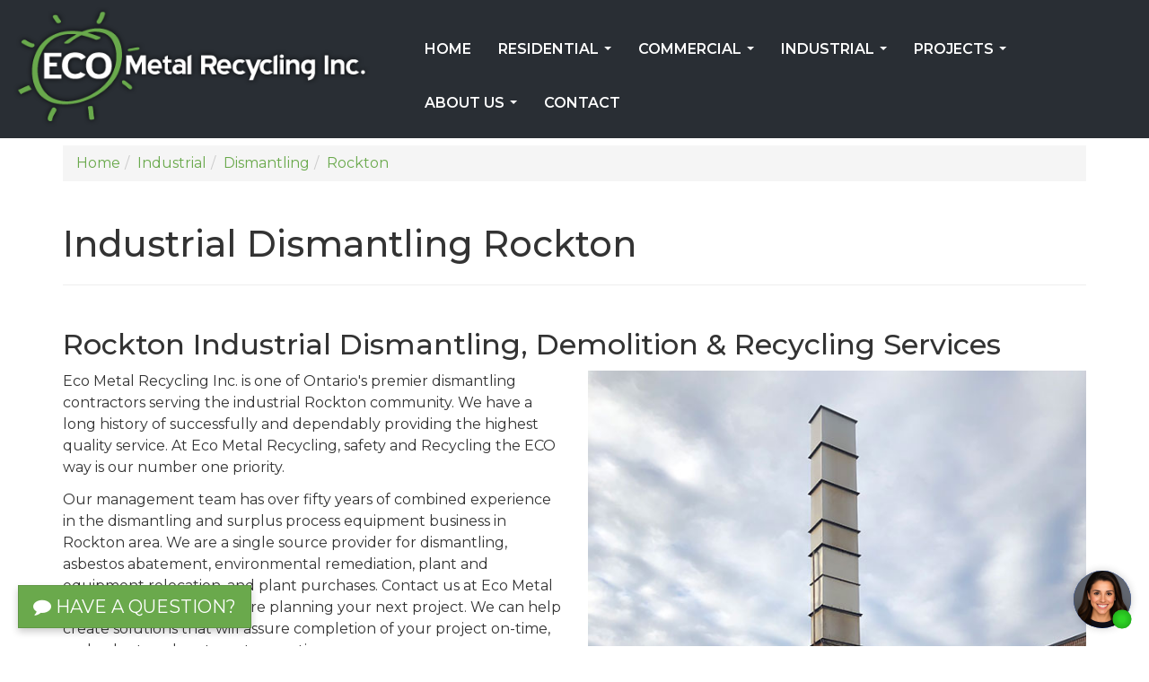

--- FILE ---
content_type: text/html; charset=utf-8
request_url: https://ecometalrecycling.ca/industrial/dismantling/rockton.aspx
body_size: 24229
content:
<!DOCTYPE html>


<html lang="en">
<head>
    <meta charset="utf-8">
    <meta http-equiv="X-UA-Compatible" content="IE=edge">
    <meta name="viewport" content="width=device-width, initial-scale=1">
    
    
    
    
    <title>Industrial Dismantling in Rockton | ECO Metal Recycling Inc.</title>
<meta name="description" content="Industrial Dismantling, Demolition & Recycling in Rockton. Licenced, Insured, TSSA Certified, Reliable, Clean, Eco Friendly, 45 years Experience.">
<meta property="og:type" content="website" >
<meta property="og:site_name" content="ECO Metal Recycling and Tank Removals" >
<meta property="og:title" content="Industrial Dismantling in Rockton - ECO Metal Recycling Inc." >
<meta property="og:description" content="Industrial Dismantling, Demolition & Recycling in Rockton. Licenced, Insured, TSSA Certified, Reliable, Clean, Eco Friendly, 45 years Experience." >
<meta property="og:url" content="http://https:ecometalrecycling.ca/industrial/dismantling/rockton.aspx" >
<meta property="og:image" content="https://ecometalrecycling.ca/images/WebsiteThumb.jpg" >
<meta property="fb:admins " content="0000000" >
<meta property="og:locale" content="en_US" >


<meta name="robots" content="index,follow">

<link rel='canonical' href='https://ecometalrecycling.ca/industrial/dismantling/rockton.aspx' >


<script>
    var EnableGoogleAnalytics = false;
    var EnableGoogleAdWords = false;
</script>


<!-- Global site tag (gtag.js) - Google Analytics -->
<script async src="https://www.googletagmanager.com/gtag/js?id=G-WZJ9DDPSJT"></script>
<script>
    var GoogleAnalyticsAccountNumber = 'G-WZJ9DDPSJT';
    var GoogleAdWordsConversionID = '8888888888';
    EnableGoogleAnalytics = true;

    window.dataLayer = window.dataLayer || [];
    function gtag() { dataLayer.push(arguments); }
    gtag('js', new Date());

    

    gtag('config', GoogleAnalyticsAccountNumber);
    
</script>



<link rel="apple-touch-icon" sizes="180x180" href="https://ecometalrecycling.ca/favicons/apple-touch-icon.png">
<link rel="icon" type="image/png" sizes="32x32" href="https://ecometalrecycling.ca/favicons/favicon-32x32.png">
<link rel="icon" type="image/png" sizes="16x16" href="https://ecometalrecycling.ca/favicons/favicon-16x16.png">
<link rel="manifest" href="https://ecometalrecycling.ca/favicons/site.webmanifest">
<link rel="mask-icon" href="https://ecometalrecycling.ca/favicons/safari-pinned-tab.svg" color="#69aa4c">
<link rel="shortcut icon" href="https://ecometalrecycling.ca/favicons/favicon.ico">
<meta name="apple-mobile-web-app-title" content="ECO Metal">
<meta name="application-name" content="ECO Metal">
<meta name="msapplication-TileColor" content="#69aa4c">
<meta name="msapplication-config" content="https://ecometalrecycling.ca/favicons/browserconfig.xml">
<meta name="theme-color" content="#69aa4c">


<link rel="stylesheet" href="https://ecometalrecycling.ca/includes/bootstrap.min.css?t=202107220939">
<link href="https://fonts.googleapis.com/css2?family=Montserrat:wght@400;500;600;700&display=swap" rel="stylesheet">
<script src="https://code.jquery.com/jquery-1.12.4.min.js" integrity="sha384-nvAa0+6Qg9clwYCGGPpDQLVpLNn0fRaROjHqs13t4Ggj3Ez50XnGQqc/r8MhnRDZ" crossorigin="anonymous"></script>
<script src="https://stackpath.bootstrapcdn.com/bootstrap/3.4.1/js/bootstrap.min.js" integrity="sha384-aJ21OjlMXNL5UyIl/XNwTMqvzeRMZH2w8c5cRVpzpU8Y5bApTppSuUkhZXN0VxHd" crossorigin="anonymous"></script>
<script src="https://use.fontawesome.com/55290a713a.js"></script>
<script src="https://www.google.com/recaptcha/api.js" async defer></script>
<script src="https://ecometalrecycling.ca/includes/theme.min.js?t=202107220939"></script>

<!--[if lt IE 9]>
    <script src="https://oss.maxcdn.com/html5shiv/3.7.3/html5shiv.min.js"></script>
    <script src="https://oss.maxcdn.com/respond/1.4.2/respond.min.js"></script>
<![endif]-->




</head>

<body id="top">
    

    <form name="orderform" method="post" action="https://ecometalrecycling.ca/industrial/dismantling/rockton.aspx" id="orderform">
<div>

</div>

<script type="text/javascript">
//<![CDATA[
var theForm = document.forms['orderform'];
if (!theForm) {
    theForm = document.orderform;
}
function __doPostBack(eventTarget, eventArgument) {
    if (!theForm.onsubmit || (theForm.onsubmit() != false)) {
        theForm.__EVENTTARGET.value = eventTarget;
        theForm.__EVENTARGUMENT.value = eventArgument;
        theForm.submit();
    }
}
//]]>
</script>


<script src="/WebResource.axd?d=JpBgx1lgsImS4tVvgDyAZZDhfZeeKNKUr8amtQNFu3SEY-uzQCU7gp5c06ADL3yFfAkfAEVxRe5r_TcQcI0lgOgCHlRYBQWDq3HO0uCZHU41&t=638901382312636832" type="text/javascript"></script>


        




<!--Header-->
<header class="main">
    
    <div class="nav-wrap">
        <div class="container-fluid">
            <div class="row">
                <div class="col-sm-6 col-md-4">
                    <a href="https://ecometalrecycling.ca/" title="Back to the Home Page" rel="home">
                            <img alt="Eco Metal Recycling" src="https://ecometalrecycling.ca/resources/images/Eco-Metal-Recycling-logo.png" class="img-responsive logo" />
                        </a>

                    <p class="visible-xs text-center">
                        <a href="tel:+19053308034" class="btn btn-primary"><i class="fa fa-phone" aria-hidden="true"></i> &nbsp;905-330-8034</a>
                    </p>
                </div>
                <div class="col-sm-6 col-md-8">

                    <nav class="navbar navbar-default">
                        <div class="navbar-header">
                            <button type="button" class="navbar-toggle collapsed" data-toggle="collapse" data-target="#main-navbar-collapse" aria-expanded="false">
                                <span class="sr-only">Toggle navigation</span>
                                <span class="icon-bar"></span>
                                <span class="icon-bar"></span>
                                <span class="icon-bar"></span>
                            </button>
                        </div>

                        <div class="collapse navbar-collapse" id="main-navbar-collapse">
                            <ul class="nav navbar-nav" role="menu">
	<li><a href="https://ecometalrecycling.ca/" title="Back to the Home Page" >Home</a></li>
	<li><a href="https://ecometalrecycling.ca/residential-services.aspx" title="Residential Services" >Residential</a>
	<ul class="dropdown-menu">
		<li><a href="https://ecometalrecycling.ca/residential/oil-tank-removal.aspx" title="Residential Oil Tank Removal" >Oil Tank Removal</a></li>
		<li><a href="https://ecometalrecycling.ca/residential/boiler-removal.aspx" title="Residential Boiler Removal" >Boiler Removal</a></li>
		<li><a href="https://ecometalrecycling.ca/residential/asbestos-removal.aspx" title="Residential Asbestos Removal" >Asbestos Removal</a></li>
		<li><a href="https://ecometalrecycling.ca/residential/underground-storage-tank-removal.aspx" title="Residential Underground Storage Tank (UST) Removal" >Underground Storage Tank (UST) Removal</a></li>
	</ul></li>
	<li><a href="https://ecometalrecycling.ca/commercial-services.aspx" title="Commercial Services" >Commercial</a>
	<ul class="dropdown-menu">
		<li><a href="https://ecometalrecycling.ca/commercial/boiler-removal.aspx" title="Commercial Boiler Removal" >Boiler Removal</a></li>
		<li><a href="https://ecometalrecycling.ca/commercial/fuel-and-water-tank-removal.aspx" title="Commercial Fuel & Water Tank Removal" >Fuel & Water Tank Removal</a></li>
		<li><a href="https://ecometalrecycling.ca/commercial/piping-removal.aspx" title="Commercial Piping Removal" >Piping Removal</a></li>
		<li><a href="https://ecometalrecycling.ca/commercial/stack-and-venting-removal.aspx#Stack-Venting-Removal" title="Commercial Stack & Venting Removal" >Stack & Venting Removal</a></li>
		<li><a href="https://ecometalrecycling.ca/commercial/asbestos-removal.aspx" title="Commercial Asbestos and Insulation Removal" >Asbestos & Insulation Removal</a></li>
		<li><a href="https://ecometalrecycling.ca/commercial/floor-tile-removal.aspx" title="Commercial Floor Tile Removal" >Floor Tile Removal</a></li>
		<li><a href="https://ecometalrecycling.ca/commercial/underground-storage-tank-removal.aspx" title="Commercial Underground Storage Tank (UST) Removal" >Underground Storage Tank (UST) Removal</a></li>
		<li><a href="https://ecometalrecycling.ca/commercial/rooftop-unit-removal.aspx" title="Commercial Rooftop Unit Removal" >Rooftop Unit Removal</a></li>
		<li><a href="https://ecometalrecycling.ca/commercial/chiller-removal.aspx" title="Commercial Chiller Removal" >Chiller Removal</a></li>
		<li><a href="https://ecometalrecycling.ca/commercial/incinerator-removal.aspx" title="Commercial Incinerator Removal" >Incinerator Removal</a></li>
	</ul></li>
	<li><a href="https://ecometalrecycling.ca/industrial-services.aspx" title="Industrial Services" >Industrial</a>
	<ul class="dropdown-menu">
		<li><a href="https://ecometalrecycling.ca/industrial/boiler-removal.aspx" title="Industrial Boiler Removal" >Boiler Removal</a></li>
		<li><a href="https://ecometalrecycling.ca/industrial/fuel-and-water-tank-removal.aspx" title="Industrial Fuel & Water Tank Removal" >Fuel & Water Tank Removal</a></li>
		<li><a href="https://ecometalrecycling.ca/industrial/piping-removal.aspx" title="Industrial Piping Removal" >Piping Removal</a></li>
		<li><a href="https://ecometalrecycling.ca/industrial/plant-demolition.aspx" title="Industrial Plant Demolition" >Plant Demolition</a></li>
		<li><a href="https://ecometalrecycling.ca/industrial/factory-and-distribution-center-dismantling.aspx" title="Industrial, Factory, and Distribution Centre Dismantling Services" >Industrial, Factory, and Distribution Centre Dismantling Services</a></li>
		<li><a href="https://ecometalrecycling.ca/industrial/plant-hazardous-material-removal.aspx" title="Industrial Plant Hazardous Material Removal" >Plant Hazardous Material Removal</a></li>
		<li><a href="https://ecometalrecycling.ca/industrial/equipment-dismantling.aspx" title="Industrial Equipment Dismantling" >Industrial Equipment Dismantling Services</a></li>
		<li><a href="https://ecometalrecycling.ca/industrial/underground-storage-tank-removal.aspx" title="Industrial Underground Storage Tank (UST) Removal" >Underground Storage Tank (UST) Removal</a></li>
		<li><a href="https://ecometalrecycling.ca/industrial/rooftop-unit-removal.aspx" title="Industrial Rooftop Unit Removal" >Rooftop Unit Removal</a></li>
		<li><a href="https://ecometalrecycling.ca/industrial/chiller-removal.aspx" title="Industrial Chiller Removal" >Chiller Removal</a></li>
		<li><a href="https://ecometalrecycling.ca/industrial/incinerator-removal.aspx" title="Industrial Incinerator Removal" >Incinerator Removal</a></li>
	</ul></li>
	<li><a href="https://ecometalrecycling.ca/projects.aspx" title="View photos in our Oil Tank and Boiler Removal Photo Gallery" >Projects</a>
	<ul class="dropdown-menu">
		<li><a href="https://ecometalrecycling.ca/projects/oil-tank-removals.aspx" title="Oil Tank Removal Projects" >Oil Tank Removals</a></li>
		<li><a href="https://ecometalrecycling.ca/projects/boiler-removals.aspx" title="Boiler Removal Projects" >Boiler Removals</a></li>
		<li><a href="https://ecometalrecycling.ca/projects/miscellaneous-tank-removals.aspx" title="Miscellaneous Tank Removal Projects" >Miscellaneous Tank Removals</a></li>
	</ul></li>
	<li><a href="https://ecometalrecycling.ca/about.aspx" title="About Us" >About Us</a>
	<ul class="dropdown-menu">
		<li><a href="https://ecometalrecycling.ca/about/testimonials.aspx" title="Testimonials" >Testimonials</a></li>
	</ul></li>
	<li><a href="https://ecometalrecycling.ca/contact.aspx" title="Contact Us" >Contact</a></li>
	</ul>

                        </div>
                    </nav>
                </div>
            </div>
        </div>
    </div>
</header>

         
        <div id="topPane" class="topPaneBg"></div>

        <div class="container">
            
            
            <div class="row">
                <div class="col-sm-12">
                    <div id="BreadCrumbs_BreadCrumbLabel"><ol class="breadcrumb" itemscope itemtype="http://schema.org/BreadcrumbList"><li itemprop="itemListElement" itemscope itemtype="http://schema.org/ListItem"><a itemprop="item" href="https://ecometalrecycling.ca/" title="Back to the Home section"><span itemprop="name">Home</span></a><meta itemprop="position" content="1" /></li><li itemprop="itemListElement" itemscope itemtype="http://schema.org/ListItem"><a itemprop="item" href="https://ecometalrecycling.ca/industrial-services.aspx" title="Back to the Industrial section"><span itemprop="name">Industrial</span></a><meta itemprop="position" content="2" /></li><li itemprop="itemListElement" itemscope itemtype="http://schema.org/ListItem"><a itemprop="item" href="https://ecometalrecycling.ca/industrial/equipment-dismantling.aspx" title="Back to the Dismantling section"><span itemprop="name">Dismantling</span></a><meta itemprop="position" content="3" /></li><li itemprop="itemListElement" itemscope itemtype="http://schema.org/ListItem" class="active"><a itemprop="item" href="https://ecometalrecycling.ca/industrial/dismantling/rockton.aspx" title="You're in the Rockton section"><span itemprop="name">Rockton</span></a><meta itemprop="position" content="4" /></li></ol></div>
                    
<div class="page-header">
  <h1 id="PageTitle_PageTitleText">Industrial Dismantling Rockton</h1>
</div>

                </div>
            </div>
            
            <div class="row">
                <div id="contentPane" class="contentPaneBg col-sm-12"><div class="contentPaneModuleBG">
<a id="Rockton-Industrial-Dismantling-Demolition-&-Recycling-Services"></a>
<div class="clearfix">
    

    

<div id="ctl00_ModuleTitle_TDModuleTitle1" class="contentPaneModuleTitleContainer">
        <h2 id="ctl00_ModuleTitle_ModuleTitle" class="contentPaneModuleTitle">Rockton Industrial Dismantling, Demolition &amp; Recycling Services</h2>
    </div>
    
</div>


<div id="ctl00_ModuleContent" class="contentPaneModuleContentContainer">
		<div id="ctl00_HTMLHolder"><div class="row">
<div class="col-sm-6">
<p>Eco Metal Recycling Inc. is one of Ontario's premier dismantling contractors serving the industrial Rockton community. We have a long history of successfully and dependably providing the highest quality service. At Eco Metal Recycling, safety and Recycling the ECO way is our number one priority.</p>
<p>Our management team has over fifty years of combined experience in the dismantling and surplus process equipment business in Rockton area. We are a single source provider for dismantling, asbestos abatement, environmental remediation, plant and equipment relocation, and plant purchases. Contact us at Eco Metal Recycling Inc. when you are planning your next project. We can help create solutions that will assure completion of your project on-time, on-budget, and on-target every time.</p>
<p>Some of our <em>industrial dismantling services in Rockton</em> include:</p>
<ul>
<li>Dismantling of large or small equipment</li>
<li>Removal of asbestos</li>
<li>Plant Clean Out</li>
<li>Machinery dismantling and removal</li>
<li>Complete industrial yard clean ups &ndash; EXTERIOR OR INTERIOR</li>
</ul>
<p>We can handle a variety of technically challenging and complex projects - serving industrial, government, and commercial clients in and around Rockton, Ontario.</p>
</div>
<div class="col-sm-6">
<p><img src="https://ecometalrecycling.ca/resources/images/Industrial-Equipment-Dismantling-Services-Rockton.jpg" class="img-responsive" alt="Photo of Industrial Equipment Dismantling in Rockton, Ontario" title="Rockton Industrial Equipment Dismantling Services" /></p>
</div>
</div></div>
</div>

</div>
<div class="contentPaneModuleBG">
<a id="Why-You-Should-Use-Us-to-Decommission-Your-Industrial-Site-in-Rockton"></a>
<div class="clearfix">
    

    

<div id="ctl01_ModuleTitle_TDModuleTitle1" class="contentPaneModuleTitleContainer">
        <h2 id="ctl01_ModuleTitle_ModuleTitle" class="contentPaneModuleTitle">Why You Should Use Us to Decommission Your Industrial Site in Rockton</h2>
    </div>
    
</div>


<div id="ctl01_ModuleContent" class="contentPaneModuleContentContainer">
		<div id="ctl01_HTMLHolder"><div class="row">
<div class="col-sm-6">
<p><img src="https://ecometalrecycling.ca/resources/images/Rockton-Industrial-Dismantaling-Services.jpg" class="img-responsive" alt="Photo of dismantling of an industrial building in Rockton, Ontario" title="The dismantling of an Rockton industrial building" /></p>
</div>
<div class="col-sm-6">
<p>Here are a few reasons why Eco Metal Recycling Inc is the best <em>Industrial demolition and dismantling company</em> to use for Industrial decommissioning, plant relocation and plant equipment removal in Rockton, Ontario area.</p>
<ul>
<li>On time arrival</li>
<li>Technicians are TSSA (Technical Standards and Safety Authority) Certified with OTB3 &amp; OTB2 licenses.</li>
<li>WSIB Registered</li>
<li>TSSA &ndash; Certified Company Contractor</li>
<li>MTO &ndash; MP3 Dangerous goods transportation licensed and Insured</li>
<li>Proud Member of CARI &ldquo;Canadian Association Recycling Industry&rdquo;</li>
<li>Team Technicians are Professional, Polite and respectful</li>
<li>Liability insurance</li>
<li>Eco environmentally friendly process</li>
</ul>
</div>
</div></div>
</div>

</div>
<div class="contentPaneModuleBG">
<a id="FREE-Industrial-Dismantling-Quotes-Rockton"></a>
<div class="clearfix">
    

    

<div id="ctl02_ModuleTitle_TDModuleTitle1" class="contentPaneModuleTitleContainer">
        <h2 id="ctl02_ModuleTitle_ModuleTitle" class="contentPaneModuleTitle">FREE Industrial Dismantling Quotes Rockton</h2>
    </div>
    
</div>


<div id="ctl02_ModuleContent" class="contentPaneModuleContentContainer">
		<div id="ctl02_HTMLHolder"><p>Contact us today for a free consultation or quote for a Factory/Industrial Dismantling project. It would be our pleasure to serve our Rockton clients today!</p>
<div class="row">
<div class="col-sm-6">
<p><img src="https://ecometalrecycling.ca/resources/images/Industrial-Holding-Tank-Dismantling-Rockton.jpg" class="img-responsive" alt="Photo of an Industrial Holding Tank in Rockton" title="Industrial Holding Tank Dismantling Rockton Service" /></p>
</div>
<div class="col-sm-6">
<p><img src="https://ecometalrecycling.ca/resources/images/Air-Conditioner-Chiller-Dismantling-Removal-Rockton.jpg" class="img-responsive" alt="Photo of an Air Conditioner Chiller in Rockton" title="Air Conditioner Chiller - Rockton Industrial Dismantling Service" /></p>
</div>
</div></div>
</div>

</div>
<div class="contentPaneModuleBG">
<a id="Health-&-Safety-ConsiderationsRockton"></a>
<div class="clearfix">
    

    

<div id="ctl03_ModuleTitle_TDModuleTitle1" class="contentPaneModuleTitleContainer">
        <h2 id="ctl03_ModuleTitle_ModuleTitle" class="contentPaneModuleTitle">Health &amp; Safety ConsiderationsRockton</h2>
    </div>
    
</div>


<div id="ctl03_ModuleContent" class="contentPaneModuleContentContainer">
		<div id="ctl03_HTMLHolder"><p>Eco Metal Recycling cares about the environment, as well as, the health and safety of its employees, partners and clients. Each employee is well trained and certified to dismantle, handle, load and store industrial machinery, metal and rooftop units.</p>
<p>Protective measures are taken at the job site to ensure no accidents occur and the job gets completed smoothly.</p></div>
</div>

</div>
</div>
                
                
            </div>
        </div>
        
        <div id="bottomPane" class="bottomPaneBg"></div>

        

<!--Footer-->
<footer class="main">
    <div class="slogan">
        <div class="container-fluid">
            <div class="row">
                <div class="col-sm-12">
                    <p class="lead text-center">You and your property will be provided with the best care and service.&nbsp;&nbsp;&nbsp;
                        <a href="https://ecometalrecycling.ca/contact.aspx" title="Contact Us" class="btn btn-default btn-outline btn-lg">Contact Us</a>
                        
                    </p>
                </div>
            </div>
        </div>
    </div>
    <div class="contact-copy">
        <div class="container-fluid">
            <div class="row">
                <div class="col-sm-3">
                    <h2>Quick Links</h2>
                    <ul class="fa-ul">
                        <li><a href="https://ecometalrecycling.ca/" title="Back to the Home Page"><i class="fa-li fa fa-angle-right"></i>Home</a></li>
                        <li><a href="https://ecometalrecycling.ca/projects.aspx" title="View photos in our Oil Tank and Boiler Removal Photo Gallery"><i class="fa-li fa fa-angle-right"></i>Projects</a></li>
                        <li><a href="https://ecometalrecycling.ca/about.aspx" title="About Us"><i class="fa-li fa fa-angle-right"></i>About Us</a></li>
                        <li><a href="https://ecometalrecycling.ca/about/testimonials.aspx" title="Testimonials"><i class="fa-li fa fa-angle-right"></i>Testimonials</a></li>
                        <li><a href="https://ecometalrecycling.ca/contact.aspx" title="Contact Us"><i class="fa-li fa fa-angle-right"></i>Contact Us</a></li>
                    </ul>
                </div>
                <div class="col-sm-3">
                    <h2>Residential</h2>
                    <ul class="fa-ul">
                        <li><a href="https://ecometalrecycling.ca/residential/oil-tank-removal.aspx" title="Residential Oil Tank Removal"><i class="fa-li fa fa-angle-right"></i>Oil Tank Removal</a></li>
                        <li><a href="https://ecometalrecycling.ca/residential/boiler-removal.aspx" title="Residential Boiler Removal"><i class="fa-li fa fa-angle-right"></i>Boiler Removal</a></li>
                        <li><a href="https://ecometalrecycling.ca/residential/asbestos-removal.aspx" title="Residential Asbestos Removal"><i class="fa-li fa fa-angle-right"></i>Asbestos Removal</a></li>
                        <li><a href="https://ecometalrecycling.ca/residential/underground-storage-tank-removal.aspx" title="Residential Underground Storage Tank (UST) Removal"><i class="fa-li fa fa-angle-right"></i>Underground Storage Tank (UST) Removal</a></li>
                    </ul>
                </div>
                <div class="col-sm-3">
                    <h2>Commercial</h2>
                    <ul class="fa-ul">
                        <li><a href="https://ecometalrecycling.ca/commercial/boiler-removal.aspx" title="Commercial Boiler Removal"><i class="fa-li fa fa-angle-right"></i>Boiler Removal</a></li>
                        <li><a href="https://ecometalrecycling.ca/commercial/fuel-and-water-tank-removal.aspx" title="Commercial Fuel & Water Tank Removal"><i class="fa-li fa fa-angle-right"></i>Fuel &amp; Water Tank Removal</a></li>
                        <li><a href="https://ecometalrecycling.ca/commercial/piping-removal.aspx" title="Commercial Piping Removal"><i class="fa-li fa fa-angle-right"></i>Piping Removal</a></li>
                        <li><a href="https://ecometalrecycling.ca/commercial/stack-and-venting-removal.aspx" title="Commercial Stack & Venting Removal"><i class="fa-li fa fa-angle-right"></i>Stack &amp; Venting Removal</a></li>
                        <li><a href="https://ecometalrecycling.ca/commercial/asbestos-removal.aspx" title="Commercial Asbestos and Insulation Removal"><i class="fa-li fa fa-angle-right"></i>Asbestos &amp; Insulation Removal</a></li>
                        <li><a href="https://ecometalrecycling.ca/commercial/floor-tile-removal.aspx" title="Commercial Floor Tile Removal"><i class="fa-li fa fa-angle-right"></i>Floor Tile Removal</a></li>
                        <li><a href="https://ecometalrecycling.ca/commercial/underground-storage-tank-removal.aspx" title="Commercial Underground Storage Tank (UST) Removal"><i class="fa-li fa fa-angle-right"></i>Underground Storage Tank (UST) Removal</a></li>
                        <li><a href="https://ecometalrecycling.ca/commercial/rooftop-unit-removal.aspx" title="Commercial Rooftop Unit Removal"><i class="fa-li fa fa-angle-right"></i>Rooftop Unit Removal</a></li>
                        <li><a href="https://ecometalrecycling.ca/commercial/chiller-removal.aspx" title="Commercial Chiller Removal"><i class="fa-li fa fa-angle-right"></i>Chiller Removal</a></li>
                        <li><a href="https://ecometalrecycling.ca/commercial/incinerator-removal.aspx" title="Commercial Incinerator Removal"><i class="fa-li fa fa-angle-right"></i>Incinerator Removal</a></li>
                    </ul>
                </div>
                <div class="col-sm-3">
                    <h2>Industrial</h2>
                    <ul class="fa-ul">
                        <li><a href="https://ecometalrecycling.ca/industrial/boiler-removal.aspx" title="Industrial Boiler Removal"><i class="fa-li fa fa-angle-right"></i>Boiler Removal</a></li>
                        <li><a href="https://ecometalrecycling.ca/industrial/fuel-and-water-tank-removal.aspx" title="Industrial Fuel & Water Tank Removal"><i class="fa-li fa fa-angle-right"></i>Fuel &amp; Water Tank Removal</a></li>
                        <li><a href="https://ecometalrecycling.ca/industrial/piping-removal.aspx" title="Industrial Piping Removal"><i class="fa-li fa fa-angle-right"></i>Piping Removal</a></li>
                        <li><a href="https://ecometalrecycling.ca/industrial/plant-demolition.aspx" title="Industrial Plant Demolition"><i class="fa-li fa fa-angle-right"></i>Plant Demolition</a></li>
                        <li><a href="https://ecometalrecycling.ca/DesktopDefault.aspx?tabindex=-1&tabid=1" title=""><i class="fa-li fa fa-angle-right"></i>Plant &amp; Equipment Dismantling</a></li>
                        <li><a href="https://ecometalrecycling.ca/industrial/plant-hazardous-material-removal.aspx" title="Industrial Plant Hazardous Material Removal"><i class="fa-li fa fa-angle-right"></i>Plant Hazardous Material Removal</a></li>
                        <li><a href="https://ecometalrecycling.ca/DesktopDefault.aspx?tabindex=-1&tabid=1" title=""><i class="fa-li fa fa-angle-right"></i>Industrial Dismantling</a></li>
                        <li><a href="https://ecometalrecycling.ca/industrial/underground-storage-tank-removal.aspx" title="Industrial Underground Storage Tank (UST) Removal"><i class="fa-li fa fa-angle-right"></i>Underground Storage Tank (UST) Removal</a></li>
                        <li><a href="https://ecometalrecycling.ca/industrial/rooftop-unit-removal.aspx" title="Industrial Rooftop Unit Removal"><i class="fa-li fa fa-angle-right"></i>Rooftop Unit Removal</a></li>
                        <li><a href="https://ecometalrecycling.ca/industrial/chiller-removal.aspx" title="Industrial Chiller Removal"><i class="fa-li fa fa-angle-right"></i>Chiller Removal</a></li>
                        <li><a href="https://ecometalrecycling.ca/industrial/incinerator-removal.aspx" title="Industrial Incinerator Removal"><i class="fa-li fa fa-angle-right"></i>Incinerator Removal</a></li>
                    </ul>
                </div>
            </div>
            <div class="row">
                <div class="col-sm-12">
                    <hr />
                </div>
            </div>
            <div class="row">
                <div class="col-sm-4">
                    <p>
                        <img alt="Eco Metal Recycling" src="https://ecometalrecycling.ca/resources/images/Eco-Metal-Recycling-logo.png" class="img-responsive" /></p>
                    <address>
                        35 Pinelands Avenue, Stoney Creek, Ontario L8E 3A6, Canada
                    </address>
                    <p class="tssa">TSSA #FS R000023543534534</p>
                </div>
                <div class="col-sm-4">
                    <table class="table no-border">
                        <tr>
                            <td>Phone:</td>
                            <td><a href="tel:+19053308034">905-330-8034</a></td>
                        </tr>
                        <tr>
                            <td>Email:</td>
                            <td><a href="mailto:info@ecometalrecycling.ca">info@ecometalrecycling.ca</a></td>
                        </tr>
                        <tr>
                            <td>Hours:</td>
                            <td>Monday  &ndash; Friday: 9:00 AM - 6:00 PM<br />
                                Saturday &ndash; Sunday: Closed</td>
                        </tr>
                    </table>
                </div>
                <div class="col-sm-4">
                    <h3>Connect</h3>
                    <ul class="list-inline social">

                        <li>
                            <a href="https://www.facebook.com/ecometalrecycling/" target="_blank" rel="noreferrer nofollow"><i class="fa fa-facebook-official fa-2x" aria-hidden="true"></i></a>
                        </li>
                        <li>
                            <a href="https://www.instagram.com/ecometalrecycling/" target="_blank" rel="noreferrer nofollow"><i class="fa fa-instagram fa-2x" aria-hidden="true"></i></a>
                        </li>
                        <li>
                            <a href="https://www.youtube.com/c/EcometalrecyclingCa" target="_blank" rel="noreferrer nofollow"><i class="fa fa-youtube-square fa-2x" aria-hidden="true"></i></a>
                        </li>
                        <li>
                            <a href="https://www.yelp.ca/biz/eco-metal-recycling-inc-hamilton" target="_blank" rel="noreferrer nofollow"><i class="fa fa-yelp fa-2x" aria-hidden="true"></i></a>
                        </li>
                        <li>
                            <a href="https://www.linkedin.com/company/eco-metal-recycling-inc-/" target="_blank" rel="noreferrer nofollow"><i class="fa fa-linkedin-square fa-2x" aria-hidden="true"></i></a>
                        </li>

                    </ul>
                </div>
            </div>
            <div class="row">
                <div class="col-sm-12">
                    <hr />
                </div>
            </div>
            <div class="row">
                <div class="col-sm-6">
                    <p class="copyright">&copy; 1998-2025 ECO Metal Recycling and Tank Removals. All rights reserved.</p>
                    <ul class="list-inline copyright divider">
                        <li><a href="https://ecometalrecycling.ca/terms.aspx">Terms</a></li>
                        <li><a href="https://ecometalrecycling.ca/privacy.aspx">Privacy</a></li>
                        <li><a href="https://ecometalrecycling.ca/sitemap.aspx">Sitemap</a></li>
                    </ul>
                </div>
                <div class="col-sm-6">
                    <p class="designer">
                        
                        <a href='https://www.i2bglobal.com' target="_blank" rel="nofollow noreferrer">Website developed and supported by i2b Global Inc.</a>
                        
                    </p>
                </div>
            </div>
        </div>
    </div>
</footer>


<button type="button" class="back-to-top btn btn-primary">
    <i class="fa fa-chevron-up" aria-hidden="true"></i>
</button>




<!-- Leave a Message -->
<button type="button" class="btn btn-lg btn-leave-message" style="display:none;" data-toggle="modal" data-target="#leave-message-modal"><i class="fa fa-comment" aria-hidden="true"></i>&nbsp;Have a Question?</button>


<div class="modal fade" id="leave-message-modal" tabindex="-1" role="dialog" aria-labelledby="leave-message-title" data-backdrop="true">
    <div class="modal-dialog" role="document">
        <div class="modal-content">
            <div class="modal-header">
                <button type="button" class="close" data-dismiss="modal" aria-label="Close"><span aria-hidden="true">&times;</span></button>
                <h4 class="modal-title" id="leave-message-title">Have a question? Send us a message!</h4>
            </div>
            <div class="modal-body">
                <div class="form">
                    <div class="form-group">
                        <label for="lm-name">Name</label>
                        <input type="text" class="form-control input-lg required" id="lm-name" placeholder="First and last" autocomplete="name">
                    </div>
                    <div class="form-group">
                        <label for="lm-email">Email</label>
                        <input type="email" class="form-control input-lg required" id="lm-email" placeholder="you@example.com" autocomplete="email">
                    </div>
                    <div class="form-group">
                        <label for="lm-phone">Phone</label>
                        <input type="tel" class="form-control input-lg" id="lm-phone" placeholder="Phone" autocomplete="tel">
                    </div>
                    <div class="form-group">
                        <label for="lm-message">Message</label>
                        <textarea class="form-control input-lg" id="lm-message" rows="3"></textarea>
                    </div>
                    <div class="form-group">
                        <div id="g-recaptcha-LeaveMessageWidget" class="g-recaptcha" data-sitekey="6LdTubYaAAAAAPTx8CBzBUbsgPEXKc9hSlMYS0lh"></div>
                        <span id="g-recaptcha-error-LeaveMessageWidget" class="FieldError hidden">Please verify that you are not a robot.</span>
                    </div>
                    <button type="button" class="btn btn-primary btn-lg" id="lm-submit"><i class="fa fa-send" aria-hidden="true"></i>&nbsp;Send</button>
                </div>
            </div>
        </div>
    </div>
</div>

<script>
    ; (function ($) {
        $(function () {
            $('.btn-leave-message').fadeIn(500);
            var name = $('#lm-name');
            var email = $('#lm-email');
            var phone = $('#lm-phone');
            var message = $('#lm-message');
            var sendBtn = $('#lm-submit');

            $('#leave-message-modal').on('shown.bs.modal', function (e) {
                $('#leave-message-modal .modal-body h3.response').remove();
                name.val('');
                email.val('');
                phone.val('');
                message.val('');
                $('#leave-message-modal .form-group').removeClass('has-error');
                $('#leave-message-modal .text-danger').remove();
                $('#leave-message-modal .modal-body .form').removeClass('hidden');
            });

            $('#lm-submit').click(function (e) {
                e.preventDefault();
                var errors = 0;
                $('#leave-message-modal .form-group').removeClass('has-error');
                $('#leave-message-modal .text-danger').remove();
                $('#g-recaptcha-error-LeaveMessageWidget').addClass('hidden');

                var opt_widget_id = $('#g-recaptcha-LeaveMessageWidget').attr('data-widget-id');

                if (name.val() === '') {
                    errors++;
                    name.after('<span class="text-danger">Required</span>');
                    name.parent().addClass('has-error');
                }
                    
                if (email.val() === '') {
                    errors++;
                    email.after('<span class="text-danger">Required</span>');
                    email.parent().addClass('has-error');
                }
                    
                if (errors > 0)
                    return false;

                if (grecaptcha.getResponse(opt_widget_id).length === 0) {
                    errors++;
                    $('#g-recaptcha-error-LeaveMessageWidget').removeClass('hidden');
                }

                if (!/^\w+([\.-]?\w+)*@\w+([\.-]?\w+)*(\.\w{2,3})+$/.test(email.val())) {
                    errors++;
                    email.after('<span class="text-danger">Invalid</span>');
                    email.parent().addClass('has-error');
                }

                if (errors > 0)
                    return false;
                
                sendBtn.html('<i class="fa fa-spinner fa-spin fa-fw"></i> Sending').attr('disabled', true);
                console.log(name.val(), email.val(), message.val());
                
                var jsonData = {
                    'Name': name.val(),
                    'Company': '',
                    'Email': email.val(),
                    'Phone': phone.val(),
                    'Message': message.val(),
                    'Code': grecaptcha.getResponse(opt_widget_id), // 'abh'
                    'Source': 'Leave a Message Form'
                };

                jsonData = JSON.stringify(jsonData);
                $.ajax({
                    url: 'https://ecometalrecycling.ca/QuickContactHandler.ashx',
                    cache: false,
                    type: 'POST',
                    data: jsonData,
                    success: function (response) {
                        //output the response from server
                        if (response) {
                            if (response !== 'OK') {
                                $('#leave-message-modal .modal-body').append('<h3 class="text-danger response"></h3>');
                                $('#leave-message-modal .modal-body h3.response').html('<i class="fa fa-exclamation-triangle"></i> Message not submitted!<br><small>' + response + '</small><hr>').hide().fadeIn(1500);
                                grecaptcha.reset(opt_widget_id);

                            } else {
                                $('#leave-message-modal .modal-body').append('<h3 class="text-success response"></h3>');
                                $('#leave-message-modal .modal-body h3.response').html('<i class="fa fa-check"></i> Message sent!<br><small>We will be in touch soon.</small>').hide().fadeIn(1500);
                                $('#leave-message-modal .modal-body .form').addClass('hidden');

                                
                                
                                gtag('config', GoogleAnalyticsAccountNumber, {
                                    'page_title': 'Leave a Message',
                                    'page_path': '/Leave-Message-Submission.aspx'
                                });
                                
                            }
                        }

                        name.val('');
                        email.val('');
                        phone.val('');
                        message.val('');
                        sendBtn.html('Send').removeAttr('disabled');
                    },
                    error: function (xhr, ajaxOptions, thrownError) {
                        $('#leave-message-modal .modal-body').append('<h3 class="text-danger response"></h3>');
                        $('#leave-message-modal .modal-body h3.response').html('<i class="fa fa-exclamation-triangle"></i> Error Sending<br><small>request to web server. Response Code was ' + xhr.status + '-' + xhr.statusText + '</small><hr>').hide().fadeIn(1500);
                        sendBtn.html('Send').removeAttr('disabled');
                        grecaptcha.reset(opt_widget_id);
                    }

                });

                return false;
            });
        });
    })(jQuery);
</script>



<script type="application/ld+json">
{
  "@context": "http://schema.org",
  "@type": "LocalBusiness",
  "image": [
    "https://ecometalrecycling.ca/images/Eco-Metal-Recycling-1.jpg",
    "https://ecometalrecycling.ca/images/Eco-Metal-Recycling-2.jpg",
    "https://ecometalrecycling.ca/images/Eco-Metal-Recycling-3.jpg"
   ],
  "@id": "https://ecometalrecycling.ca/",
  "name": "Eco Metal Recycling Inc.",
    "description": "Eco Metal Recycling specializes in removal of various Tanks, USTs, Boilers, Furnaces, Asbestos, HVAC, Plant Equipment, Stacks, Rooftop Units, Incinerators, Chillers, etc. - serving Residential, Industrial and Commercial clients in Ontario.",
    "priceRange": "$$$",
    "currenciesAccepted": "CAD",
    "paymentAccepted": "Cash, Credit Card, Debit",
  "address": {
    "@type": "PostalAddress",
    "streetAddress": "35 Pinelands Avenue",
    "addressLocality": "Stoney Creek",
    "addressRegion": "ON",
    "postalCode": "L8E 3A6",
    "addressCountry": "CA"
  },
    "sameAs": [
    "https://www.facebook.com/ecometalrecycling/",
    "https://www.instagram.com/ecometalrecycling/",
    "https://www.youtube.com/c/EcometalrecyclingCa",
    "https://www.yelp.ca/biz/eco-metal-recycling-inc-hamilton",
    "https://www.linkedin.com/company/eco-metal-recycling-inc-/about/"
  ],
    "geo": {
        "@type": "GeoCoordinates",
        "latitude": 43.2393165,
        "longitude": -79.7343916
    },
    "url": "https://ecometalrecycling.ca/",
    "logo": "https://ecometalrecycling.ca/images/Eco-Metal-Recycling-logo-sq.jpg",
    "telephone": "+19053308034",
    "faxNumber":"+19053350077",
    "email": "info@ecometalrecycling.ca",
    "openingHoursSpecification": [
    {
        "@type": "OpeningHoursSpecification",
        "dayOfWeek": [
        "Monday",
        "Tuesday",
        "Wednesday",
        "Thursday",
        "Friday"
        ],
        "opens": "09:00",
        "closes": "18:00"
    }
  ]
}
</script>


  


<script id="realty_ai" type="text/javascript" src="https://cdn.realty-ai.com/chat/web_path_var.js" data-realityaiid="35520d2f-efe7-4509-b947-2e8a9c1ea511" async></script>

    
<div>

	<input type="hidden" name="__VIEWSTATEGENERATOR" id="__VIEWSTATEGENERATOR" value="DEAEDF11" />
	<input type="hidden" name="__SCROLLPOSITIONX" id="__SCROLLPOSITIONX" value="0" />
	<input type="hidden" name="__SCROLLPOSITIONY" id="__SCROLLPOSITIONY" value="0" />
	<input type="hidden" name="__EVENTTARGET" id="__EVENTTARGET" value="" />
	<input type="hidden" name="__EVENTARGUMENT" id="__EVENTARGUMENT" value="" />
	<input type="hidden" name="__VIEWSTATEENCRYPTED" id="__VIEWSTATEENCRYPTED" value="" />
</div>

<script type="text/javascript">
//<![CDATA[

theForm.oldSubmit = theForm.submit;
theForm.submit = WebForm_SaveScrollPositionSubmit;

theForm.oldOnSubmit = theForm.onsubmit;
theForm.onsubmit = WebForm_SaveScrollPositionOnSubmit;
//]]>
</script>

<input type="hidden" name="__VIEWSTATE" id="__VIEWSTATE" value="zdHJR36JiLefJ9A5qSvHEyInOReqZ8hi5nzuWT0YBAGA5buLFGtJaKzRXc+3VT7jHyLok3jlKGsBBmcCLfbRJYXWb31E+KZ49CofXOV3tfVIzUT8wRpUwEqb5Hmr519tDu7fYMpaY8iCr0TkJaJfl9HmmFQsNuwdfnz/GUDztfQKjIQ8dtSUPgFR18UHuUU/k2usMtRDDTZ7niLjtlsQE5X4k9OkJiEg+QQqaDpPq531Ss6q35QBNWcFJ4fmmF69S2B7rOqpDk6OItsSAz6aTk5/7tXii7xp+p0oaDKOpCFsbteyKkPRJfsoDIKdyl3EDNGSm/m2L4TBMymMkGQ9BFC65Rp+kmPin3u/CUApJlMUjNAW6kCSdgaHShxHUcEq43AQJVVaWhQyZAreDIClR27aUvc7RmyPqKZK/dI2DGbOzvluyddAjuoIGnB+8FWFjLrN8V6OoSFqZfjkXG3ooSvX7hhBR4OKNHvhJKFPva1qRlGtiRffAU/x2McXxBPYvWbxZFCGv1Fece7HaEdYwmkDevqUUG1DguNAzlUt1dW2I37jzVT6LtWMhnlWGuaiDKeatUCFRxuBnk8WjtZfbebfigbX1v6IZV+h04a1pz1BmKlYKptlD+JKmk9uwJkJMVIHLch/[base64]/OP7K7t1Ui1Op4ZD9piHvblyw6Ng5+r04swxiT0/M2s8ivcExvGtguRO8n2gU4PQZwfy6J4S3eOtPfMVU0hSGarw1W+E3xmgIBvMyeFMb2UB4ngzF+7k/PM+HB7rR0tkGG/D8jskErSd2qH4RigrAE4R6Ipuf1i7+rCaTGjINrNuGn+R8vtPyL5pM2J5lkyMM/I+QcJxq/5KrKhzTx1oB1DmG3dsxdIsUDgQEwonsCI55f6ojPkfGs8DqTCFStrVpFxt3EyHPZauNbMDVrOPL5/5a+PpPGW12TBVqrvfxhPMXnvyuyG1mYNZjp6f/9RlJKpapMvBGWGvuDevuWqHFrEymoodCo//[base64]/8blCsDyokBd/lnCao0pGFRMZd4wzMMGWwA1hl/GxvwSIvs2sxMvAeAmbHSvLu5wPCeAmhge6Ja1El5T0psm/FbbmODwglEennfPWXh3zcT6FpRI7k+l87CyDM3FP7Cweqms6MBDSLuU565hE4PliontiwZVTZhQ8OyApUNQ27nqzlbvzxVn//Ugf42uhkbr+zwnLkfOBemK7zzbmwJAo9vMfrjF++nyw2A4nv51vRL26ARzCLYMyzpYZZyOgpaqtjVeCm+XzjTfvlp5BMYzAjXz0twaZ6nq0VeGaup7L+uF5FfPRuuOGYGyyH9aamIXVlyzuhwvgIzdnEnhRiMEwhtRgmSpzGq71zmlS/fG16hwX/JRb9grU7vZB4J1IEi4VZ7iLSMgIqSWjisjCH/[base64]/b/rYw758bYP1pAqkyNYS2jDEbOLDRMHyA7nYCkhgtZj2NVz5NRQ3lb09deWUYTHy5bN+SZ+1z70OalFxx3EIy79eWflk95O22R3xZ23V+WixR29gIQsmoCECbQLXSJwJn0Iv1ItVo21pAzvSQd4rP84FFjSf6FtFjHTpHIQdfbwQGOMHQF/t2nYLeI+9Me7snXObynNNfwB/B3uEsPdRaV0Z8fisCepcBZpSUqL9jqkmm2xcqDWp3a4Lmvce4tSknIURizOMpefFIVl8IRB7qjToe/zY87hghToStlnJhKxgKf9vwP9bfyY2Dwe7AkDvf2eIwhVkD/3dz1lkVqlFxUOqMxjC2tZ6QkXe05Fxv4IwvnDUa7fOm0nnUoAsjA13wzRH+ifgA0oiyVjm9tnV+9Pt7C2B1eVMJJqOCFp0py6uqUDh05bIAcW2C0ery1H0FeYstLWAcw3OlJ3JdXpwKZftmlcS+9uMvmYEWqEGPiHaPjUwzsYfC/bHE75MRQfBbBE/vG2S2Wnjk8DJOeXB3gBab0VEvAbXkYHynKXKpEYiudIp7sv9mjXSIMxMitTiPgqdwebHtCKaSEftOZZVSGIlRxXTdXr6FaoNdhT6VMpa/f6QovQw20yEXudKJB95mzD20sg+bEg0pcwI01e944EDx5vZuOGKl+RSNDy4AuGZRni74KFTz3T9m0c7/Qpe0Uo8JfbZ/KYrUbd4DQI/AIQzCrBlzMVGDYH1nxBg0G/59Gcr7BAQKWtIEwWUgfrSriVx31I2zJIh1OmUJ8VR4ZnCWianJruM+utz4FDq5JWsXWmJCKh+nd4ojSPNT2ILXNPucLgjOCEmuCm62XczI0v2jY/[base64]/cMycbAaxZx3JUz/43USp3gp5spAVDHkPFwF4JF4MXzEQWj6HvBqxHb8pudkBrce/B+q+eGfQ+wN5d4Fw3tdVoea8XAJPkA6hkUK8b2z3P8JRCuS240iXyMtZExB2COIxkomdD9+9Df8yNzC6Ldun7wdkOl2IoPo5p3EIbIqgfgUdNy/Nzxw3DFcnfKwTNkvt+8CJfMI3O4CDAcDEA05uPOEsDP0uNOLth8moKhTRfmy53BqTo/YVrwnYzeLlDSjijDV8Qbo/xUzGU+xDtqWfhFIjFOtC8CczPtnULd7bcd3FD+vCcF0LWuSfp9CwT2xHHEZyo6uCh3mbIb78E1xH+Z3Gw6X3QZNIEoGmVhZN+9ZtYGzSHmKPmuydcIyJuoE5d6RMIqns/0R/VOK/[base64]/zacfbMR+tNtXM+/VgnqU9JcyggLS7h4ZOK3kobZplwFeo4pbzf6vmQJtzmQvvmIqR0cWcboNI97uycRGLiws4x/ZTSmwZjZjsS7qQPl+tirBthbJtYYiUNc3m+GlB7ny6g9wIxcCly8FZClvbIX/iuCQNnWa7BSDHXxwJpMSmgXMa7Q2Vw2z9eDUKdG6F0cFqsDvV+6CdusbLg9Bwn1alKaCsn3L/z6pm6jyPmz6rl7sLePrYokE/WH/KEzopHzNEvXdCz/PgoINd1CPCwY99uuJ1xzbAQTgDFRlGXlfJGQ4Kr96N3kVp+S9cSMWOwOQytJwcKNq6/feUbt+zErp30FH3jec5Dh2jTFTmjrTlVfX4R2YbgVGVAVrq0ASYPTlzBKEer21ro3MP84TfY8bGrQb8wq5J1nv63faEBY/KMtePO1ado9CenFUZkapD56YWcLbRunWNdt6Ziks5NPCwUKQkXoZ4+rBPHPnNqDx6paRHn1yY0ry+g29pRDgxBpDIhnaVYp3mBuPJQOx7fQSLKqWlZ+dymlCnGG/3edhQ6TP8x1Tv46zUm1rZsZWCCtx1g/Letr8GUKmIL+omCzhgfsiwZYK2uDnQ27tMknc+KIqaOwOMPRDskAmor7QtrlWX9QAyff1kzXU7/NmZLe4rciMS6YT5WZvbh6YxJOHcc5Dl0NmrW+mQu0IuwkcsdIamO19bjTBN6dB789jGrOUwD9QO9oketYYpC/5eMKZkE+4jaOq3q/xdFk5wKy3tTc0dXi3UyzdrqTS3uGrjx2Vd6c/BcXGeyM/OpuV2nQ+jHZMASf/GDeQkvhJMtYZpVXeANMSe3mh+E4yXKO7+gne7ny+MlBuDppwrcJJVcSRSXghak1EelaMfmzSUz62NtTLGGaPhr3DrUIzDKhyyt5FP50a80iUb1ZlIdgaq9XaAd8Ysfxlt+pXdqCxjqtX4QhKZ5eNTiUscAkAPPMZ9N/CEy/s++4qfAPodQfVyjP2vWiyaMeH5BS51lZNp7HkIWhy+ZRY31nT5OYEUZQusikWI56TC12MTUWzxfgTSsoJY/5QmXYryYQI/6tZHmGBO2d8ztb3qqrg7YsuNBeL9GLZCInLNhBcClGOE7UuDJYGe5KKosJl5vUFb20OGIL5fWZGjUQFRb1GMfUi/RzSGsck4wbUuM9o2Iss0GuPkT3lx1IA3vQr9FeZSiC7vvp361m3Za+bXPGSVO3EERegiOYLj4Li7HKOR15SxHIUJBETRKptoSrk64bZkArqkoxtRUnnYZMkEqiphX5QdrDS9l/C8MffZ1K/8yi8TjazbyjGC0daWh6Cynh1U/ijLuJteWjOO+V+8tlrO3+sgC6AnHo5D4yALGs/NxfTHEw2vd/xX9wHbCQEqjvZJBV1jeiNqQMqs1K0v4fdUCfETfqZe6Z5QjLtyNq/a0dtUCIRu/NgBF7bmj0lZDUAG/9s/TzrC+pVvARBzPJYFNDBwTVhIo/rKW605OEX6v4UJu0atdYHR47NhuaKSEbJ14/91JMUSkY+9qrp0KD/U6wguUJp1sqsJrx7R4LVcVLfycl/FzwDnTxFaWllmcnseng3oYEz0SKdIsrblfVXiO2Bh1sKTWslnKBH/BdU9j9yu+swapq4xjP0SB48j1mWg1yr8MaWu4z2VbknLc69GcMmY9EcfsKU2Q4Ml1WwS625rEbaD2qYWTNhC+ev6WMftlRl5yRi0Z1Xd/pgPRj2sBa6f+d8Ps+X9BC++ZI1pwJ1WoJd2KoMqBBBhHCn+dTZczCV9uxO56e6xKbW3li4qO6Cn7+DgywuClnBv/CbDBWFWVeZgB6fFL4e4LBTWzKPVMi9mSLtUHzNgfBuat7Op5/ks25PPp9E5pJr3D5rQ53UPpvwj+11L9I6AOJf7wTStjeUG9H9NsoMUcIPwvMVDgV1nphTfBPvj1HM7BPf7L2xwfzbL1G7/[base64]/UdO9urJTYOHFC/U1S8GY8AIZ8q4Y47MO5uG6llvaho9aERouANTa5uDXRpwjrAhCidazsThIvVcXDYi8KEmh6RZIW5wablo3lasPOn3z+rKEsXy6NLvn04Shw1RKSXd0b897lhxBz5/Msvt1BtjQiaN/R6urcmeZgjH76da2KwUsGbDO4zHoK99W+AeGvRzJLN8CFDt18cJSAG68DMzMxDmlkoPWbfK+zDcHIZsw8GxkxNFvJ3D10W50txqBnzlNIF4/tGHmaqDNUKfel/eSD0aig0HF5pU2o6Qwb8jZKa2ivHDSCwxm+HyAnmrvnFSUotkd9gokBWAZSwpZlwk4BlS0rron8R6E8vVu5karRoO6PRQlrbbLL3jyziaNUPtm4wJLVTDVknrpDryhdJkVFr+oAtDSDv1cFNHoJd/4g2bzFv5SIcK0NutOiRq7YMXXGtFUJ1z79Nb2fMPOOqXw3ohkAgGDRLq/zckaBUtestYrII4EcTZPYRbA1HqO45qCGkxK6MstGNmWkTskV0k+LxmlqRW8y0nd239KSF5HiHKiyrOHHcBK6xfiImbAm8cFBRq7whBeQS2snUF6Ofra9i5iJkkttUFk9KfuihExPrjIGlbHZYkOgS6cBfh65NEZm1VMFSiU/KPqtsge8kCA0zQ0rcXxSee0NlkKI3qPUnOWiuohtD7qkEq0tY4/y4sNauez2oyZBaB3OXphMCpvNAoRnDsfifMJnu7GlZqWizWgmVxsRuXHsG29jn4PLR9/8JujhW0PdNKWLYqwjqb2dDhiyyQV1yubttJG0TbN6pSectW/jTjqxew1sJAzY+GHwm6Wtd8gkZXpxP/RalDnt1bYT5c8O6osrzOc+vqZN080Wb+WUH201ZZtnHnCEzbZGvlmeDkEUFXPx1w2vGAxBqRswVQO29tSdbO+cYG58B5qCTzL7rES9+kJObMG0Uk09sdymk/5WB5rTlkgnPFBpQLUk+JlPc6YrJR694PB44LPsOsAHqmj9urQ4lVIr0A5SgShQESP9198TkPRWWZJgaqI1r53iEmu+VqU1j3ycO2OhZyTL+fgcBUJwvKW+PLVuk9ZtWYdNvD1UouXnqrjstJcmAzhXX0PxZRmk7jIL154EwJSrrP/0uVtDeho2Z1ZglfXTBXcircLktRs+DuMwKJvrpXwgounFRrlKlSR5Cra2MrkMa1qyDnzXx+cl/7MNZRJdLuZVHBUhqG1q9Jzvuiy9AWINkFdk7Mgf3JPEKbLDea3oQLAuLCbOrnjIsnfreJI5y2jnn7gw9PCowgH1z+5tKJAlVaMtaehxaT3bkjg68Qk5GVr0I8erCgtwr/VK7iemtwDqRVqHRxHbNPKulepresbYWu4CH86Ei9GazvE1la9dwpSr8O7RYm719lOGgK4j6AuRKYPSA10MQcUojiMFXhhH0ieIugOCHRq5/33vrJALbxdI7WYCWJYJ8+N46G0DIknIIrLdYa05ih89qMce5PH+I1ObLuAEji+gQiiMyiciuABibzPD4oGZ1VqhXEsLk9v5EwocF++6c9Kwm9in90ATfPKGR3LsT5G0CA9Q3fQ/[base64]/TGEUTMt/NcXfMtvZFpa1LWqBq+tMAXJ5AiHGGgF3NlHHOAWzalgu9oSn6YzguEsU/LBeuY9vJ9HWGIIUmP7H4XuVrM47V2A/isJfmoGvoRjO/dW8/jIHmtjjsRELe3YXUKvkX1mWBuXtDeKpUYTBi1jc/LWrSNg4mIbgemG5nEx6TBnSIDc9isOitbZg3cC0Qb+reAjlEC+T3038d4kdC/kjsc4ROyybn6rU5l84Y+Kf6S7Z21DrCXp0IRwZtVwkYAXb/RSP5oh9CM/1HlB5Nmy+RbuDr+T7dcEEax+mr6oTHtI/w5c8Uith/3vaYfbub3nM69LZA/6J6Y/0UGyKfuqf2iFTocnIf2eo2GN1MqHuj7CmNhXVxhDFb2GfJY8OAYHafWIamm93KRd3hicf734PAnTIIXnn6JEIGS6mo+S4p05+CjTQM1uJ2h06dFCg50uI95ANaXHkcFoQHqH3e1WK/851dU8HIcg937WqJtDCGq+f0ULNqKWU17M2AZnQB/mE8RTxOX0RleJ2gVaEAlME9u1gz0QU/s3Ck8aN/[base64]/6fq5Hd8KkU+gtz3g2eOmOFKk/ux5xO1PIYsMMkHSATA3fpubqBWrA7WUnFIqfIsF8wqh/e84t7Lui4+3OBg81ArHLVGLMIdchrBrpZj+O+bKm8nB3A42YydwdsGza2oHMVcs1dj6lQefWQnUTv/b3RJkDjfeXgCl1xAqVoyRod+zmL5S3W+JZZJPUjbs2kK9TZjNaLUpGVHjmQns4ZEK/Cn+UDdxOt2fr28bo40JNr2uDM6Fo0n/M/aKhYwdF9DLfQnw6YHILwCDJNlHRTCLgESgVzeCoMNBr34DEw69cZo7sbZ78BpDyu8FFghfVRFZXw1B6dMPS8muMOYu73Wh1/DbHtZwldeYZ2AcosO/pkSoTCBtaE+1xjfSRwfwJeXGo6oIy6oc3v92MdLxTxGxwBDc7Fc6oszQTuLBJK7sGSiOpPeyKxpapRPC+XQ8VY0wXBQ9/hncM3E8KHONwMnalR82jsdx0wq6fj/KX49cvcw2/52Iko1KUOa0B3TyS2DFlfJ7lc2UTYQ4CJF6KXRKxgDy84RRkvAHQlDVRvfjwyXDIne5dkYy1k3mrtZQ7gORdt1hxWmT8kLTLpyQya6Z/Azbq8F0Sd5MjZg5OUrc8TZY7RyIgU4KyzaoNonGVUXhz/s6zaoTzEJGqnCErdKpO6+POd1QpKXsaAjSXUiKnQD9E78zWxCXWq5RUpViHe80GiEb4y3GkN+87+98OJxQ4DCEZoOSVoYQmi4sV7H8XyIRx5g18g/36xf+h/ERXb5QIsasoZSiZetUmAL31/BleduBHhD2B+8q2rysRk0EdE1fS1x6F/jWab4B3h6QG+VkwwwerXde22fAVZ8yJItJN0mhsgcMbCjmJbrJJZN2zIi2E7ALrFxCjTgyM1h+79fIBh/LpNbBqcRUABgOC7SWVqzMBxOmaVWLbVAATVpbxGzRvfyTY+ebq+0xE9lF290fJtNL85ZOpNc2dwjuw9H/[base64]/B2KPI6UJMZqF8bom3LgmF46pPHCSu06TSJQsCgpzn9zcoEz9GI8hXD4hvAb6wKCK94eucCiyY7nsqREvY6DBr2H/p8vOR9NNyChPryxFdoAtsSpDacaIiolt+t8IV04LFj4A2Q+6ZhIxmjjL6fkK0uTatZqSfGHgvl8PgGSrifmX40LZkCZ0tahd8qTPt57jyV+RRIXKyxS7Y865omKAh14fbiwBW5WSnD1x+flpLW8m8x467RcJpbTK155mJXjOiqXM/glTJ6isYAiLpm6XjGnDKeTPWu70g0yCJVnSmdCN3uuKh0kWVD6cWtxSJBRQOiadOePOXNlJPIdR6X9+2QKxhuaw8QsJLykYXjdwq8SwuLGv0N0BViWf+qvrTWpIDgZ0b+AgBNnWj+7/ZAk2hV0m24FLCBT2bb1G0KR5T/GhTA9eXkwwK0g2gwRLQn/6adZ//qjtSWAzNnEt0vQZ4ZHPmWLRnW+pdDXvafIZd6fzbtYpQDQ5l3HghNbLhfAdCdC8dSozNpSV8Nb1n0g4LzkrUfuv/1ugkqmLOtSnp8iuH/DSteZsbnyk2Qzsx3ZROX3CjFM+fYaJp6B6j/poR+hTxZRBVFIEMUX9tcKMDNI2uV7wxNJJgkCTXaVo/8ILnZm2XIjZmm6KL7CzcR9nLw3L9gyYfTISuzk51NI1+TTLtxxEDjhGQ79NTD+vEAwfi/U1srHhTc/DTfchYJr0CLfL4bIL1797K1H4dUEw6IlDEyDWsC1Nc6zKmSnd99S/+L9vdCKOgPnlqPGf8F1pq/M80t0sywjRgjGY1sTL+tMfsEbJMVnxIiyTgySXFrP7TrNloTQyk2pcnw5iFy71vHfZWmG6F4EAnOaoamEwJuANtyjR0jxdzksZZ9n7796P27aluWlO866rMKlEr+MVVhlW3gJGUSOSCDORgJEA6es3VdT9UgQioIANpJo7Y/stHyplnUYe9PAONNwaUuFaihKXHZagsnOTpCIzKzHfmQX2DlYu5QxUhZ/z0Y06T7I0uh66Nq1WWTM1JPzHUAhQcRLyRleXdUszN9HNg59/Hp83Fl8KIzL72IzkE5ITHxZoR8NF48oqrQIEtRajoaGnnu6nYeQsKr5AC9uduN0SZ5E8XfrTUgZ3QErD6x3dXFf89UvRa3MPf1Pw4Iaa+kIM63ahpM15cAjrSBtO266ETOTeHdwWm/f7l1Z+JYe6ySZim6X3kWCZtE8to3ucocyGueqRbR1Ch/89Knc22bCQKnIlh5sX7LR2xxcR+vcWxmu4QUz2XXxzaVga5nwNBx83+6qSQpJXq30NfuozwJdyYgTKJ7lYaCijEEw/lXVOmGEaJ0ZB6fAzO2YxsqaO63s7HQrn9wO5DFJ0Kph1cq1EvsT8yKyNZUjg0QqnT/yfb4k1Tfe/pBMU+lAA7axUA9FkL6EOfV7bZS0dOk8BLm3pNLGqgCyrHLJDwQlOJy/UMU5R4Q++sDLzAmEq8kXS+e1Uw8+eGdHHv5GdWuzyTNarYwe4brBV6lSTngRXxXu5RdHrbLdOjC5LkmF5WT3Mzm+HheZjxPTZ4RZtN/6NzHuNyUeb40TIWU/hnNoUlu3SJEtIUKHgWLHDdRUL+yyghyFPXxtplWonIGWGSWYywZdtimHBemftA382cSK2C5T8msv8hn3FRhht4aG/vbDwj+XnDCQ94gJcSOz89KceznMqBYxTN68SpZ4a2bxH+hlV5YQlXOQ+DDGhPULpS0fmU7epWC2+53IE6Tulhh85O+rar5LfuS1HcDNh92QLpOh54XWPOk5aGzKXw718GtqyF3Hvsr/tsRQKjdpDhd6zBcmvlQNO+cqlij3k1NixgD9T1Qqc4Im0gvoh10XRvUKCSetUESv0XScpsjxyEgTYZk1I8nm5/U+PTw2skZVwa1tsL8vJRKr3d26Qt1pkH1+hUqzszwcjinl6yChV7PSY2byz1ErCP8TXqvfajHyiC4SKNGTnYwgqQ==" /></form>

    <span id="InfoAlert"></span>

</body>
</html>


--- FILE ---
content_type: text/html; charset=utf-8
request_url: https://www.google.com/recaptcha/api2/anchor?ar=1&k=6LdTubYaAAAAAPTx8CBzBUbsgPEXKc9hSlMYS0lh&co=aHR0cHM6Ly9lY29tZXRhbHJlY3ljbGluZy5jYTo0NDM.&hl=en&v=naPR4A6FAh-yZLuCX253WaZq&size=normal&anchor-ms=20000&execute-ms=15000&cb=k9k18zd0u4b7
body_size: 45920
content:
<!DOCTYPE HTML><html dir="ltr" lang="en"><head><meta http-equiv="Content-Type" content="text/html; charset=UTF-8">
<meta http-equiv="X-UA-Compatible" content="IE=edge">
<title>reCAPTCHA</title>
<style type="text/css">
/* cyrillic-ext */
@font-face {
  font-family: 'Roboto';
  font-style: normal;
  font-weight: 400;
  src: url(//fonts.gstatic.com/s/roboto/v18/KFOmCnqEu92Fr1Mu72xKKTU1Kvnz.woff2) format('woff2');
  unicode-range: U+0460-052F, U+1C80-1C8A, U+20B4, U+2DE0-2DFF, U+A640-A69F, U+FE2E-FE2F;
}
/* cyrillic */
@font-face {
  font-family: 'Roboto';
  font-style: normal;
  font-weight: 400;
  src: url(//fonts.gstatic.com/s/roboto/v18/KFOmCnqEu92Fr1Mu5mxKKTU1Kvnz.woff2) format('woff2');
  unicode-range: U+0301, U+0400-045F, U+0490-0491, U+04B0-04B1, U+2116;
}
/* greek-ext */
@font-face {
  font-family: 'Roboto';
  font-style: normal;
  font-weight: 400;
  src: url(//fonts.gstatic.com/s/roboto/v18/KFOmCnqEu92Fr1Mu7mxKKTU1Kvnz.woff2) format('woff2');
  unicode-range: U+1F00-1FFF;
}
/* greek */
@font-face {
  font-family: 'Roboto';
  font-style: normal;
  font-weight: 400;
  src: url(//fonts.gstatic.com/s/roboto/v18/KFOmCnqEu92Fr1Mu4WxKKTU1Kvnz.woff2) format('woff2');
  unicode-range: U+0370-0377, U+037A-037F, U+0384-038A, U+038C, U+038E-03A1, U+03A3-03FF;
}
/* vietnamese */
@font-face {
  font-family: 'Roboto';
  font-style: normal;
  font-weight: 400;
  src: url(//fonts.gstatic.com/s/roboto/v18/KFOmCnqEu92Fr1Mu7WxKKTU1Kvnz.woff2) format('woff2');
  unicode-range: U+0102-0103, U+0110-0111, U+0128-0129, U+0168-0169, U+01A0-01A1, U+01AF-01B0, U+0300-0301, U+0303-0304, U+0308-0309, U+0323, U+0329, U+1EA0-1EF9, U+20AB;
}
/* latin-ext */
@font-face {
  font-family: 'Roboto';
  font-style: normal;
  font-weight: 400;
  src: url(//fonts.gstatic.com/s/roboto/v18/KFOmCnqEu92Fr1Mu7GxKKTU1Kvnz.woff2) format('woff2');
  unicode-range: U+0100-02BA, U+02BD-02C5, U+02C7-02CC, U+02CE-02D7, U+02DD-02FF, U+0304, U+0308, U+0329, U+1D00-1DBF, U+1E00-1E9F, U+1EF2-1EFF, U+2020, U+20A0-20AB, U+20AD-20C0, U+2113, U+2C60-2C7F, U+A720-A7FF;
}
/* latin */
@font-face {
  font-family: 'Roboto';
  font-style: normal;
  font-weight: 400;
  src: url(//fonts.gstatic.com/s/roboto/v18/KFOmCnqEu92Fr1Mu4mxKKTU1Kg.woff2) format('woff2');
  unicode-range: U+0000-00FF, U+0131, U+0152-0153, U+02BB-02BC, U+02C6, U+02DA, U+02DC, U+0304, U+0308, U+0329, U+2000-206F, U+20AC, U+2122, U+2191, U+2193, U+2212, U+2215, U+FEFF, U+FFFD;
}
/* cyrillic-ext */
@font-face {
  font-family: 'Roboto';
  font-style: normal;
  font-weight: 500;
  src: url(//fonts.gstatic.com/s/roboto/v18/KFOlCnqEu92Fr1MmEU9fCRc4AMP6lbBP.woff2) format('woff2');
  unicode-range: U+0460-052F, U+1C80-1C8A, U+20B4, U+2DE0-2DFF, U+A640-A69F, U+FE2E-FE2F;
}
/* cyrillic */
@font-face {
  font-family: 'Roboto';
  font-style: normal;
  font-weight: 500;
  src: url(//fonts.gstatic.com/s/roboto/v18/KFOlCnqEu92Fr1MmEU9fABc4AMP6lbBP.woff2) format('woff2');
  unicode-range: U+0301, U+0400-045F, U+0490-0491, U+04B0-04B1, U+2116;
}
/* greek-ext */
@font-face {
  font-family: 'Roboto';
  font-style: normal;
  font-weight: 500;
  src: url(//fonts.gstatic.com/s/roboto/v18/KFOlCnqEu92Fr1MmEU9fCBc4AMP6lbBP.woff2) format('woff2');
  unicode-range: U+1F00-1FFF;
}
/* greek */
@font-face {
  font-family: 'Roboto';
  font-style: normal;
  font-weight: 500;
  src: url(//fonts.gstatic.com/s/roboto/v18/KFOlCnqEu92Fr1MmEU9fBxc4AMP6lbBP.woff2) format('woff2');
  unicode-range: U+0370-0377, U+037A-037F, U+0384-038A, U+038C, U+038E-03A1, U+03A3-03FF;
}
/* vietnamese */
@font-face {
  font-family: 'Roboto';
  font-style: normal;
  font-weight: 500;
  src: url(//fonts.gstatic.com/s/roboto/v18/KFOlCnqEu92Fr1MmEU9fCxc4AMP6lbBP.woff2) format('woff2');
  unicode-range: U+0102-0103, U+0110-0111, U+0128-0129, U+0168-0169, U+01A0-01A1, U+01AF-01B0, U+0300-0301, U+0303-0304, U+0308-0309, U+0323, U+0329, U+1EA0-1EF9, U+20AB;
}
/* latin-ext */
@font-face {
  font-family: 'Roboto';
  font-style: normal;
  font-weight: 500;
  src: url(//fonts.gstatic.com/s/roboto/v18/KFOlCnqEu92Fr1MmEU9fChc4AMP6lbBP.woff2) format('woff2');
  unicode-range: U+0100-02BA, U+02BD-02C5, U+02C7-02CC, U+02CE-02D7, U+02DD-02FF, U+0304, U+0308, U+0329, U+1D00-1DBF, U+1E00-1E9F, U+1EF2-1EFF, U+2020, U+20A0-20AB, U+20AD-20C0, U+2113, U+2C60-2C7F, U+A720-A7FF;
}
/* latin */
@font-face {
  font-family: 'Roboto';
  font-style: normal;
  font-weight: 500;
  src: url(//fonts.gstatic.com/s/roboto/v18/KFOlCnqEu92Fr1MmEU9fBBc4AMP6lQ.woff2) format('woff2');
  unicode-range: U+0000-00FF, U+0131, U+0152-0153, U+02BB-02BC, U+02C6, U+02DA, U+02DC, U+0304, U+0308, U+0329, U+2000-206F, U+20AC, U+2122, U+2191, U+2193, U+2212, U+2215, U+FEFF, U+FFFD;
}
/* cyrillic-ext */
@font-face {
  font-family: 'Roboto';
  font-style: normal;
  font-weight: 900;
  src: url(//fonts.gstatic.com/s/roboto/v18/KFOlCnqEu92Fr1MmYUtfCRc4AMP6lbBP.woff2) format('woff2');
  unicode-range: U+0460-052F, U+1C80-1C8A, U+20B4, U+2DE0-2DFF, U+A640-A69F, U+FE2E-FE2F;
}
/* cyrillic */
@font-face {
  font-family: 'Roboto';
  font-style: normal;
  font-weight: 900;
  src: url(//fonts.gstatic.com/s/roboto/v18/KFOlCnqEu92Fr1MmYUtfABc4AMP6lbBP.woff2) format('woff2');
  unicode-range: U+0301, U+0400-045F, U+0490-0491, U+04B0-04B1, U+2116;
}
/* greek-ext */
@font-face {
  font-family: 'Roboto';
  font-style: normal;
  font-weight: 900;
  src: url(//fonts.gstatic.com/s/roboto/v18/KFOlCnqEu92Fr1MmYUtfCBc4AMP6lbBP.woff2) format('woff2');
  unicode-range: U+1F00-1FFF;
}
/* greek */
@font-face {
  font-family: 'Roboto';
  font-style: normal;
  font-weight: 900;
  src: url(//fonts.gstatic.com/s/roboto/v18/KFOlCnqEu92Fr1MmYUtfBxc4AMP6lbBP.woff2) format('woff2');
  unicode-range: U+0370-0377, U+037A-037F, U+0384-038A, U+038C, U+038E-03A1, U+03A3-03FF;
}
/* vietnamese */
@font-face {
  font-family: 'Roboto';
  font-style: normal;
  font-weight: 900;
  src: url(//fonts.gstatic.com/s/roboto/v18/KFOlCnqEu92Fr1MmYUtfCxc4AMP6lbBP.woff2) format('woff2');
  unicode-range: U+0102-0103, U+0110-0111, U+0128-0129, U+0168-0169, U+01A0-01A1, U+01AF-01B0, U+0300-0301, U+0303-0304, U+0308-0309, U+0323, U+0329, U+1EA0-1EF9, U+20AB;
}
/* latin-ext */
@font-face {
  font-family: 'Roboto';
  font-style: normal;
  font-weight: 900;
  src: url(//fonts.gstatic.com/s/roboto/v18/KFOlCnqEu92Fr1MmYUtfChc4AMP6lbBP.woff2) format('woff2');
  unicode-range: U+0100-02BA, U+02BD-02C5, U+02C7-02CC, U+02CE-02D7, U+02DD-02FF, U+0304, U+0308, U+0329, U+1D00-1DBF, U+1E00-1E9F, U+1EF2-1EFF, U+2020, U+20A0-20AB, U+20AD-20C0, U+2113, U+2C60-2C7F, U+A720-A7FF;
}
/* latin */
@font-face {
  font-family: 'Roboto';
  font-style: normal;
  font-weight: 900;
  src: url(//fonts.gstatic.com/s/roboto/v18/KFOlCnqEu92Fr1MmYUtfBBc4AMP6lQ.woff2) format('woff2');
  unicode-range: U+0000-00FF, U+0131, U+0152-0153, U+02BB-02BC, U+02C6, U+02DA, U+02DC, U+0304, U+0308, U+0329, U+2000-206F, U+20AC, U+2122, U+2191, U+2193, U+2212, U+2215, U+FEFF, U+FFFD;
}

</style>
<link rel="stylesheet" type="text/css" href="https://www.gstatic.com/recaptcha/releases/naPR4A6FAh-yZLuCX253WaZq/styles__ltr.css">
<script nonce="p-iGeZpnc1Y-KKpyD5URVw" type="text/javascript">window['__recaptcha_api'] = 'https://www.google.com/recaptcha/api2/';</script>
<script type="text/javascript" src="https://www.gstatic.com/recaptcha/releases/naPR4A6FAh-yZLuCX253WaZq/recaptcha__en.js" nonce="p-iGeZpnc1Y-KKpyD5URVw">
      
    </script></head>
<body><div id="rc-anchor-alert" class="rc-anchor-alert"></div>
<input type="hidden" id="recaptcha-token" value="[base64]">
<script type="text/javascript" nonce="p-iGeZpnc1Y-KKpyD5URVw">
      recaptcha.anchor.Main.init("[\x22ainput\x22,[\x22bgdata\x22,\x22\x22,\[base64]/[base64]/[base64]/eihOLHUpOkYoTiwwLFt3LDIxLG1dKSxwKHUsZmFsc2UsTixmYWxzZSl9Y2F0Y2goYil7ayhOLDI5MCk/[base64]/[base64]/Sy5MKCk6Sy5UKSxoKS1LLlQsYj4+MTQpPjAsSy51JiYoSy51Xj0oSy5vKzE+PjIpKihiPDwyKSksSy5vKSsxPj4yIT0wfHxLLlYsbXx8ZClLLko9MCxLLlQ9aDtpZighZClyZXR1cm4gZmFsc2U7aWYoaC1LLkg8KEsuTj5LLkYmJihLLkY9Sy5OKSxLLk4tKE4/MjU1Ono/NToyKSkpcmV0dXJuIGZhbHNlO3JldHVybiEoSy52PSh0KEssMjY3LChOPWsoSywoSy50TD11LHo/NDcyOjI2NykpLEsuQSkpLEsuUC5wdXNoKFtKRCxOLHo/[base64]/[base64]/bmV3IFhbZl0oQlswXSk6Vz09Mj9uZXcgWFtmXShCWzBdLEJbMV0pOlc9PTM/bmV3IFhbZl0oQlswXSxCWzFdLEJbMl0pOlc9PTQ/[base64]/[base64]/[base64]/[base64]/[base64]\\u003d\\u003d\x22,\[base64]\\u003d\x22,\[base64]/DoGfCiHvCglnDqxU6VFvDkcOCw7TDs8KNwpHClllqRlLCtENzbMKUw6bCocKgwoLCvAnDqywfWEIYN31VXEnDjkbCrcKZwpLCscK2FsOawo3Ds8OFdUXDqnLDh3/Dk8OIKsO/[base64]/[base64]/fw/DlFXCqjJEKMOkecKyQcOOP8K4LsK+wrsmw5bDiybCm8O6XsOFwpjCiW3CgcOHw7gQcm0ew5k/wr/Csx3CoC/[base64]/CxfCrsOlwqPDs8KPw5ovEsKfwoNGbsKKKsOSe8Okw77Du8KKLWrCvg5oDVgWwrM/[base64]/Di8Ocw588w7HDhljCtC4gCsOjwpPDugcMM3PClHc2GMKQJ8KrMcOePErDljh8wpbCh8OdOkbCu1ozL8O3B8KKwpdDeUvDiDt8wofCuxhxwrPDqxQ/fcKxUMOSDlrDrMO6w7zDn3zDr0UfM8OEw7XDp8OfJhrCpMOJKcO0w68gY17DpFMJw6XDl18hw6BNwo97wo/CucKJwpfCoj1gwpTCpB0tMMK9GSciXcOEAW5LwqQ/wrVoDRjCi2/[base64]/[base64]/wpkCSkI2bSzCiCbDuX7Dh2TDqMK6PsKiworDgzfCuGNdw74FGcKWEWzCrsKOw5LCqMKIasKzUxl+wptVwq4Cw4tDwrEPa8KAIT4VHhhATMORPUnCisK9w4pNwpXDpSZcw6oQwqE1wqVYfnxhEWUPA8OFUCnChlfDi8OOf3RZwpDDu8OQw6cgwpzDl2QuSSQXw6/CvcKLPMOCHMKyw4pcS2LChB3CtHhfwopYCMKIw47DgMKXA8KpZFHDrcOoa8OgCMK1AUfCmcOhw4bCjCLDjydMwqQWOcKQwq4Qw4vCk8OBKjLCqsOIwqQlCjdhw6kXRh1iw5JNU8O1wqvCg8OsWUYdBCDDr8Kkw7/DpkXCn8O5TsKOBm/DlsKgIXPCmiNkAAFYbsKcwrfDvMKPwr7DkCA0F8KFHWbCiV8GwqN9wpvCucK0MidZFsK1TMOYWRbDuTPDjcOqA0Juf1Mxw5fDjGTDnSXCnCjDicKgJsOnGMObwqfCj8OdTxIswqPDjMOzEz0xw4DDmMO/wr/DjcOAXcK6dWJew4Yxwok4w5bChMO/w5IfWUDCu8KWw6dOZzc8wrIlKcKoYQnCgVRyUWl+w4JoRMO+TMKQw69Uw6ZcC8KCVy9qwpAmwo3DnMKrAUBXw7fCtsKMwo/DksOWFHnDskcww4zDmx8rT8OGOXU0R0PDjizCi0Vkw5drBFttwodCR8OSShlow5vDsQTDqcKqw6VKwpDDrcO4wp7Cnj0/C8Omw4HCjMK4McOhbkLCnk/CtDXDkcOmT8KAw5k3wp7DqiQ0wrldwqXCrX4Ew5zDsRrDt8OTwqLDjcOrLsKlB01xw6PDqgoIOMKpwr02wp11w4QOERASUsKxw51mPC9kw61Jw4rDnUk9ZcK3IRIQMn3Ci0fDuWdYwrgjw7XDt8OvEcKrWnd+UcOoJMK8w6ICwrdDRQbClz9vFMKBV3/CtC/Du8OLwoAvasKVZcOYwoliwpdowrnDgBBxw64LwpdYTMOiJ3suwpLCn8KODyDDisOgw41bwrdRwoocf1vDnFfDrXXDqwIgNydKTsK/MsKVw6kOcybDk8Ktw6jCk8KaEAvDshzCocOVOsObEg/Cq8Kiw65Mw4kfwq7DhkQIwrTCjz3CjcKiwrRGQAM/w55zwr3DpcOjVxTDtmrCmMKfbMOIUUxYwo/DgCPDhQoxVsOcw4JcXMO2WH97wo88YMOqZsK5dcKEAAgxw58jwoHDn8KlworCmMOIwr4YwoLDrsKTS8OSZsOTCEvCnjrDlV3CkCslwqDDo8KNw5cNwqjDuMKhasOlw7VAw7vDgcO/w6jDksK6wrLDnHjCqC3DkXdMEcKML8O1KTtRwoYPwrVtwrDCusO4HEHCrVFKUMOSRivDukM+DMO5wpTCmMOKwp7Ci8KDIELDuMKMwpUGw4zDiE3DqzJowrbDlnEhwq7CgsO+ecKMwpTDicOACDQ+wrPChU8xFsO/[base64]/[base64]/DgysBX2x/EsKhw61qFsOEwpzDhcOcEsKFw7jDh0FBD8OGdMK5SyHCvnlhw45CwqnCtHRBEUIIw6fDolsTwrBqP8OGJMOkEyUOKSV7wrrCuCFYwrPCo2zCvmjDu8KucnTCjmJLHcOXw7Zcw7sqO8OVDGAtTsOSTcKIw71Rw4gTPwRXbMOKw6TCksOce8KiIxnCiMKWDcK3wr/DjMObw5ZPw5zDrMKswooSEXAdwrTDmcOfbVnDs8O/bcOQwpcScsOTd1xRYhbDhcKUW8KIw6bCv8OVeWnCrgHDinvCiwZxS8OSP8KcwrDDq8Osw7JGwoZpO39OFsKZwpg5E8OwcB7ChMK3a33DlzcARE12EHrDpMKKwot4CwjDk8KuRVnDjCvCkMKSw7tVCMOXw7TCt8KLa8OPNQfDisKewrs6wp/[base64]/[base64]/Cm8Onw6TDhsK6w6ATacKnXcKrw7XDuh/CtcOtwrcmCVYVLErDqsKTExt0JsKgZTLCjcOCwr/DrAEYw5LDmwXCmnbCsiJgDMKgwqjClHRbwofCpy9ewoDCnnrCk8OODGckwpjCjcKWw4/[base64]/wqpsGMO1w4VywqjDhgLDoBdmfQPCjsKFFcOyK0vDtl7DsTYrw7/CqXNrKsK9wophUG/[base64]/CrcK2aMObRldKwpozLDJzX8Ktw70OQsO5w5bCqMOSCVkhBMOOwrbCs0R+wovCgx/Cpi8nw7RfGDwpw7LDu3RxQ1/[base64]/DqwEWw7XDocKyI8KgdEvDsVZRwrDDocK5w7fDjMKgw4w/[base64]/DgMOJMCwjI0LDtnPCo3jCpHc6M8OcScO4V0vCjXvDpnzDhn7Dj8OhJMO3woTChsOWwqZYPwzDkcOzKMOfwp7CpcKtEsKXSnkIfhPDk8O3C8KsJkoMwq91w63DhGk/[base64]/MSzCiRAeATDCt8OXH2vChQnChsOcwrHCnEcWXw1Fw6LDglDCnhxpMk57w5rCrhxiVSdYF8KeMsO7BwLCjcK1RsOrwrERZms/wrvChMOYLcKVNThNMMO5w6LCqzrClngdwoTDt8O4wonDvcOlw6vCvsKJw7k/wo7DisKgfsK7w5LCpFRnw7cCC1TDu8K/w5vDrsKvBcOubWjDu8OSTB/[base64]/CjFbCl8KZwo7DiMKaAMKTBlBPwrPDtyQtK8K/w6jCiVUlK0fDoglywrgtNcK1BhDDusO3CsOgRRBSVCZEEsOpMS3Ct8Oqw4MnFXISwpDCvEJqwrfDr8OxYDoLYgBMwpBJwrTCl8OSw4LCjQzDrMKcA8OVwpvDkQnDgmjDsClbbsOpdh/Dh8KWQcOWwolzwpzCpT3CicKLwrZ6w6ZEwpHCgXhAWsOhF00nwpxow7UmwqvCtwghTcKcw6VOwrPDn8OYw5jClx0ED27DnsOKwoA/[base64]/BcKxScOww5oqwqV7GMOwwpNfP8KMw7cSw5AvYcKOXsOMLsOFP0ZewpLChXTCv8KYwp3CgcKsZcKoak40AncUSQdzwqUbNkfDo8OOwpsDDRMnw7YMIhvCrcOgw4TDoGDDicOvZMO6CMOfwpAWPMOxCRRNNg4UEj3CggLDrMOyIcKswq/CusO7WSHCuMO9ZC/DssOPMn4HX8OqSsO5wovDgwDDuMKxw6nDlcOowrXDh1lNdw8GwqlmfC7DmcOBw60Tw5R5w6JBw6nCsMKtMil+w4Iow4nDtn/[base64]/DrcKkAMOeXMK+Sxh/ecKgwpXCk8KiwrJ6fsKHTMOGIMK6DMKTwpgdw74Kw5DDlREPwqnCk3Vdw6zDtW13w7nCkWZvVyEue8K3w71NF8KLJ8Owe8OjGMOYZF4uw45GOh3Ch8ONw7/Dj2zCmQ8Twrh9a8OiccKEw7XCq3RdbsKPw7PCmHsxwoLDjcOqw6Vew6HCicK1FBnChMOLS1MRw7fDk8K3w5gkwokCwovDkwxRwpDDm0Few6nCvcKPEcKOwppvdsKDwrFSw5Qow4LDtsOSw69xPsODw4/CnMK0w5xQw6HCmMKnw7LCiirCtGxQJTDDthtRS28BKcO6IcOqw44xwqV4w6DDuR0uw400wr7CmQ7CmcK8w6XDlcOjEcOBw556wpJmP3RvOsOFw6oFwpfDgcOHw63DlSrDisOhTQoacsKxNDJtWkoSTRzDrBsvw77Ci0oiA8KSPcOEw5/[base64]/DuzNXwrnDp8KfQUtdw4pJwpQKwp7DqEPCnijCr8Kbw5bCnMKNdgQAcsKZwo/DqRDDowZBL8KJA8OPw5dRLsOAwpfCjMO8wo7DkcO3HQ1ANATDqUHDr8Olw6fCilYdwoTCvcKdGHXCrcOIa8O6OsKOwq7DuTXDqz44OivCszYxw4rChQ1pecKINcKed2TDoXLClWk2ZsO4EsOEwqnCg2oDw7nCqcKmw4lgOg/[base64]/Cqm0Jw7lELMKZeV/CpCrDssODZXjChksHw4lJZ8KjCMKwVUcnUVrDp27CkMK1cnvCmFvDvmZfdsKHw5MFw4XCisKQQAw7D3QKKMOhw4vDhsKTwpvDsk15w75uXHTClcOVPFvDh8Oyw7gELsOhwpTCnx45bcKOGU/DvS/CmMKcTAFMw6h5WWrDqDI3woTCsyTCjEBew65Mw4nDqmUvGsO4QcKZw5AnwoowwrUtwr3Dt8OXwrHCkhzDmMO9TCvDhcOWM8KRU1HDozMiwpREA8Oew7jCksODw5Zkwo90wowWTxrCrH/CqCciw5DDpcOtaMO4YnsQwpA8wpvClsKzwqLCosKOw77CkcKawodww4YWGTAPwpx8dcOVw6rCpwkjEhAQU8OqwqzDhsOBHX/Ds2XDijZ4FsKhw4DDiMKawrfChE8QwqTCosOCecOXwr0ZPCPCtMO7KCEkw67DgD/DlBB1w5hKKUp/SkfCnEHDmMKiQinCicKMwrkkZ8OCwqzDucOPw5/[base64]/Dj8O7V8OxwpYIwpVywrjDuCQpwrvDsHbCsMO6w64rRR13woTDt21FwqJ0esOew73Ctkhkw7PDmMKIRcKTLwTClxLCtGcswo5dwrAbNsKBAkN5wr/Di8O0wp/Dr8Obwo/[base64]/Ck8K1WcOWwpTDnMKZIsO6Pn15IMKUARrDr2bDijXCgMK3LsOAP8Obw4Y6w4TCpBPCoMOdwp3Ds8OHZFhMwq4kw6XDnsKXw6cBMTQ/Y8KjWyLCt8OSRHzDv8KhSsKQcXvDgTItYMKlw6/DngDDscOsb0Elwoscwqc7wr1tJX4Wwqdaw4XDhHN+JsOJTsK5wq5pV2MSL0nCoB0LwrjDmmDDg8KSLR7CscO2KcOvwo/DuMOhKcKPMcOzEm7Cg8OjGQR/w7kAdMKzOsOXwqTDligUL1rDmBInw4dTwpIcORg1GsOARcKvwqw9w48Iw79hdcK1wpZiw7hJX8ORKcKCwowlw7TCt8OzNSRYGzvDg8KBwrfDgMOew4jDnMK8wpRKDU/DicOdVMO2w6nCsA9LQcKtw5B9PGXCqcKjwpjDhyPCo8KtHTfDnyrCk29Of8OpWyDDosODwqxVwqTDrR8KFWRhEMOxw4JNX8KCw6lDC1nCn8O3eErDoMOsw7N6w6TDt8KQw7JcRyl2w4bCoShxw5E1aRk/wp/Ds8Kzw77CtsKmwoQQwo/CggUewqbCs8KXFcOww5p/acOfJSLCpn7CncOow6HCultjTsOdw6IlGlgHekTCvMOKUm3DnMKrw51Xw4ElbU/DlRQ3wpLDt8K8w4TCmsKLw4AYcVUFAEMAPTLDvMOuRWxOw5zCgiHDn3gmwqcKwrwmwq/Dh8Oww6ALw7PChMKhwoDDswnDlR/DqzBTwottO0vCmsOWw5DCocKhw4DDmMOMKMK/LMOVw6XDoxvDiMK7wpITwr/Cil0Ow63DhMOtNQAswprDvjLDmQnCtcOXwoHChz0NwptPwqnCmMOUK8KOYsOsdHhDKiMaacKqwrk2w48oZGUPSMO7DX4/[base64]/woRUMMKxwoovEsK4CgTDo8OiecKaZ3rCvEBmw7V2S1vDi8OZwqrDgsKmw4nDo8KwRxEqw4bDj8OqwpVxWlLDoMOEWB3DmcO0Q2HDmcO8w6ZXP8OlXMOXwo8tWSzDkMKJwrTCpSvDjMKNwonCgVLDrcOKwoAsUFx3W3sAwp7DmMK3SAnDvDQ9WsOaw7Bqw58tw7dZJV/CmMONBUHCs8KUbsO+w6nDtz9Ow4rCikJIw6lCwqrDhy7DoMOCwpRaEsKTwobDvcOPw7/Cm8KewpxDF0TDpwp6XsOcwo/DoMKBw4PDisK4w7bCscOfA8KUWQ/CkMOgwqE7KUJ3KsOpD2zChMK8wqnCi8KkV8Kaw6jCkjTDlcOVwqbCmmQlw5/DmcKOYcOWPsOkB2F4NsO0ayFLdT/[base64]/CnsKoNsOhHgsOw7bColduwrAJwoNAFWxmfCDDlsORwqFceiVVw6XChRzDlSXCkgU7NXh1MAsWwr9qw5DCvMKMwo3CjcOpP8O6w4ECwrwBwqMvwqbDj8OEwrLDvsKUGMKsDRMQand+ccOYw6pCw7Nwwrslwr/CqAEgfUV5Z8KfGMKOV1XCicOpfnhhwrLCvsOHwo7CoW7DnjfCpcOhwo7Co8Ktw40uworDvMOew5LCkDhoLsOMwq/DsMKkwoATQsOqw4fDhMKOw5N/FsK+QTvDtnZhwpHCm8OXf0PCoQEFw6lxe3lZXWPDl8OcRi0lw7FEwqUnRjhbSUsUw6LCs8KEwr8gw5U8CjRcTMKcGUtpN8KDwrXCt8KLfsO3ccOEw5zClcKrBsO5RcO9w7QWwrM1wovChsKywrs4wpBiwoPChcKdLcKjRMKeWy/DkcKQw64kJnDChMO1NF3DiznDrWPCh3NVcj/Ciy/DjXVbHUhubMKca8OAwpJXN23CgDxICcO4UhRbwrk3w6bDtsOiAsOiwqrCoMKjw5h8w45oEMKwCW/[base64]/w6fCu8KldcOpwp5bMELCt8OOMnY9w6nDm2zCoMKVw4nDiUbDoW7Cm8KhakwyNMKOw7c2CVLDusK/wrAmHCTCs8K2SMKJDhluG8KwdyUcFMKhWMKZOVQ+W8Kew7rDqcKuFMKmYAwuw5DDphAyw7LCiCrDrMK+w58HDlnCuMKiT8KeHMOna8KUDhdOw4gtwpHCuz7CmcO/EXTCmcKYwo7Dg8KTF8KLJHUUJcK1w7nDoBoVU2wWwq/CosOOJcOEFHFoBsK2wqTCmMKOw51gw5/Dr8K3DybDhUpeXC0FXMOyw7BvwqDDllzDpsKiUcOfYsOHRFZjwqRvagRCBXtzwr9vw7zClMKKPsKEwqzDkkzDlcOHJsOBwoh8wpAHwpMNalNhfTPDsC8ze8KqwrYObzPDk8O2TUJCwqwlTsOPN8OpaSssw4g/M8KDw6nCmcKGKBrCjMOEDE8zw5YPRiNbR8Knwq3Cp1FQPMOIwqrCtcKawqbDnRjCisO9w7/Ds8OSfcKwwqrDscOeMsK2wrvDt8Oew5kSX8KxwosXw4DChg9Iwqkxw5ocwpZhHAvCsg0Pw5MJSMOvNcOHccKhw619H8KsWsKww6LCr8KXRsKlw4nCmghzUiTCq2vDrwnClsKHwr1xwrdswrU6DMK7wopvw4NRPUTClsOywpPCrsOgwr/[base64]/wqExwqDCtXPDmEdLBcKHWHbCscKwwpEfYSLDtWbCn21Cwr/DrsOPKcOsw4N6w6LCpcKmBmwlGMOVwrXChcKncsOeah7Dj0cRYcKcw6fCvjJBw7wGwr0ZVWfCksOYHjXDmkZaWcO/[base64]/CmsKsI0/DucO/VMKEGsK+w6vCucOiw4zChTLCshgjNDPCvAp7A1nCmcO/[base64]/DoUhqdk/Cn8K5SQfDn8Kcw73DqBNnwrrCvcOvwrkHw5fCuMKLw4PCkMKtLsK1cGRpVcOIwrgGGC7ClMOyw4rCk2XDh8KJw5fClMKhFVUJak3CgBDChsOePxjDjWPDkhjDr8KSwqkDwqZ/w4HCtMKEwpbCpsKBcXrDqsKswo9DJChzwpw7HMOcasK4PsOZwp9Jwp3DssOrw4d5VMKJwqbDsQYBwpvDisORVMOowq00asO2M8KRAMOXR8O6w6jDjXrDq8KJNcKffDvCugbDmFB2w5l5w5nCrnHCqGjCksKTeMObVD/[base64]/DjzkTYMKkdhZlUsOywoh8wonCjj3DjVUtLnLDvMK8wpNZwo3Cr3LCsMKAwqR4w6FQGwzConhvwo3CjMK+HMKsw65Bw5BVZsOTfHR7w5bCrSjDhcO1w7wxWmIjVW/CmlrCpx8CwoDDnhHCqcKSWEXCpcKKS1zCo8KrI39tw4nDlsOUwpHDocOWZHFZSsKLw6h0MFtew6MnHsKKdcK+w4JVdMKyJjInR8OxCsK/w7PChcO3wpoEacKWeDfCjcO8JhvCpMK1wqXCrUXCg8O+MGZKF8OuwqTCs3ULw6LCncOLUcKjw7J4CcKJZSvCvsKmwpnChX/DhCcwwoBXcl9Pw5HCqg95w6d7w73CvcKEw6rDscO9M0c5wpR2wp9fG8K5X07CglfCqQVAw4LDosKDHsO3ZF9jwpZhw7nCiBQRTj8MNCtWwrnDm8KOI8O3wo/Ck8KDKDgnKAJJPVXDgCfCn8OpdnHCkcOHFsKvRcOhw4ELw7YQwqrCgkV+BMOpwrQpSsO8w4/ChMO0PsKyWRrCgMKFKQTCtsOzHcOYw6LDglrCtsOpw4bDkEjCswvCoHPDgzErwpIow5YhU8OVwqkycCJUwo/[base64]/w5TCrnlFw4g5w7NHwrBYE8OgWykowprDqUPCmsOTwrTCrcKFwrROPQjCiUcjw5/CvMO1wpQcwoorwqDDh0jDrWPCgsO8fsKBwrgUYxsqSMOnYcOMaSBqTVVzUcO3OcONecOSw51VKARvwofCtsO9C8OVHMOqwpvCsMKhw6fCo0jDlH4sdMO/e8KyMMOnKMOKB8KLwoAZwr9ZwrbChsOkfDBSVcKPw6/Ck1/[base64]/[base64]/[base64]/FMOMw4jDjBHDg8O2FcOSw6FNw5Avw5kCw5ZfQQ3Dv0kcw6IIbMOUw4tSF8KYWcOoDRtEw5jDtizCnX7CgUvDnGHCiGvCgW8uUXvCm1vDt0d0TsOvwrQswohswqYswotUw5deaMOiCWbDuE1zI8KDw6AOUxNdwoR1GcKEw7NTw6rCm8OhwolGIMKPwo8FEMKlwo/[base64]/CqT/Dp3RBCcOAO0jDlMK2Ly7DpxgQCsKpwrTDjcKQc8KoPGtCw4Z5c8Kiw43Cm8KjwqXCsMKVUUMlw6/[base64]/w7bCqR7CrV8efyBCwoHCpWfDmi/CmSVPwoPCr3LCrXU5w5YLw4nDqUPCpsKsJcOQwrfDtcOrwrEZSx0qw5FxbMOuwoTChk/DpMOXw7U9w6bCiMKow4rCtntXwo7Diyl7FsO/DCtzwpXDiMOlw6vDtTdwd8O6KcO1w55GFMOtPG55woAsfsOYw4lRw5IGw77CoEIjw53Do8K5wpTCscO3MmcAP8OzIznDs2PDlilzwqXCs8KFwoPDiBnCm8KdCQ3CmcKDwojCksOaaxLDjnHCqEkXwovDg8KmLMKnf8KCw6lzwr/DrsOLwpkiw5HCrMKLw7rCsDDDmW1VCMOfwqkRKlLCn8KIw6/CrcOzwqvCi33CrsOZwpzClgfDpMKQw4HCg8Knw5VcPClvIcOrwpIcwph6AcOkKwwvVcKLHGrDkcKQd8KWw4TCvhXCvV9WYn5xwoPDrDcddVbCsMKeHA7DvMOlw5laFXLCmDnDv8K8w7ATw7/Cr8O6XgHDocOCw7RRe8KMw7LCtcKxLAl4CmzCg2JSwph/CcKDC8O3wosvwp1cw4LCocOIAcKswqdTwonCiMKCwosgw57CtlzDt8OMEn5MwqHCt28mNcKbRcOEwozCjMODw4HDr3XCksKnQHwSw6LDol3CnjLDpCjDssKhwpszwo3ClcOzw75YZDh+NcO9VhcowqLCrylRWhxzaMKyQsOswr/Doik/wrHDtAkgw4bDhsOUwol1w7bCtWbCr2DCscKPbcKGMMKVw5oTwrIxwonCicO/eXxiaDHCqcKaw4ZQw73Cix4/[base64]/Dlg3DuMODw65mw4pPCC3Ct8K5K8KbbiTDtsOMM3LCjcOVwqJbbEcow5ouMllXLsK5wqpdwr3DrsOww7d0DiTDmlhdwr4JwoxVw5YtwrhKwpTCvsOLwoNQecKiSHzDnsKqw713wqnCnS/DscK9w4F5OyxXwpDDg8OxwoAQKD9Qw6zCr1jCvsOocsK1w6XCsFUPwoliw6YwwqvCtMKkw4N3QWvDpyjDhgDCncKqdMKSwp4fw6HDucO/[base64]/CqGzCiMKkRMOHw68lwpvCiGYyJls5HcKSKRoPNsOkHsKdSV/Cgx/Do8KkJgxqwrMRw79xwqHDhsOuemoWAcKuwq/ClTjDmhTCmcKBwr7Cu1JyUjBxwppiwovDomLDuh/[base64]/CphvDkmA+AMOTUCLCo8KCw5JEwp0ed8K9wq7CqjfDtcOpMUbCtUsvCMK6Q8K7OHvCoj7CvGLDnXhtfcOKwoPDoyFII2JXTERjWHNZw4thGx/[base64]/wrrCjsOFwr3CsMKxwqvDjTrDvcKnwrRpw5Iww5Q1DcO3b8OVwpZALMKKwpTCisOtw6cdcB00WA/Du1TCombDjEnCslYKUsKBQsO7FcKlSQB9w4QUAx3CgSzCnMOLKcK2w4XCt2wXwrMVfcOfMsKwwqN/[base64]/CoMKpOBDCucOjBW/Cln9rwpI4w5vCqcKhw6V6K8O4w7kpdx3CscOxw7hYLznDnHx/w5bCn8O0w4/ClznDlV3Dq8Kcwo4Ww4QZZRQdw7DCvwfCgsKcwopvw7HCmMOYSMOywrVmwq5twrfDrn3DucOULnbDosOYw4LDv8OgdMKEw4RmwpkubkA9HBlXTHnDl1hNwpYsw4LDksK8w43Dg8OqKcOIwpI9bMKGcsKYw5/Cgkw0OTLCj1HDsmDDu8KSw7nDgcONwpdQw5QvWBzDriDDvE/CuR/DnsKcw6t3CsOrw5FgRMKnDsOBPMOZw5HDrcK2w6J7woxJwoXDtmwhwpc5wqTDiHBlXsKyOcO9w63DisKZejIGw7TCmhhlJApvNnLDlMKfCsO5agg4B8OyVMKhwonDh8O9w6vDhsKJSkDCqcOoe8OOw4jDkMOce2/CsWASw43DsMKlbAbCvcOWwqXDtHPCvcOgVsO6ccOIaMKWw6vCksOqKMOkwqVlw4xkPcOsw6hhwpIRR3Q1wqBZw6XDk8OUwqtXwo/Cr8ODwot+w5jDu1nCiMOfwp7Di1gLfsKiw5PDp3x2w69TbcOPw5IsHcKCJnZ/w44QOcKrHBFaw4kTwr0ww7AAaGF9KC7CusOYejjDljYCw4DClsKbw6PDmR3DqWvDlsOkw4UOw4jCn20xBMK8w4IKw77DiBnDiB/CkcOnw5zChwjCscO8wpzDvjLDv8ObwrPCncKwwpvCqFUkU8KJw48Iw4LDp8KeVmzDscO+aFjCqCLDvDowwrnDqDPCqWnDosKTEGDCj8KZw4NaY8KTDy4cBBbDrH87wrlBKCPDgU7DhMOQw6MlwrJYw7g2WsOlw6l/[base64]/[base64]/DsiJwGUXCpgrCvjJRwrXDpTHCt1U3U1LDjUxGw4bChcOHwoLDqj8Nw6XDtMOOw5bCiSMOIsKcwqROwoNrMMOefjfCqcOzYsOnC1/DjMKBwrMgwrQuOcKvwrzCjT4Mw4XDrMO2IGDChz08w4Vqw5vDvsOjw7QdwqjCskAvw6s7w4ETQlTCrsOcC8KoFMO6NsKJX8OtOG9QYgIYa1fCosKmw77Dq2ZIwpB7worDtMO1csK+wpfCgQAzwp0naFPDhx/DhiZxw5wCMCLDgx0Owr9jw7pUC8KsT35cw40+O8OuaEh6w61iw4vDjRE2wq4Pw7pyw4LCnm5CN01ZFcKZF8KWKcKCVVMhZcO8wqLCvcO1w4cwOcK6IsKNw7/[base64]/[base64]/MiA0w5vClA0KFMODCmzCnwYowrgifHTDisO/csKVw6LDhkVMw5zCs8KKLjzDhH1Pwrs+EcKDfcO4BgxTKsKfw7LDmMOqEyx5MDsfwpXCpADDqGDDh8K3NgYnHMORQsKywpIYDsOEw4bDpTPCjV/DlTvCoXgDwpN2QwBXw4TCgcOuTwTDo8Kzw6DChVEuwqQYw6/CmRbCgcKEFcKZw7bDncKFw73CgnvDhsK3wpJlG3bDt8KswoLDsBhJw49FBQbDgCtGaMOSw5DDoFlcw6haFE7DpcKNN2AvS3xbw7bCtsK/[base64]/VwrCsUXCvcKAw47CgMOCRzUmwpDDs8O/[base64]/CncKBRFIQEnHCvy5nRg/CkcKmGcOawrMLw55Vw5Mpw43Ct8Kzwr9kw6zDusKJw5x+w4zDt8OfwocDOcOON8K/[base64]/wobDo3NPwrtewpFXRh5ZGcKvEWPDqQTCpMOlw6NWw6d3w5twVlRCRcKjKAvDtcK/ecOmeloIeGjDo3tmw6DDlFV9W8KNw448wpZ1w68Kw5VsKE5NA8ObdsK6w4B2w6Agw6zDkcK4ScOOwrBAMw5USMKZwrpYCRQhcR4+wpTCnsO4OcKJFsO5PSPCjxHCm8OBDMKJMmFkw7TDrsKtdMO/[base64]/Ck17DsG3DmULCuMK3UVdYJ8O+EsOww6Bjw57CnFDCrMOew6/CnsOzw4AAcUAea8KNcjjCjMOpAQMiw7c1wqvDsMO/w53CnMOawoPClyd/w4nCnsK3wol6wpHDsR1QwpPDvsKvw5J8wpcTKcK9WcORw7PDohpgBwhZwpPDkMKdwrrCqF/DlE/DvTfCsn7DmB3CmlpbwosJAGLCoMK4w5LDl8KFwr1gQirDiMKCw4HCpxlROMKKw4jCvzp9wpFdL2kBwosPN27DtV0yw4UNK1ojwrrCn1dow60fC8KidhjDgX7CnsOQw5zDp8KCccKowpY/wqTCnsOMwpxQEMOfwrPCrMKGHcK6WxzDi8OJAV3Dkml5PcKrwqnCmsOeb8Kzc8KAwrLCmkPDrTbDjB/DoyLCo8OeLh4Rw4pww4HDisK4HV3Dj1PCtHgDw4nCtcK0MsK1wpE0w6BlwpDCtcOdU8OIJkjCi8KWw77DhgLCgzPCp8Oxw7FyIMOqc38nEMK6L8KII8K1E2x9BMKywqV3CXDDmsOaSMK/w5xYwqoaSV1Fw619w47Di8OvecKkwqQ2w4zDsMKBwqnDskcCesKlwrXDolXDgsKaw5E/wqJ+wrLCucKPw6jDlxh9w7dJwrd4w6jChDDDplJFant2U8KvwoAOBcOGw5XDi3/DjcO/w61FRMOeT1XCm8KAHwQeZS0Kwp1DwrVDQULDgsKsWE3DsMKmAEAiwo9HUsORw4DCtn3DmkzCtSHCsMOFwp/CicK4RsK4cD7CrFQcwphFVMOBwr4ow44IG8OZXjfDm8KqT8KCw5DDtcKmZ2EZJcK/wq/Dm1tywonCknfCj8OwMcO6HlDDjB/DkH/CpsOYOFTDkCINw5JjC0xOO8O2w6V+K8KFw77CpV7CrnPDssKgwqTDuztowo/DoAQnOMORwrTDmwLCgidRw6vCn0VwwoDCusKeb8OiVsKww43Cr116awjDqWB5wpxPZg/CvT8ew6nCqsKiZ0MVwrBFwrhWwqAVw7gSDcOWRsOhwq50woUuWXLCmlchOsOFwoTDtDFOwroSwqTDjsOUG8K4LMO/BUARwrcKwo/[base64]/[base64]/DlsK6woDCmMK6JTnCglHDl03Cs8OVPFrDrTUJfRbCmxUow6/Cu8OyBh3Cv2Mhw77CisKaw4/CpcK7TlBlVC8MIsKvwrxdOcOYOF5ZwqEAw4jCmGrDu8Otw7YFdmVGwoB7wpBLw7DDqkvCmsOSw50Twq0Hw6/DjlJ+P1fDmCbCsnl1IyhAUcKzwqZyQMOJw6bDjcKzFcOjwrrCr8OvMTl/Bg/DqcOuw7MfSUXDuFkcBiwKOsOwDHPCicKxwqkYQh0eZQjDoMKnUcKjHMKPwrzDjMOwBhXDiG3DnEQ8w6PDjMKBS2fCu3U3ZGDDhnIvw6t5AsOpGGbDoh/[base64]/CsMKHIAjDoxDDqgvCqwHDmBDDtTvCoWvDnsOuFcOFNEnDrMOkfksVQURffmLDgWIwFTBVccKJwo3Dj8OTasOkeMOWPMKrYDNZUWtTw7LCtcOWb2pAw5rDnGHCgMOrwoDCqn7Cmx9Gw7hlw6kAC8O/w4XDqi01w5fDhVrCmMOdLsK1wqp8D8KJCHU+LMKTwrl6wrnDmTnDoMOjw6XCnsKxw7sVw6nCpHbDgcOnasKvw7XDkMKKwobDvTDCkX82KEfCrCgtw5gJw7/[base64]/Co3olw77DhFJpwqNTwoQMVyLDtsOJwrzDs8OWSCPClwbCtMOIN8KvwrB5XTLDlm/[base64]/DtRzDu8ORKTc7w4/[base64]/DiwlMw5N6w5fCusKcH8OvCkUWw73DtG9lw7/DpsOywrfCoHwIUgzCjcKew4NsClBqNMKBMi8ww5xXwqwXRk/DisO8HMO1woh2w7dWwpcmw5RGwrx2w67Cm33CnGQGPMOFGQUcY8OVNsOwFVLChB4sc2VLFFksDcKbw45zw78Pw4LDlMOzfMO4BMO6w4DDmsOPYmTCk8Kxw63DtF0GwqJ4wrzCs8KEHMOzFcOGKFV/[base64]/DnjN4w7IODhVzFGV9wqt+am11D2FTV2LCoHQew6zDhwXDusKuw5/CmlRdDHMOwpDDjHPCjsOlw4hgwqEfw7vCjcOXwrgfCl/CvMK1wrc\\u003d\x22],null,[\x22conf\x22,null,\x226LdTubYaAAAAAPTx8CBzBUbsgPEXKc9hSlMYS0lh\x22,0,null,null,null,0,[21,125,63,73,95,87,41,43,42,83,102,105,109,121],[7241176,861],0,null,null,null,null,0,null,0,1,700,1,null,0,\[base64]/tzcYADoGZWF6dTZkEg4Iiv2INxgAOgVNZklJNBoZCAMSFR0U8JfjNw7/vqUGGcSdCRmc4owCGQ\\u003d\\u003d\x22,0,0,null,null,1,null,0,1],\x22https://ecometalrecycling.ca:443\x22,null,[1,1,1],null,null,null,0,3600,[\x22https://www.google.com/intl/en/policies/privacy/\x22,\x22https://www.google.com/intl/en/policies/terms/\x22],\x22PjoRSLrvRNuHMJl/BYWUUMVwMYAaz5rVI9TcfoAbKaw\\u003d\x22,0,0,null,1,1762825821258,0,0,[126,41,150,164],null,[98,49,24,113,124],\x22RC--__bDmO1SicavA\x22,null,null,null,null,null,\x220dAFcWeA70pGutVRM9oLD_TlRK0GI0dNkjPFybsCxorhDoprVAxMeobx9zpTZxSe4XqiMdjW2ZWjT-8gJemGPYfIbrNW2l_En4Mg\x22,1762908621291]");
    </script></body></html>

--- FILE ---
content_type: text/javascript
request_url: https://cdn.realty-ai.com/chat/web_path_var.js
body_size: 32120
content:
function rai_a(rai_a){return Object.keys(rai_a).reduce(((rai_b,rai_c)=>{const rai_e=rai_a[rai_c];var rai_f;return rai_b[rai_c]=Object.assign({},rai_e),rai_d(rai_e.value)&&(rai_f=rai_e.value,"[object Function]"!==Object.prototype.toString.call(rai_f))&&!Array.isArray(rai_e.value)&&(rai_b[rai_c].value=Object.assign({},rai_e.value)),Array.isArray(rai_e.value)&&(rai_b[rai_c].value=rai_e.value.slice(0)),rai_b}),{})}function rai_b(rai_a){if(rai_a)try{return JSON.parse(rai_a)}catch(rai_b){return rai_a}}function rai_c(rai_a,rai_b,rai_c){if(null==rai_c||!1===rai_c)return rai_a.removeAttribute(rai_b);let rai_d=JSON.stringify(rai_c);rai_a.__updating[rai_b]=!0,"true"===rai_d&&(rai_d=""),rai_a.setAttribute(rai_b,rai_d),Promise.resolve().then((()=>delete rai_a.__updating[rai_b]))}function rai_d(rai_a){return null!=rai_a&&("object"==typeof rai_a||"function"==typeof rai_a)}let rai_e;function rai_f(rai_d,rai_f){const rai_g=Object.keys(rai_f);return class extends rai_d{static get observedAttributes(){return rai_g.map((rai_a=>rai_f[rai_a].attribute))}constructor(){super(),this.__initialized=!1,this.__released=!1,this.__releaseCallbacks=[],this.__propertyChangedCallbacks=[],this.__updating={},this.props={}}connectedCallback(){if(this.__initialized)return;this.__releaseCallbacks=[],this.__propertyChangedCallbacks=[],this.__updating={},this.props=function(rai_d,rai_e){const rai_f=rai_a(rai_e);return Object.keys(rai_e).forEach((rai_a=>{const rai_e=rai_f[rai_a],rai_g=rai_d.getAttribute(rai_e.attribute),rai_h=rai_d[rai_a];rai_g&&(rai_e.value=rai_e.parse?rai_b(rai_g):rai_g),null!=rai_h&&(rai_e.value=Array.isArray(rai_h)?rai_h.slice(0):rai_h),rai_e.reflect&&rai_c(rai_d,rai_e.attribute,rai_e.value),Object.defineProperty(rai_d,rai_a,{get:()=>rai_e.value,set(rai_b){const rai_d=rai_e.value;rai_e.value=rai_b,rai_e.reflect&&rai_c(this,rai_e.attribute,rai_e.value);for(let rai_c=0,rai_e=this.__propertyChangedCallbacks.length;rai_c<rai_e;rai_c++)this.__propertyChangedCallbacks[rai_c](rai_a,rai_b,rai_d)},enumerable:!0,configurable:!0})})),rai_f}(this,rai_f);const rai_d=function(rai_a){return Object.keys(rai_a).reduce(((rai_b,rai_c)=>(rai_b[rai_c]=rai_a[rai_c].value,rai_b)),{})}(this.props),rai_g=this.Component,rai_h=rai_e;try{rai_e=this,this.__initialized=!0,"function"==typeof(rai_i=rai_g)&&0===rai_i.toString().indexOf("class")?new rai_g(rai_d,{element:this}):rai_g(rai_d,{element:this})}finally{rai_e=rai_h}var rai_i}async disconnectedCallback(){if(await Promise.resolve(),this.isConnected)return;this.__propertyChangedCallbacks.length=0;let rai_a=null;for(;rai_a=this.__releaseCallbacks.pop();)rai_a(this);delete this.__initialized,this.__released=!0}attributeChangedCallback(rai_a,rai_c,rai_d){if(this.__initialized&&!this.__updating[rai_a]&&(rai_a=this.lookupProp(rai_a))in rai_f){if(null==rai_d&&!this[rai_a])return;this[rai_a]=rai_f[rai_a].parse?rai_b(rai_d):rai_d}}lookupProp(rai_a){if(rai_f)return rai_g.find((rai_b=>rai_a===rai_b||rai_a===rai_f[rai_b].attribute))}get renderRoot(){return this.shadowRoot||this.attachShadow({mode:"open"})}addReleaseCallback(rai_a){this.__releaseCallbacks.push(rai_a)}addPropertyChangedCallback(rai_a){this.__propertyChangedCallbacks.push(rai_a)}}}function rai_g(rai_a,rai_b={},rai_c={}){const{BaseElement:rai_e=HTMLElement,extension:rai_g}=rai_c;return rai_c=>{if(!rai_a)throw new Error("tag is required to register a Component");let rai_h=customElements.get(rai_a);return rai_h?(rai_h.prototype.Component=rai_c,rai_h):(rai_h=rai_f(rai_e,function(rai_a){return rai_a?Object.keys(rai_a).reduce(((rai_b,rai_c)=>{const rai_e=rai_a[rai_c];return rai_b[rai_c]=rai_d(rai_e)&&"value"in rai_e?rai_e:{value:rai_e},rai_b[rai_c].attribute||(rai_b[rai_c].attribute=rai_c.replace(/\.?([A-Z]+)/g,((rai_a,rai_b)=>"-"+rai_b.toLowerCase())).replace("_","-").replace(/^-/,"")),rai_b[rai_c].parse="parse"in rai_b[rai_c]?rai_b[rai_c].parse:"string"!=typeof rai_b[rai_c].value,rai_b}),{}):{}}(rai_b)),rai_h.prototype.Component=rai_c,rai_h.prototype.registeredTag=rai_a,customElements.define(rai_a,rai_h,rai_g),rai_h)}}const rai_h=Symbol("solid-proxy"),rai_i=Symbol("solid-track"),rai_j={equals:(rai_a,rai_b)=>rai_a===rai_b};let rai_k=rai_I;const rai_l=1,rai_m=2,rai_n={owned:null,cleanups:null,context:null,owner:null};var rai_o=null;let rai_p=null,rai_q=null,rai_r=null,rai_s=null,rai_t=0;function rai_u(rai_a,rai_b){const rai_c=rai_q,rai_d=rai_o,rai_e=0===rai_a.length,rai_f=rai_e?rai_n:{owned:null,cleanups:null,context:null,owner:void 0===rai_b?rai_d:rai_b},rai_g=rai_e?rai_a:()=>rai_a((()=>rai_z((()=>rai_M(rai_f)))));rai_o=rai_f,rai_q=null;try{return rai_H(rai_g,!0)}finally{rai_q=rai_c,rai_o=rai_d}}function rai_v(rai_a,rai_b){const rai_c={value:rai_a,observers:null,observerSlots:null,comparator:(rai_b=rai_b?Object.assign({},rai_j,rai_b):rai_j).equals||void 0};return[rai_C.bind(rai_c),rai_a=>("function"==typeof rai_a&&(rai_a=rai_a(rai_c.value)),rai_D(rai_c,rai_a))]}function rai_w(rai_a,rai_b,rai_c){rai_E(rai_F(rai_a,rai_b,!1,rai_l))}function rai_x(rai_a,rai_b,rai_c){rai_k=rai_J;const rai_d=rai_F(rai_a,rai_b,!1,rai_l);rai_d.user=!0,rai_s?rai_s.push(rai_d):rai_E(rai_d)}function rai_y(rai_a,rai_b,rai_c){rai_c=rai_c?Object.assign({},rai_j,rai_c):rai_j;const rai_d=rai_F(rai_a,rai_b,!0,0);return rai_d.observers=null,rai_d.observerSlots=null,rai_d.comparator=rai_c.equals||void 0,rai_E(rai_d),rai_C.bind(rai_d)}function rai_z(rai_a){if(null===rai_q)return rai_a();const rai_b=rai_q;rai_q=null;try{return rai_a()}finally{rai_q=rai_b}}function rai_A(rai_a){rai_x((()=>rai_z(rai_a)))}function rai_B(rai_a){return null===rai_o||(null===rai_o.cleanups?rai_o.cleanups=[rai_a]:rai_o.cleanups.push(rai_a)),rai_a}function rai_C(){if(this.sources&&this.state)if(this.state===rai_l)rai_E(this);else{const rai_a=rai_r;rai_r=null,rai_H((()=>rai_K(this)),!1),rai_r=rai_a}if(rai_q){const rai_a=this.observers?this.observers.length:0;rai_q.sources?(rai_q.sources.push(this),rai_q.sourceSlots.push(rai_a)):(rai_q.sources=[this],rai_q.sourceSlots=[rai_a]),this.observers?(this.observers.push(rai_q),this.observerSlots.push(rai_q.sources.length-1)):(this.observers=[rai_q],this.observerSlots=[rai_q.sources.length-1])}return this.value}function rai_D(rai_a,rai_b,rai_c){let rai_d=rai_a.value;return rai_a.comparator&&rai_a.comparator(rai_d,rai_b)||(rai_a.value=rai_b,rai_a.observers&&rai_a.observers.length&&rai_H((()=>{for(let rai_b=0;rai_b<rai_a.observers.length;rai_b+=1){const rai_c=rai_a.observers[rai_b],rai_d=rai_p&&rai_p.running;rai_d&&rai_p.disposed.has(rai_c),(rai_d?rai_c.tState:rai_c.state)||(rai_c.pure?rai_r.push(rai_c):rai_s.push(rai_c),rai_c.observers&&rai_L(rai_c)),rai_d||(rai_c.state=rai_l)}if(rai_r.length>1e6)throw rai_r=[],new Error}),!1)),rai_b}function rai_E(rai_a){if(!rai_a.fn)return;rai_M(rai_a);const rai_b=rai_o,rai_c=rai_q,rai_d=rai_t;rai_q=rai_o=rai_a,function(rai_a,rai_b,rai_c){let rai_d;try{rai_d=rai_a.fn(rai_b)}catch(rai_b){return rai_a.pure&&(rai_a.state=rai_l,rai_a.owned&&rai_a.owned.forEach(rai_M),rai_a.owned=null),rai_a.updatedAt=rai_c+1,rai_N(rai_b)}(!rai_a.updatedAt||rai_a.updatedAt<=rai_c)&&(null!=rai_a.updatedAt&&"observers"in rai_a?rai_D(rai_a,rai_d):rai_a.value=rai_d,rai_a.updatedAt=rai_c)}(rai_a,rai_a.value,rai_d),rai_q=rai_c,rai_o=rai_b}function rai_F(rai_a,rai_b,rai_c,rai_d=rai_l,rai_e){const rai_f={fn:rai_a,state:rai_d,updatedAt:null,owned:null,sources:null,sourceSlots:null,cleanups:null,value:rai_b,owner:rai_o,context:null,pure:rai_c};return null===rai_o||rai_o!==rai_n&&(rai_o.owned?rai_o.owned.push(rai_f):rai_o.owned=[rai_f]),rai_f}function rai_G(rai_a){if(0===rai_a.state)return;if(rai_a.state===rai_m)return rai_K(rai_a);if(rai_a.suspense&&rai_z(rai_a.suspense.inFallback))return rai_a.suspense.effects.push(rai_a);const rai_b=[rai_a];for(;(rai_a=rai_a.owner)&&(!rai_a.updatedAt||rai_a.updatedAt<rai_t);)rai_a.state&&rai_b.push(rai_a);for(let rai_c=rai_b.length-1;rai_c>=0;rai_c--)if((rai_a=rai_b[rai_c]).state===rai_l)rai_E(rai_a);else if(rai_a.state===rai_m){const rai_c=rai_r;rai_r=null,rai_H((()=>rai_K(rai_a,rai_b[0])),!1),rai_r=rai_c}}function rai_H(rai_a,rai_b){if(rai_r)return rai_a();let rai_c=!1;rai_b||(rai_r=[]),rai_s?rai_c=!0:rai_s=[],rai_t++;try{const rai_b=rai_a();return function(rai_a){rai_r&&(rai_I(rai_r),rai_r=null);if(rai_a)return;const rai_b=rai_s;rai_s=null,rai_b.length&&rai_H((()=>rai_k(rai_b)),!1)}(rai_c),rai_b}catch(rai_a){rai_c||(rai_s=null),rai_r=null,rai_N(rai_a)}}function rai_I(rai_a){for(let rai_b=0;rai_b<rai_a.length;rai_b++)rai_G(rai_a[rai_b])}function rai_J(rai_a){let rai_b,rai_c=0;for(rai_b=0;rai_b<rai_a.length;rai_b++){const rai_d=rai_a[rai_b];rai_d.user?rai_a[rai_c++]=rai_d:rai_G(rai_d)}for(rai_b=0;rai_b<rai_c;rai_b++)rai_G(rai_a[rai_b])}function rai_K(rai_a,rai_b){rai_a.state=0;for(let rai_c=0;rai_c<rai_a.sources.length;rai_c+=1){const rai_d=rai_a.sources[rai_c];if(rai_d.sources){const rai_a=rai_d.state;rai_a===rai_l?rai_d!==rai_b&&(!rai_d.updatedAt||rai_d.updatedAt<rai_t)&&rai_G(rai_d):rai_a===rai_m&&rai_K(rai_d,rai_b)}}}function rai_L(rai_a){for(let rai_b=0;rai_b<rai_a.observers.length;rai_b+=1){const rai_c=rai_a.observers[rai_b];rai_c.state||(rai_c.state=rai_m,rai_c.pure?rai_r.push(rai_c):rai_s.push(rai_c),rai_c.observers&&rai_L(rai_c))}}function rai_M(rai_a){let rai_b;if(rai_a.sources)for(;rai_a.sources.length;){const rai_b=rai_a.sources.pop(),rai_c=rai_a.sourceSlots.pop(),rai_d=rai_b.observers;if(rai_d&&rai_d.length){const rai_a=rai_d.pop(),rai_e=rai_b.observerSlots.pop();rai_c<rai_d.length&&(rai_a.sourceSlots[rai_e]=rai_c,rai_d[rai_c]=rai_a,rai_b.observerSlots[rai_c]=rai_e)}}if(rai_a.owned){for(rai_b=rai_a.owned.length-1;rai_b>=0;rai_b--)rai_M(rai_a.owned[rai_b]);rai_a.owned=null}if(rai_a.cleanups){for(rai_b=rai_a.cleanups.length-1;rai_b>=0;rai_b--)rai_a.cleanups[rai_b]();rai_a.cleanups=null}rai_a.state=0,rai_a.context=null}function rai_N(rai_a){throw rai_a}const rai_O=Symbol("fallback");function rai_P(rai_a){for(let rai_b=0;rai_b<rai_a.length;rai_b++)rai_a[rai_b]()}function rai_Q(rai_a,rai_b){return rai_z((()=>rai_a(rai_b||{})))}function rai_R(){return!0}const rai_S={get:(rai_a,rai_b,rai_c)=>rai_b===rai_h?rai_c:rai_a.get(rai_b),has:(rai_a,rai_b)=>rai_b===rai_h||rai_a.has(rai_b),set:rai_R,deleteProperty:rai_R,getOwnPropertyDescriptor:(rai_a,rai_b)=>({configurable:!0,enumerable:!0,get:()=>rai_a.get(rai_b),set:rai_R,deleteProperty:rai_R}),ownKeys:rai_a=>rai_a.keys()};function rai_T(rai_a){return(rai_a="function"==typeof rai_a?rai_a():rai_a)?rai_a:{}}function rai_U(...rai_a){let rai_b=!1;for(let rai_c=0;rai_c<rai_a.length;rai_c++){const rai_d=rai_a[rai_c];rai_b=rai_b||!!rai_d&&rai_h in rai_d,rai_a[rai_c]="function"==typeof rai_d?(rai_b=!0,rai_y(rai_d)):rai_d}if(rai_b)return new Proxy({get(rai_b){for(let rai_c=rai_a.length-1;rai_c>=0;rai_c--){const rai_d=rai_T(rai_a[rai_c])[rai_b];if(void 0!==rai_d)return rai_d}},has(rai_b){for(let rai_c=rai_a.length-1;rai_c>=0;rai_c--)if(rai_b in rai_T(rai_a[rai_c]))return!0;return!1},keys(){const rai_b=[];for(let rai_c=0;rai_c<rai_a.length;rai_c++)rai_b.push(...Object.keys(rai_T(rai_a[rai_c])));return[...new Set(rai_b)]}},rai_S);const rai_c={};for(let rai_b=rai_a.length-1;rai_b>=0;rai_b--)if(rai_a[rai_b]){const rai_d=Object.getOwnPropertyDescriptors(rai_a[rai_b]);for(const rai_b in rai_d)rai_b in rai_c||Object.defineProperty(rai_c,rai_b,{enumerable:!0,get(){for(let rai_c=rai_a.length-1;rai_c>=0;rai_c--){const rai_d=(rai_a[rai_c]||{})[rai_b];if(void 0!==rai_d)return rai_d}}})}return rai_c}function rai_V(rai_a,...rai_b){const rai_c=new Set(rai_b.flat());if(rai_h in rai_a){const rai_d=rai_b.map((rai_b=>new Proxy({get:rai_c=>rai_b.includes(rai_c)?rai_a[rai_c]:void 0,has:rai_c=>rai_b.includes(rai_c)&&rai_c in rai_a,keys:()=>rai_b.filter((rai_b=>rai_b in rai_a))},rai_S)));return rai_d.push(new Proxy({get:rai_b=>rai_c.has(rai_b)?void 0:rai_a[rai_b],has:rai_b=>!rai_c.has(rai_b)&&rai_b in rai_a,keys:()=>Object.keys(rai_a).filter((rai_a=>!rai_c.has(rai_a)))},rai_S)),rai_d}const rai_d=Object.getOwnPropertyDescriptors(rai_a);return rai_b.push(Object.keys(rai_d).filter((rai_a=>!rai_c.has(rai_a)))),rai_b.map((rai_b=>{const rai_c={};for(let rai_e=0;rai_e<rai_b.length;rai_e++){const rai_f=rai_b[rai_e];rai_f in rai_a&&Object.defineProperty(rai_c,rai_f,rai_d[rai_f]?rai_d[rai_f]:{get:()=>rai_a[rai_f],set:()=>!0,enumerable:!0})}return rai_c}))}function rai_W(rai_a){const rai_b="fallback"in rai_a&&{fallback:()=>rai_a.fallback};return rai_y(function(rai_a,rai_b,rai_c={}){let rai_d=[],rai_e=[],rai_f=[],rai_g=0,rai_h=rai_b.length>1?[]:null;return rai_B((()=>rai_P(rai_f))),()=>{let rai_j,rai_k,rai_l=rai_a()||[];return rai_l[rai_i],rai_z((()=>{let rai_a,rai_b,rai_i,rai_n,rai_o,rai_p,rai_q,rai_r,rai_s,rai_t=rai_l.length;if(0===rai_t)0!==rai_g&&(rai_P(rai_f),rai_f=[],rai_d=[],rai_e=[],rai_g=0,rai_h&&(rai_h=[])),rai_c.fallback&&(rai_d=[rai_O],rai_e[0]=rai_u((rai_a=>(rai_f[0]=rai_a,rai_c.fallback()))),rai_g=1);else if(0===rai_g){for(rai_e=new Array(rai_t),rai_k=0;rai_k<rai_t;rai_k++)rai_d[rai_k]=rai_l[rai_k],rai_e[rai_k]=rai_u(rai_m);rai_g=rai_t}else{for(rai_i=new Array(rai_t),rai_n=new Array(rai_t),rai_h&&(rai_o=new Array(rai_t)),rai_p=0,rai_q=Math.min(rai_g,rai_t);rai_p<rai_q&&rai_d[rai_p]===rai_l[rai_p];rai_p++);for(rai_q=rai_g-1,rai_r=rai_t-1;rai_q>=rai_p&&rai_r>=rai_p&&rai_d[rai_q]===rai_l[rai_r];rai_q--,rai_r--)rai_i[rai_r]=rai_e[rai_q],rai_n[rai_r]=rai_f[rai_q],rai_h&&(rai_o[rai_r]=rai_h[rai_q]);for(rai_a=new Map,rai_b=new Array(rai_r+1),rai_k=rai_r;rai_k>=rai_p;rai_k--)rai_s=rai_l[rai_k],rai_j=rai_a.get(rai_s),rai_b[rai_k]=void 0===rai_j?-1:rai_j,rai_a.set(rai_s,rai_k);for(rai_j=rai_p;rai_j<=rai_q;rai_j++)rai_s=rai_d[rai_j],rai_k=rai_a.get(rai_s),void 0!==rai_k&&-1!==rai_k?(rai_i[rai_k]=rai_e[rai_j],rai_n[rai_k]=rai_f[rai_j],rai_h&&(rai_o[rai_k]=rai_h[rai_j]),rai_k=rai_b[rai_k],rai_a.set(rai_s,rai_k)):rai_f[rai_j]();for(rai_k=rai_p;rai_k<rai_t;rai_k++)rai_k in rai_i?(rai_e[rai_k]=rai_i[rai_k],rai_f[rai_k]=rai_n[rai_k],rai_h&&(rai_h[rai_k]=rai_o[rai_k],rai_h[rai_k](rai_k))):rai_e[rai_k]=rai_u(rai_m);rai_e=rai_e.slice(0,rai_g=rai_t),rai_d=rai_l.slice(0)}return rai_e}));function rai_m(rai_a){if(rai_f[rai_k]=rai_a,rai_h){const[rai_a,rai_c]=rai_v(rai_k);return rai_h[rai_k]=rai_c,rai_b(rai_l[rai_k],rai_a)}return rai_b(rai_l[rai_k])}}}((()=>rai_a.each),rai_a.children,rai_b||void 0))}function rai_X(rai_a){const rai_b=rai_a.keyed,rai_c=rai_y((()=>rai_a.when),void 0,{equals:(rai_a,rai_c)=>rai_b?rai_a===rai_c:!rai_a==!rai_c});return rai_y((()=>{const rai_d=rai_c();if(rai_d){const rai_e=rai_a.children;return"function"==typeof rai_e&&rai_e.length>0?rai_z((()=>rai_e(rai_b?rai_d:()=>{if(!rai_z(rai_c))throw`Stale read from <${"Show"}>.`;return rai_a.when}))):rai_e}return rai_a.fallback}),void 0,void 0)}const rai_Y=new Set(["className","value","readOnly","formNoValidate","isMap","noModule","playsInline","allowfullscreen","async","autofocus","autoplay","checked","controls","default","disabled","formnovalidate","hidden","indeterminate","ismap","loop","multiple","muted","nomodule","novalidate","open","playsinline","readonly","required","reversed","seamless","selected"]),rai_Z=new Set(["innerHTML","textContent","innerText","children"]),rai_$=Object.assign(Object.create(null),{className:"class",htmlFor:"for"}),rai__=Object.assign(Object.create(null),{class:"className",formnovalidate:{$:"formNoValidate",BUTTON:1,INPUT:1},ismap:{$:"isMap",IMG:1},nomodule:{$:"noModule",SCRIPT:1},playsinline:{$:"playsInline",VIDEO:1},readonly:{$:"readOnly",INPUT:1,TEXTAREA:1}});const rai_aa=new Set(["beforeinput","click","dblclick","contextmenu","focusin","focusout","input","keydown","keyup","mousedown","mousemove","mouseout","mouseover","mouseup","pointerdown","pointermove","pointerout","pointerover","pointerup","touchend","touchmove","touchstart"]),rai_ba={xlink:"http://www.w3.org/1999/xlink",xml:"http://www.w3.org/XML/1998/namespace"};const rai_ca="_$DX_DELEGATE";function rai_da(rai_a,rai_b,rai_c){let rai_d;const rai_e=()=>{const rai_b=document.createElement("template");return rai_b.innerHTML=rai_a,rai_c?rai_b.content.firstChild.firstChild:rai_b.content.firstChild},rai_f=rai_b?()=>(rai_d||(rai_d=rai_e())).cloneNode(!0):()=>rai_z((()=>document.importNode(rai_d||(rai_d=rai_e()),!0)));return rai_f.cloneNode=rai_f,rai_f}function rai_ea(rai_a,rai_b=window.document){const rai_c=rai_b[rai_ca]||(rai_b[rai_ca]=new Set);for(let rai_d=0,rai_e=rai_a.length;rai_d<rai_e;rai_d++){const rai_e=rai_a[rai_d];rai_c.has(rai_e)||(rai_c.add(rai_e),rai_b.addEventListener(rai_e,rai_oa))}}function rai_fa(rai_a,rai_b,rai_c){null==rai_c?rai_a.removeAttribute(rai_b):rai_a.setAttribute(rai_b,rai_c)}function rai_ga(rai_a,rai_b){null==rai_b?rai_a.removeAttribute("class"):rai_a.className=rai_b}function rai_ha(rai_a,rai_b,rai_c,rai_d){if(rai_d)Array.isArray(rai_c)?(rai_a[`$$${rai_b}`]=rai_c[0],rai_a[`$$${rai_b}Data`]=rai_c[1]):rai_a[`$$${rai_b}`]=rai_c;else if(Array.isArray(rai_c)){const rai_d=rai_c[0];rai_a.addEventListener(rai_b,rai_c[0]=rai_b=>rai_d.call(rai_a,rai_c[1],rai_b))}else rai_a.addEventListener(rai_b,rai_c)}function rai_ia(rai_a,rai_b,rai_c){if(!rai_b)return rai_c?rai_fa(rai_a,"style"):rai_b;const rai_d=rai_a.style;if("string"==typeof rai_b)return rai_d.cssText=rai_b;let rai_e,rai_f;for(rai_f in"string"==typeof rai_c&&(rai_d.cssText=rai_c=void 0),rai_c||(rai_c={}),rai_b||(rai_b={}),rai_c)null==rai_b[rai_f]&&rai_d.removeProperty(rai_f),delete rai_c[rai_f];for(rai_f in rai_b)rai_e=rai_b[rai_f],rai_e!==rai_c[rai_f]&&(rai_d.setProperty(rai_f,rai_e),rai_c[rai_f]=rai_e);return rai_c}function rai_ja(rai_a,rai_b={},rai_c,rai_d){const rai_e={};return rai_d||rai_w((()=>rai_e.children=rai_pa(rai_a,rai_b.children,rai_e.children))),rai_w((()=>rai_b.ref&&rai_b.ref(rai_a))),rai_w((()=>function(rai_a,rai_b,rai_c,rai_d,rai_e={},rai_f=!1){rai_b||(rai_b={});for(const rai_d in rai_e)if(!(rai_d in rai_b)){if("children"===rai_d)continue;rai_e[rai_d]=rai_na(rai_a,rai_d,null,rai_e[rai_d],rai_c,rai_f)}for(const rai_g in rai_b){if("children"===rai_g){rai_d||rai_pa(rai_a,rai_b.children);continue}const rai_h=rai_b[rai_g];rai_e[rai_g]=rai_na(rai_a,rai_g,rai_h,rai_e[rai_g],rai_c,rai_f)}}(rai_a,rai_b,rai_c,!0,rai_e,!0))),rai_e}function rai_ka(rai_a,rai_b,rai_c){return rai_z((()=>rai_a(rai_b,rai_c)))}function rai_la(rai_a,rai_b,rai_c,rai_d){if(void 0===rai_c||rai_d||(rai_d=[]),"function"!=typeof rai_b)return rai_pa(rai_a,rai_b,rai_d,rai_c);rai_w((rai_d=>rai_pa(rai_a,rai_b(),rai_d,rai_c)),rai_d)}function rai_ma(rai_a,rai_b,rai_c){const rai_d=rai_b.trim().split(/\s+/);for(let rai_b=0,rai_e=rai_d.length;rai_b<rai_e;rai_b++)rai_a.classList.toggle(rai_d[rai_b],rai_c)}function rai_na(rai_a,rai_b,rai_c,rai_d,rai_e,rai_f){let rai_g,rai_h,rai_i,rai_j,rai_k;if("style"===rai_b)return rai_ia(rai_a,rai_c,rai_d);if("classList"===rai_b)return function(rai_a,rai_b,rai_c={}){const rai_d=Object.keys(rai_b||{}),rai_e=Object.keys(rai_c);let rai_f,rai_g;for(rai_f=0,rai_g=rai_e.length;rai_f<rai_g;rai_f++){const rai_d=rai_e[rai_f];rai_d&&"undefined"!==rai_d&&!rai_b[rai_d]&&(rai_ma(rai_a,rai_d,!1),delete rai_c[rai_d])}for(rai_f=0,rai_g=rai_d.length;rai_f<rai_g;rai_f++){const rai_e=rai_d[rai_f],rai_g=!!rai_b[rai_e];rai_e&&"undefined"!==rai_e&&rai_c[rai_e]!==rai_g&&rai_g&&(rai_ma(rai_a,rai_e,!0),rai_c[rai_e]=rai_g)}return rai_c}(rai_a,rai_c,rai_d);if(rai_c===rai_d)return rai_d;if("ref"===rai_b)rai_f||rai_c(rai_a);else if("on:"===rai_b.slice(0,3)){const rai_e=rai_b.slice(3);rai_d&&rai_a.removeEventListener(rai_e,rai_d),rai_c&&rai_a.addEventListener(rai_e,rai_c)}else if("oncapture:"===rai_b.slice(0,10)){const rai_e=rai_b.slice(10);rai_d&&rai_a.removeEventListener(rai_e,rai_d,!0),rai_c&&rai_a.addEventListener(rai_e,rai_c,!0)}else if("on"===rai_b.slice(0,2)){const rai_e=rai_b.slice(2).toLowerCase(),rai_f=rai_aa.has(rai_e);if(!rai_f&&rai_d){const rai_b=Array.isArray(rai_d)?rai_d[0]:rai_d;rai_a.removeEventListener(rai_e,rai_b)}(rai_f||rai_c)&&(rai_ha(rai_a,rai_e,rai_c,rai_f),rai_f&&rai_ea([rai_e]))}else if("attr:"===rai_b.slice(0,5))rai_fa(rai_a,rai_b.slice(5),rai_c);else if((rai_k="prop:"===rai_b.slice(0,5))||(rai_i=rai_Z.has(rai_b))||!rai_e&&((rai_j=function(rai_a,rai_b){const rai_c=rai__[rai_a];return"object"==typeof rai_c?rai_c[rai_b]?rai_c.$:void 0:rai_c}(rai_b,rai_a.tagName))||(rai_h=rai_Y.has(rai_b)))||(rai_g=rai_a.nodeName.includes("-")))rai_k&&(rai_b=rai_b.slice(5),rai_h=!0),"class"===rai_b||"className"===rai_b?rai_ga(rai_a,rai_c):!rai_g||rai_h||rai_i?rai_a[rai_j||rai_b]=rai_c:rai_a[(rai_l=rai_b,rai_l.toLowerCase().replace(/-([a-z])/g,((rai_a,rai_b)=>rai_b.toUpperCase())))]=rai_c;else{const rai_d=rai_e&&rai_b.indexOf(":")>-1&&rai_ba[rai_b.split(":")[0]];rai_d?function(rai_a,rai_b,rai_c,rai_d){null==rai_d?rai_a.removeAttributeNS(rai_b,rai_c):rai_a.setAttributeNS(rai_b,rai_c,rai_d)}(rai_a,rai_d,rai_b,rai_c):rai_fa(rai_a,rai_$[rai_b]||rai_b,rai_c)}var rai_l;return rai_c}function rai_oa(rai_a){const rai_b=`$$${rai_a.type}`;let rai_c=rai_a.composedPath&&rai_a.composedPath()[0]||rai_a.target;for(rai_a.target!==rai_c&&Object.defineProperty(rai_a,"target",{configurable:!0,value:rai_c}),Object.defineProperty(rai_a,"currentTarget",{configurable:!0,get:()=>rai_c||document});rai_c;){const rai_d=rai_c[rai_b];if(rai_d&&!rai_c.disabled){const rai_e=rai_c[`${rai_b}Data`];if(void 0!==rai_e?rai_d.call(rai_c,rai_e,rai_a):rai_d.call(rai_c,rai_a),rai_a.cancelBubble)return}rai_c=rai_c._$host||rai_c.parentNode||rai_c.host}}function rai_pa(rai_a,rai_b,rai_c,rai_d,rai_e){for(;"function"==typeof rai_c;)rai_c=rai_c();if(rai_b===rai_c)return rai_c;const rai_f=typeof rai_b,rai_g=void 0!==rai_d;if(rai_a=rai_g&&rai_c[0]&&rai_c[0].parentNode||rai_a,"string"===rai_f||"number"===rai_f)if("number"===rai_f&&(rai_b=rai_b.toString()),rai_g){let rai_e=rai_c[0];rai_e&&3===rai_e.nodeType?rai_e.data=rai_b:rai_e=document.createTextNode(rai_b),rai_c=rai_sa(rai_a,rai_c,rai_d,rai_e)}else rai_c=""!==rai_c&&"string"==typeof rai_c?rai_a.firstChild.data=rai_b:rai_a.textContent=rai_b;else if(null==rai_b||"boolean"===rai_f)rai_c=rai_sa(rai_a,rai_c,rai_d);else{if("function"===rai_f)return rai_w((()=>{let rai_e=rai_b();for(;"function"==typeof rai_e;)rai_e=rai_e();rai_c=rai_pa(rai_a,rai_e,rai_c,rai_d)})),()=>rai_c;if(Array.isArray(rai_b)){const rai_f=[],rai_h=rai_c&&Array.isArray(rai_c);if(rai_qa(rai_f,rai_b,rai_c,rai_e))return rai_w((()=>rai_c=rai_pa(rai_a,rai_f,rai_c,rai_d,!0))),()=>rai_c;if(0===rai_f.length){if(rai_c=rai_sa(rai_a,rai_c,rai_d),rai_g)return rai_c}else rai_h?0===rai_c.length?rai_ra(rai_a,rai_f,rai_d):function(rai_a,rai_b,rai_c){let rai_d=rai_c.length,rai_e=rai_b.length,rai_f=rai_d,rai_g=0,rai_h=0,rai_i=rai_b[rai_e-1].nextSibling,rai_j=null;for(;rai_g<rai_e||rai_h<rai_f;)if(rai_b[rai_g]!==rai_c[rai_h]){for(;rai_b[rai_e-1]===rai_c[rai_f-1];)rai_e--,rai_f--;if(rai_e===rai_g){const rai_b=rai_f<rai_d?rai_h?rai_c[rai_h-1].nextSibling:rai_c[rai_f-rai_h]:rai_i;for(;rai_h<rai_f;)rai_a.insertBefore(rai_c[rai_h++],rai_b)}else if(rai_f===rai_h)for(;rai_g<rai_e;)rai_j&&rai_j.has(rai_b[rai_g])||rai_b[rai_g].remove(),rai_g++;else if(rai_b[rai_g]===rai_c[rai_f-1]&&rai_c[rai_h]===rai_b[rai_e-1]){const rai_d=rai_b[--rai_e].nextSibling;rai_a.insertBefore(rai_c[rai_h++],rai_b[rai_g++].nextSibling),rai_a.insertBefore(rai_c[--rai_f],rai_d),rai_b[rai_e]=rai_c[rai_f]}else{if(!rai_j){rai_j=new Map;let rai_a=rai_h;for(;rai_a<rai_f;)rai_j.set(rai_c[rai_a],rai_a++)}const rai_d=rai_j.get(rai_b[rai_g]);if(null!=rai_d)if(rai_h<rai_d&&rai_d<rai_f){let rai_i,rai_k=rai_g,rai_l=1;for(;++rai_k<rai_e&&rai_k<rai_f&&null!=(rai_i=rai_j.get(rai_b[rai_k]))&&rai_i===rai_d+rai_l;)rai_l++;if(rai_l>rai_d-rai_h){const rai_e=rai_b[rai_g];for(;rai_h<rai_d;)rai_a.insertBefore(rai_c[rai_h++],rai_e)}else rai_a.replaceChild(rai_c[rai_h++],rai_b[rai_g++])}else rai_g++;else rai_b[rai_g++].remove()}}else rai_g++,rai_h++}(rai_a,rai_c,rai_f):(rai_c&&rai_sa(rai_a),rai_ra(rai_a,rai_f));rai_c=rai_f}else if(rai_b instanceof Node){if(Array.isArray(rai_c)){if(rai_g)return rai_c=rai_sa(rai_a,rai_c,rai_d,rai_b);rai_sa(rai_a,rai_c,null,rai_b)}else null!=rai_c&&""!==rai_c&&rai_a.firstChild?rai_a.replaceChild(rai_b,rai_a.firstChild):rai_a.appendChild(rai_b);rai_c=rai_b}else console.warn("Unrecognized value. Skipped inserting",rai_b)}return rai_c}function rai_qa(rai_a,rai_b,rai_c,rai_d){let rai_e=!1;for(let rai_f=0,rai_g=rai_b.length;rai_f<rai_g;rai_f++){let rai_g=rai_b[rai_f],rai_h=rai_c&&rai_c[rai_f];if(rai_g instanceof Node)rai_a.push(rai_g);else if(null==rai_g||!0===rai_g||!1===rai_g);else if(Array.isArray(rai_g))rai_e=rai_qa(rai_a,rai_g,rai_h)||rai_e;else if("function"==typeof rai_g)if(rai_d){for(;"function"==typeof rai_g;)rai_g=rai_g();rai_e=rai_qa(rai_a,Array.isArray(rai_g)?rai_g:[rai_g],Array.isArray(rai_h)?rai_h:[rai_h])||rai_e}else rai_a.push(rai_g),rai_e=!0;else{const rai_b=String(rai_g);rai_h&&3===rai_h.nodeType?(rai_h.data=rai_b,rai_a.push(rai_h)):rai_a.push(document.createTextNode(rai_b))}}return rai_e}function rai_ra(rai_a,rai_b,rai_c=null){for(let rai_d=0,rai_e=rai_b.length;rai_d<rai_e;rai_d++)rai_a.insertBefore(rai_b[rai_d],rai_c)}function rai_sa(rai_a,rai_b,rai_c,rai_d){if(void 0===rai_c)return rai_a.textContent="";const rai_e=rai_d||document.createTextNode("");if(rai_b.length){let rai_d=!1;for(let rai_f=rai_b.length-1;rai_f>=0;rai_f--){const rai_g=rai_b[rai_f];if(rai_e!==rai_g){const rai_b=rai_g.parentNode===rai_a;rai_d||rai_f?rai_b&&rai_g.remove():rai_b?rai_a.replaceChild(rai_e,rai_g):rai_a.insertBefore(rai_e,rai_c)}else rai_d=!0}}else rai_a.insertBefore(rai_e,rai_c);return[rai_e]}function rai_ta(rai_a){return(rai_b,rai_c)=>{const{element:rai_d}=rai_c;return rai_u((rai_e=>{const rai_f=function(rai_a){const rai_b=Object.keys(rai_a),rai_c={};for(let rai_d=0;rai_d<rai_b.length;rai_d++){const[rai_e,rai_f]=rai_v(rai_a[rai_b[rai_d]]);Object.defineProperty(rai_c,rai_b[rai_d],{get:rai_e,set(rai_a){rai_f((()=>rai_a))}})}return rai_c}(rai_b);rai_d.addPropertyChangedCallback(((rai_a,rai_b)=>rai_f[rai_a]=rai_b)),rai_d.addReleaseCallback((()=>{rai_d.renderRoot.textContent="",rai_e()}));const rai_g=rai_a(rai_f,rai_c);return rai_la(rai_d.renderRoot,rai_g)}),function(rai_a){if(rai_a.assignedSlot&&rai_a.assignedSlot._$owner)return rai_a.assignedSlot._$owner;let rai_b=rai_a.parentNode;for(;rai_b&&!rai_b._$owner&&(!rai_b.assignedSlot||!rai_b.assignedSlot._$owner);)rai_b=rai_b.parentNode;return rai_b&&rai_b.assignedSlot?rai_b.assignedSlot._$owner:rai_a._$owner}(rai_d))}}function rai_ua(rai_a,rai_b,rai_c){return 2===arguments.length&&(rai_c=rai_b,rai_b={}),rai_g(rai_a,rai_b)(rai_ta(rai_c))}const rai_va={chatflowid:"",loadID:"",userID:"",includeQuestions:!1,apiHost:void 0,chatflowConfig:void 0,theme:void 0,defaultOpenDesktop:!1,defaultOpenMobile:!1,delayOpenFlag:!0,delayOpenSeconds:10,stayClosedFlag:!1,fullScreen:!1,questions:[],maxPopups:0,mobileQuestionFontSize:"10px",desktopQuestionFontSize:"12px",badgeText:void 0,popoutMessageConfig:void 0};var rai_wa='/*! tailwindcss v3.3.1 | MIT License | https://tailwindcss.com*/*,:after,:before{border:0 solid #e5e7eb;box-sizing:border-box}:after,:before{--tw-content:""}html{-webkit-text-size-adjust:100%;font-feature-settings:normal;font-family:ui-sans-serif,system-ui,-apple-system,BlinkMacSystemFont,Segoe UI,Roboto,Helvetica Neue,Arial,Noto Sans,sans-serif,Apple Color Emoji,Segoe UI Emoji,Segoe UI Symbol,Noto Color Emoji;font-variation-settings:normal;line-height:1.5;-moz-tab-size:4;-o-tab-size:4;tab-size:4}body{line-height:inherit;margin:0}hr{border-top-width:1px;color:inherit;height:0}abbr:where([title]){-webkit-text-decoration:underline dotted;text-decoration:underline dotted}h1,h2,h3,h4,h5,h6{font-size:inherit;font-weight:inherit}a{color:inherit;text-decoration:inherit}b,strong{font-weight:bolder}code,kbd,pre,samp{font-family:ui-monospace,SFMono-Regular,Menlo,Monaco,Consolas,Liberation Mono,Courier New,monospace;font-size:1em}small{font-size:80%}sub,sup{font-size:75%;line-height:0;position:relative;vertical-align:baseline}sub{bottom:-.25em}sup{top:-.5em}table{border-collapse:collapse;border-color:inherit;text-indent:0}button,input,optgroup,select,textarea{color:inherit;font-family:inherit;font-size:100%;font-weight:inherit;line-height:inherit;margin:0;padding:0}button,select{text-transform:none}[type=button],[type=reset],[type=submit],button{-webkit-appearance:button;background-color:transparent;background-image:none}:-moz-focusring{outline:auto}:-moz-ui-invalid{box-shadow:none}progress{vertical-align:baseline}::-webkit-inner-spin-button,::-webkit-outer-spin-button{height:auto}[type=search]{-webkit-appearance:textfield;outline-offset:-2px}::-webkit-search-decoration{-webkit-appearance:none}::-webkit-file-upload-button{-webkit-appearance:button;font:inherit}summary{display:list-item}blockquote,dd,dl,figure,h1,h2,h3,h4,h5,h6,hr,p,pre{margin:0}fieldset{margin:0}fieldset,legend{padding:0}menu,ol,ul{list-style:none;margin:0;padding:0}textarea{resize:vertical}input::-moz-placeholder,textarea::-moz-placeholder{color:#9ca3af;opacity:1}input::placeholder,textarea::placeholder{color:#9ca3af;opacity:1}[role=button],button{cursor:pointer}:disabled{cursor:default}audio,canvas,embed,iframe,img,object,svg,video{display:block;vertical-align:middle}img,video{height:auto;max-width:100%}[hidden]{display:none}*,:after,:before{--tw-border-spacing-x:0;--tw-border-spacing-y:0;--tw-translate-x:0;--tw-translate-y:0;--tw-rotate:0;--tw-skew-x:0;--tw-skew-y:0;--tw-scale-x:1;--tw-scale-y:1;--tw-pan-x: ;--tw-pan-y: ;--tw-pinch-zoom: ;--tw-scroll-snap-strictness:proximity;--tw-ordinal: ;--tw-slashed-zero: ;--tw-numeric-figure: ;--tw-numeric-spacing: ;--tw-numeric-fraction: ;--tw-ring-inset: ;--tw-ring-offset-width:0px;--tw-ring-offset-color:#fff;--tw-ring-color:rgba(59,130,246,.5);--tw-ring-offset-shadow:0 0 #0000;--tw-ring-shadow:0 0 #0000;--tw-shadow:0 0 #0000;--tw-shadow-colored:0 0 #0000;--tw-blur: ;--tw-brightness: ;--tw-contrast: ;--tw-grayscale: ;--tw-hue-rotate: ;--tw-invert: ;--tw-saturate: ;--tw-sepia: ;--tw-drop-shadow: ;--tw-backdrop-blur: ;--tw-backdrop-brightness: ;--tw-backdrop-contrast: ;--tw-backdrop-grayscale: ;--tw-backdrop-hue-rotate: ;--tw-backdrop-invert: ;--tw-backdrop-opacity: ;--tw-backdrop-saturate: ;--tw-backdrop-sepia: }::backdrop{--tw-border-spacing-x:0;--tw-border-spacing-y:0;--tw-translate-x:0;--tw-translate-y:0;--tw-rotate:0;--tw-skew-x:0;--tw-skew-y:0;--tw-scale-x:1;--tw-scale-y:1;--tw-pan-x: ;--tw-pan-y: ;--tw-pinch-zoom: ;--tw-scroll-snap-strictness:proximity;--tw-ordinal: ;--tw-slashed-zero: ;--tw-numeric-figure: ;--tw-numeric-spacing: ;--tw-numeric-fraction: ;--tw-ring-inset: ;--tw-ring-offset-width:0px;--tw-ring-offset-color:#fff;--tw-ring-color:rgba(59,130,246,.5);--tw-ring-offset-shadow:0 0 #0000;--tw-ring-shadow:0 0 #0000;--tw-shadow:0 0 #0000;--tw-shadow-colored:0 0 #0000;--tw-blur: ;--tw-brightness: ;--tw-contrast: ;--tw-grayscale: ;--tw-hue-rotate: ;--tw-invert: ;--tw-saturate: ;--tw-sepia: ;--tw-drop-shadow: ;--tw-backdrop-blur: ;--tw-backdrop-brightness: ;--tw-backdrop-contrast: ;--tw-backdrop-grayscale: ;--tw-backdrop-hue-rotate: ;--tw-backdrop-invert: ;--tw-backdrop-opacity: ;--tw-backdrop-saturate: ;--tw-backdrop-sepia: }.container{width:100%}@media (min-width:640px){.container{max-width:640px}}@media (min-width:768px){.container{max-width:768px}}@media (min-width:1024px){.container{max-width:1024px}}@media (min-width:1280px){.container{max-width:1280px}}@media (min-width:1536px){.container{max-width:1536px}}.pointer-events-none{pointer-events:none}.visible{visibility:visible}.fixed{position:fixed}.absolute{position:absolute}.relative{position:relative}.inset-0{inset:0}.bottom-10{bottom:40px}.bottom-24{bottom:96px}.bottom-28{bottom:112px}.left-\\[20px\\]{left:20px}.right-0{right:0}.right-\\[-6px\\]{right:-6px}.right-\\[20px\\]{right:20px}.top-0{top:0}.top-\\[-6px\\]{top:-6px}.z-10{z-index:10}.mx-auto{margin-left:auto;margin-right:auto}.-ml-1{margin-left:-4px}.mb-2{margin-bottom:8px}.mb-6{margin-bottom:24px}.ml-1{margin-left:4px}.ml-2{margin-left:8px}.mr-1{margin-right:4px}.mr-2{margin-right:8px}.mr-3{margin-right:12px}.mt-6{margin-top:24px}.flex{display:flex}.hidden{display:none}.h-10{height:40px}.h-11{height:44px}.h-16{height:64px}.h-2{height:8px}.h-20{height:80px}.h-32{height:128px}.h-5{height:20px}.h-8{height:32px}.h-9{height:36px}.h-full{height:100%}.max-h-\\[704px\\]{max-height:704px}.min-h-full{min-height:100%}.w-10{width:40px}.w-11{width:44px}.w-16{width:64px}.w-2{width:8px}.w-20{width:80px}.w-5{width:20px}.w-60{width:240px}.w-8{width:32px}.w-9{width:36px}.w-full{width:100%}.min-w-full{min-width:100%}.max-w-\\[60\\%\\]{max-width:60%}.max-w-full{max-width:100%}.flex-1{flex:1 1 0%}.flex-shrink-0{flex-shrink:0}.-rotate-180{--tw-rotate:-180deg}.-rotate-180,.rotate-0{transform:translate(var(--tw-translate-x),var(--tw-translate-y)) rotate(var(--tw-rotate)) skewX(var(--tw-skew-x)) skewY(var(--tw-skew-y)) scaleX(var(--tw-scale-x)) scaleY(var(--tw-scale-y))}.rotate-0{--tw-rotate:0deg}.scale-0{--tw-scale-x:0;--tw-scale-y:0}.scale-0,.scale-100{transform:translate(var(--tw-translate-x),var(--tw-translate-y)) rotate(var(--tw-rotate)) skewX(var(--tw-skew-x)) skewY(var(--tw-skew-y)) scaleX(var(--tw-scale-x)) scaleY(var(--tw-scale-y))}.scale-100{--tw-scale-x:1;--tw-scale-y:1}.transform{transform:translate(var(--tw-translate-x),var(--tw-translate-y)) rotate(var(--tw-rotate)) skewX(var(--tw-skew-x)) skewY(var(--tw-skew-y)) scaleX(var(--tw-scale-x)) scaleY(var(--tw-scale-y))}@keyframes fade-in{0%{opacity:0}to{opacity:1}}.animate-fade-in{animation:fade-in .3s ease-out}@keyframes spin{to{transform:rotate(1turn)}}.animate-spin{animation:spin 1s linear infinite}.cursor-pointer{cursor:pointer}.resize{resize:both}.flex-col{flex-direction:column}.items-start{align-items:flex-start}.items-end{align-items:flex-end}.items-center{align-items:center}.justify-start{justify-content:flex-start}.justify-end{justify-content:flex-end}.justify-center{justify-content:center}.justify-between{justify-content:space-between}.gap-3{gap:12px}.overflow-hidden{overflow:hidden}.overflow-y-auto{overflow-y:auto}.overflow-y-scroll{overflow-y:scroll}.scroll-smooth{scroll-behavior:smooth}.whitespace-pre-wrap{white-space:pre-wrap}.rounded-full{border-radius:9999px}.rounded-lg{border-radius:8px}.rounded-md{border-radius:6px}.border{border-width:1px}.bg-black{--tw-bg-opacity:1;background-color:rgb(0 0 0/var(--tw-bg-opacity))}.bg-red-100{--tw-bg-opacity:1;background-color:rgb(254 226 226/var(--tw-bg-opacity))}.bg-transparent{background-color:transparent}.bg-opacity-50{--tw-bg-opacity:0.5}.bg-cover{background-size:cover}.bg-center{background-position:50%}.fill-transparent{fill:transparent}.stroke-2{stroke-width:2}.object-cover{-o-object-fit:cover;object-fit:cover}.p-4{padding:16px}.px-2{padding-left:8px;padding-right:8px}.px-3{padding-left:12px;padding-right:12px}.px-4{padding-left:16px;padding-right:16px}.py-1{padding-bottom:4px;padding-top:4px}.py-2{padding-bottom:8px;padding-top:8px}.py-3{padding-bottom:12px;padding-top:12px}.py-4{padding-bottom:16px;padding-top:16px}.pt-10{padding-top:40px}.text-left{text-align:left}.text-center{text-align:center}.text-base{font-size:16px;line-height:24px}.text-sm{font-size:14px;line-height:20px}.text-xl{font-size:20px;line-height:28px}.font-semibold{font-weight:600}.leading-4{line-height:16px}.text-red-500{--tw-text-opacity:1;color:rgb(239 68 68/var(--tw-text-opacity))}.text-white{--tw-text-opacity:1;color:rgb(255 255 255/var(--tw-text-opacity))}.opacity-0{opacity:0}.opacity-100{opacity:1}.opacity-25{opacity:.25}.opacity-75{opacity:.75}.shadow-md{--tw-shadow:0 4px 6px -1px rgba(0,0,0,.1),0 2px 4px -2px rgba(0,0,0,.1);--tw-shadow-colored:0 4px 6px -1px var(--tw-shadow-color),0 2px 4px -2px var(--tw-shadow-color)}.shadow-md,.shadow-xl{box-shadow:var(--tw-ring-offset-shadow,0 0 #0000),var(--tw-ring-shadow,0 0 #0000),var(--tw-shadow)}.shadow-xl{--tw-shadow:0 20px 25px -5px rgba(0,0,0,.1),0 8px 10px -6px rgba(0,0,0,.1);--tw-shadow-colored:0 20px 25px -5px var(--tw-shadow-color),0 8px 10px -6px var(--tw-shadow-color)}.outline{outline-style:solid}.filter{filter:var(--tw-blur) var(--tw-brightness) var(--tw-contrast) var(--tw-grayscale) var(--tw-hue-rotate) var(--tw-invert) var(--tw-saturate) var(--tw-sepia) var(--tw-drop-shadow)}.transition{transition-duration:.15s;transition-property:color,background-color,border-color,text-decoration-color,fill,stroke,opacity,box-shadow,transform,filter,-webkit-backdrop-filter;transition-property:color,background-color,border-color,text-decoration-color,fill,stroke,opacity,box-shadow,transform,filter,backdrop-filter;transition-property:color,background-color,border-color,text-decoration-color,fill,stroke,opacity,box-shadow,transform,filter,backdrop-filter,-webkit-backdrop-filter;transition-timing-function:cubic-bezier(.4,0,.2,1)}.transition-all{transition-duration:.15s;transition-property:all;transition-timing-function:cubic-bezier(.4,0,.2,1)}.transition-opacity{transition-duration:.15s;transition-property:opacity;transition-timing-function:cubic-bezier(.4,0,.2,1)}.transition-transform{transition-duration:.15s;transition-property:transform;transition-timing-function:cubic-bezier(.4,0,.2,1)}.duration-100{transition-duration:.1s}.duration-200{transition-duration:.2s}.ease-out{transition-timing-function:cubic-bezier(0,0,.2,1)}:host{--chatbot-container-bg-image:none;--chatbot-container-bg-color:transparent;--chatbot-container-font-family:"Open Sans";--chatbot-button-bg-color:#0042da;--chatbot-button-color:#fff;--chatbot-host-bubble-bg-color:#f3f3f3;--chatbot-host-bubble-color:#303235;--chatbot-guest-bubble-bg-color:#3b81f6;--chatbot-guest-bubble-color:#fff;--chatbot-input-bg-color:#fff;--chatbot-input-color:#303235;--chatbot-input-placeholder-color:#9095a0;--chatbot-header-bg-color:#fff;--chatbot-header-color:#303235;--chatbot-border-radius:6px;--PhoneInputCountryFlag-borderColor:transparent;--PhoneInput-color--focus:transparent}a{color:#16bed7;font-weight:500}a:hover{text-decoration:underline}pre{word-wrap:break-word;font-size:13px;margin:5px;overflow:auto;padding:5px;white-space:pre-wrap;white-space:-moz-pre-wrap;white-space:-pre-wrap;white-space:-o-pre-wrap;width:auto}.string{color:green}.number{color:#ff8c00}.boolean{color:blue}.null{color:#f0f}.key{color:#002b36}.scrollable-container::-webkit-scrollbar{display:none}.scrollable-container{-ms-overflow-style:none;scrollbar-width:none}.text-fade-in{transition:opacity .4s ease-in .2s}.bubble-typing{transition:width .4s ease-out,height .4s ease-out}.bubble1,.bubble2,.bubble3{background-color:var(--chatbot-host-bubble-color);opacity:.5}.bubble1,.bubble2{animation:chatBubbles 1s ease-in-out infinite}.bubble2{animation-delay:.3s}.bubble3{animation:chatBubbles 1s ease-in-out infinite;animation-delay:.5s}@keyframes chatBubbles{0%{transform:translateY(0)}50%{transform:translateY(-5px)}to{transform:translateY(0)}}@keyframes pulse{0%{opacity:1}50%{opacity:.5}to{opacity:1}}.animate-pulse{animation:pulse 1.2s cubic-bezier(.5,0,.5,1) infinite}button,input,textarea{font-weight:300}.slate-a{text-decoration:underline}.slate-html-container>div{min-height:24px}.slate-bold{font-weight:700}.slate-italic{font-style:oblique}.slate-underline{text-decoration:underline}.text-input::-moz-placeholder{color:#9095a0!important;opacity:1!important}.text-input::placeholder{color:#9095a0!important;opacity:1!important}.chatbot-welcome-message{animation:pop-in .1s ease-out;font-family:Open Sans,-apple-system,BlinkMacSystemFont,Segoe UI,Roboto,Helvetica,Arial,sans-serif,Apple Color Emoji,Segoe UI Emoji,Segoe UI Symbol;transform-origin:bottom right}@keyframes pop-in{0%{opacity:0;transform:scale(0) translateY(100%)}to{opacity:1;transform:scale(1) translateY(0)}}.chatbot-container{background-color:var(--chatbot-container-bg-color);background-image:var(--chatbot-container-bg-image);font-family:Open Sans,-apple-system,BlinkMacSystemFont,Segoe UI,Roboto,Helvetica,Arial,sans-serif,Apple Color Emoji,Segoe UI Emoji,Segoe UI Symbol}.chatbot-button{background-color:#0042da;border:1px solid #0042da;border-radius:var(--chatbot-border-radius);color:var(--chatbot-button-color)}.chatbot-button.selectable{border:1px solid #0042da}.chatbot-button.selectable,.chatbot-host-bubble{background-color:#f3f3f3;color:var(--chatbot-host-bubble-color)}.chatbot-host-bubble{border-radius:6px}.chatbot-host-bubble>.bubble-typing{border:var(--chatbot-host-bubble-border)}.chatbot-host-bubble iframe,.chatbot-host-bubble img,.chatbot-host-bubble video{border-radius:var(--chatbot-border-radius)}.chatbot-guest-bubble{background-color:#3b81f6;border-radius:6px;color:var(--chatbot-guest-bubble-color)}.chatbot-input{background-color:#fff;border-radius:var(--chatbot-border-radius);box-shadow:0 1px 4px 0 rgba(0,0,0,.15);color:#303235}.chatbot-input-error-message{color:#303235}.chatbot-button>.send-icon{fill:var(--chatbot-button-color)}.chatbot-chat-view{max-width:800px;padding:20px}.ping span{background-color:#0042da}.rating-icon-container svg{stroke:#0042da;fill:#f3f3f3;height:42px;transition:fill .1s ease-out;width:42px}.rating-icon-container.selected svg{fill:#0042da}.rating-icon-container:hover svg{filter:brightness(.9)}.rating-icon-container:active svg{filter:brightness(.75)}.upload-progress-bar{background-color:#0042da;border-radius:var(--chatbot-border-radius)}.total-files-indicator{background-color:#0042da;color:var(--chatbot-button-color);font-size:10px}.chatbot-upload-input{transition:border-color .1s ease-out}.chatbot-upload-input.dragging-over{border-color:#0042da}.secondary-button{background-color:#f7f8ff;border-radius:var(--chatbot-border-radius);color:var(--chatbot-host-bubble-color)}.chatbot-country-select{color:#303235}.chatbot-country-select,.chatbot-date-input{background-color:#fff;border-radius:var(--chatbot-border-radius)}.chatbot-date-input{color:#303235;color-scheme:light}.chatbot-popup-blocked-toast{border-radius:var(--chatbot-border-radius)}.messagelist{border-radius:.5rem;height:100%;overflow-y:scroll;width:100%}.messagelistloading{display:flex;justify-content:center;margin-top:1rem;width:100%}.usermessage{padding:1rem 1.5rem}.usermessagewaiting-light{background:linear-gradient(270deg,#ede7f6,#e3f2fd,#ede7f6);background-position:-100% 0;background-size:200% 200%}.usermessagewaiting-dark,.usermessagewaiting-light{animation:loading-gradient 2s ease-in-out infinite;animation-direction:alternate;animation-name:loading-gradient;padding:1rem 1.5rem}.usermessagewaiting-dark{background:linear-gradient(270deg,#2e2352,#1d3d60,#2e2352);background-position:-100% 0;background-size:200% 200%;color:#ececf1}@keyframes loading-gradient{0%{background-position:-100% 0}to{background-position:100% 0}}.apimessage{animation:fadein .5s;padding:1rem 1.5rem}@keyframes fadein{0%{opacity:0}to{opacity:1}}@keyframes pulse-dot{0%{opacity:1}50%{opacity:0}to{opacity:1}}@keyframes pulse-shadow{0%{box-shadow:0 0 8px 0 rgba(178,255,176,.8)}50%{box-shadow:0 0 0 0 rgba(178,255,176,0)}to{box-shadow:0 0 8px 0 rgba(178,255,176,.8)}}.live-dot{background:radial-gradient(circle,#09ff00 0,#0df106 30%,#16c40d 100%);border-radius:50%;overflow:hidden;position:relative}.live-dot-animate{animation:pulse-shadow 1.5s cubic-bezier(0,0,0,1) infinite;background:radial-gradient(circle,#2ad321 20%,#1e9a18 100%)}.live-dot-animate:after{animation:pulse-dot 1.5s cubic-bezier(0,0,0,1) infinite;background:radial-gradient(circle,#b2ffb0 20%,#0cf200 100%);content:"";height:100%;left:0;position:absolute;top:0;width:100%}.apimessage,.usermessage,.usermessagewaiting{display:flex}.markdownanswer{line-height:1.75}.markdownanswer a:hover{opacity:.8}.markdownanswer a{color:#16bed7;font-weight:500}.markdownanswer code{color:#15cb19;font-weight:500;white-space:pre-wrap!important}.markdownanswer ol,.markdownanswer ul{margin:1rem}.boticon,.usericon{border-radius:1rem;margin-right:1rem}.markdownanswer h1,.markdownanswer h2,.markdownanswer h3{font-size:inherit}.center{flex-direction:column;padding:10px;position:relative}.center,.cloud{align-items:center;display:flex;justify-content:center}.cloud{border-radius:.5rem;height:calc(100% - 50px);width:400px}input{background-color:transparent;border:none;padding:10px}.container button{text-align:left}.question-button-old{fill:currentcolor;align-items:center;-webkit-appearance:none;-moz-appearance:none;appearance:none;background-color:#fff;border-radius:24px;border-style:none;box-shadow:0 3px 5px -1px rgba(0,0,0,.2),0 6px 10px 0 rgba(0,0,0,.14),0 1px 18px 0 rgba(0,0,0,.12);box-sizing:border-box;color:#3c4043;cursor:pointer;display:inline-flex;font-family:Open Sans,-apple-system,BlinkMacSystemFont,Segoe UI,Roboto,Helvetica,Arial,sans-serif,Apple Color Emoji,Segoe UI Emoji,Segoe UI Symbol;font-size:10px;font-weight:400;height:30px;justify-content:left;letter-spacing:.25px;line-height:normal;max-width:100%;overflow:visible;padding:2px 24px;position:relative;text-align:left;text-transform:none;touch-action:manipulation;transition:box-shadow .28s cubic-bezier(.4,0,.2,1),opacity 15ms linear 30ms,transform .27s cubic-bezier(0,0,.2,1) 0ms;-moz-user-select:none;user-select:none;-webkit-user-select:none;width:auto;will-change:transform,opacity;z-index:0}.button-17:hover{background:#f6f9fe;color:#174ea6}.button-17:active{box-shadow:0 4px 4px 0 rgba(60,64,67,.3),0 8px 12px 6px rgba(60,64,67,.15);outline:none}.button-17:focus{border:2px solid #4285f4;outline:none}.button-17:not(:disabled){box-shadow:0 1px 3px 0 rgba(60,64,67,.3),0 4px 8px 3px rgba(60,64,67,.15)}.button-17:not(:disabled):hover{box-shadow:0 2px 3px 0 rgba(60,64,67,.3),0 6px 10px 4px rgba(60,64,67,.15)}.button-17:not(:disabled):focus{box-shadow:0 1px 3px 0 rgba(60,64,67,.3),0 4px 8px 3px rgba(60,64,67,.15)}.button-17:not(:disabled):active{box-shadow:0 4px 4px 0 rgba(60,64,67,.3),0 8px 12px 6px rgba(60,64,67,.15)}.button-17:disabled{box-shadow:0 1px 3px 0 rgba(60,64,67,.3),0 4px 8px 3px rgba(60,64,67,.15)}.question-container{flex-direction:row}.outer-questions{display:flex;flex-wrap:wrap;max-width:1000px}.question-button-mobile{line-height:0px;padding:.75rem .65rem}.question-button-desktop,.question-button-mobile{background-color:#fafafa;border:10;border-radius:.5rem;box-shadow:0 1px 3px 0 rgba(0,0,0,.1),0 1px 2px 0 rgba(0,0,0,.06);box-sizing:border-box;color:#3c3c3c;cursor:pointer;font-family:Open Sans,-apple-system,BlinkMacSystemFont,Segoe UI,Roboto,Helvetica,Arial,sans-serif,Apple Color Emoji,Segoe UI Emoji,Segoe UI Symbol;font-weight:400;text-align:center;-webkit-text-decoration:none #b4d2ff solid;text-decoration:none #b4d2ff solid;text-decoration-thickness:auto;touch-action:manipulation;-moz-user-select:none;user-select:none;-webkit-user-select:none}.question-button-desktop{line-height:normal;padding:.75rem 1rem}.button-38:hover{background-color:#1285f8}.button-38:focus{outline:2px solid transparent;outline-offset:2px}.button-38:focus-visible{box-shadow:none}.close-tab-btn{background-color:#fffefee0;border:none;border-radius:50%;color:#3b3b3b;cursor:pointer;font-size:20px;height:20px;position:absolute;right:5px;top:5px;width:20px}.hover\\:scale-110:hover{--tw-scale-x:1.1;--tw-scale-y:1.1}.hover\\:scale-110:hover,.hover\\:scale-125:hover{transform:translate(var(--tw-translate-x),var(--tw-translate-y)) rotate(var(--tw-rotate)) skewX(var(--tw-skew-x)) skewY(var(--tw-skew-y)) scaleX(var(--tw-scale-x)) scaleY(var(--tw-scale-y))}.hover\\:scale-125:hover{--tw-scale-x:1.25;--tw-scale-y:1.25}.hover\\:brightness-90:hover{--tw-brightness:brightness(.9);filter:var(--tw-blur) var(--tw-brightness) var(--tw-contrast) var(--tw-grayscale) var(--tw-hue-rotate) var(--tw-invert) var(--tw-saturate) var(--tw-sepia) var(--tw-drop-shadow)}.focus\\:outline-none:focus{outline:2px solid transparent;outline-offset:2px}.active\\:scale-90:active{--tw-scale-x:.9;--tw-scale-y:.9}.active\\:scale-90:active,.active\\:scale-95:active{transform:translate(var(--tw-translate-x),var(--tw-translate-y)) rotate(var(--tw-rotate)) skewX(var(--tw-skew-x)) skewY(var(--tw-skew-y)) scaleX(var(--tw-scale-x)) scaleY(var(--tw-scale-y))}.active\\:scale-95:active{--tw-scale-x:.95;--tw-scale-y:.95}.active\\:brightness-75:active{--tw-brightness:brightness(.75);filter:var(--tw-blur) var(--tw-brightness) var(--tw-contrast) var(--tw-grayscale) var(--tw-hue-rotate) var(--tw-invert) var(--tw-saturate) var(--tw-sepia) var(--tw-drop-shadow)}.disabled\\:cursor-not-allowed:disabled{cursor:not-allowed}.disabled\\:opacity-50:disabled{opacity:.5}.disabled\\:brightness-100:disabled{--tw-brightness:brightness(1);filter:var(--tw-blur) var(--tw-brightness) var(--tw-contrast) var(--tw-grayscale) var(--tw-hue-rotate) var(--tw-invert) var(--tw-saturate) var(--tw-sepia) var(--tw-drop-shadow)}@media (min-width:640px){.sm\\:left-5{left:20px}.sm\\:right-5{right:20px}.sm\\:my-8{margin-bottom:32px;margin-top:32px}.sm\\:w-\\[400px\\]{width:400px}.sm\\:w-full{width:100%}.sm\\:max-w-lg{max-width:512px}.sm\\:p-0{padding:0}}';const rai_xa=rai_a=>null==rai_a,rai_ya=rai_a=>null!=rai_a,rai_za=async rai_a=>{try{const rai_b="string"==typeof rai_a?rai_a:rai_a.url,rai_c=await fetch(rai_b,{method:"string"==typeof rai_a?"GET":rai_a.method,mode:"cors",headers:"string"!=typeof rai_a&&rai_ya(rai_a.body)?{"Content-Type":"application/json"}:void 0,body:"string"!=typeof rai_a&&rai_ya(rai_a.body)?JSON.stringify(rai_a.body):void 0});let rai_d;const rai_e=rai_c.headers.get("Content-Type");if(rai_d=rai_e&&rai_e.includes("application/json")?await rai_c.json():await rai_c.text(),!rai_c.ok){let rai_a;throw rai_a="object"==typeof rai_d&&"error"in rai_d?rai_d.error:rai_d||rai_c.statusText,rai_a}return{data:rai_d}}catch(rai_a){return console.error(rai_a),{error:rai_a}}},rai_Aa=rai_a=>{const rai_b=decodeURIComponent(document.cookie).split("; ");let rai_c="";return rai_b.forEach((rai_b=>{let rai_d=rai_b.split("=");rai_d[0]==rai_a&&(rai_c=rai_d[rai_d.length-1])})),rai_c},rai_Ba=(rai_a,rai_b,rai_c)=>{const rai_d=new Date;rai_d.setTime(rai_d.getTime()+24*rai_c*60*60*1e3);const rai_e="expires="+rai_d.toUTCString();document.cookie=`${rai_a}=${rai_b}; expires=${rai_e}; path=/`},rai_Ca=rai_a=>"light"===(rai_a=>{let rai_b,rai_c,rai_d;if(rai_a.match(/^rgb/)){const rai_e=rai_a.match(/^rgba?\((\d+),\s*(\d+),\s*(\d+)(?:,\s*(\d+(?:\.\d+)?))?\)$/);rai_b=parseInt(rai_e?.[1]||"0"),rai_c=parseInt(rai_e?.[2]||"0"),rai_d=parseInt(rai_e?.[3]||"0")}else{const rai_e=+("0x"+rai_a.slice(1).replace(rai_a.length<5?/./g:"","$&$&"));rai_b=rai_e>>16,rai_c=rai_e>>8&255,rai_d=255&rai_e}return Math.sqrt(rai_b*rai_b*.299+rai_c*rai_c*.587+rai_d*rai_d*.114)>127.5?"light":"dark"})(rai_a)?"#000":"#fff",rai_Da=()=>{let rai_a=!1;var rai_b;return rai_b=navigator.userAgent||navigator.vendor,(/(android|bb\d+|meego).+mobile|avantgo|bada\/|blackberry|blazer|compal|elaine|fennec|hiptop|iemobile|ip(hone|od)|iris|kindle|lge |maemo|midp|mmp|mobile.+firefox|netfront|opera m(ob|in)i|palm( os)?|phone|p(ixi|re)\/|plucker|pocket|psp|series(4|6)0|symbian|treo|up\.(browser|link)|vodafone|wap|windows ce|xda|xiino/i.test(rai_b)||/1207|6310|6590|3gso|4thp|50[1-6]i|770s|802s|a wa|abac|ac(er|oo|s\-)|ai(ko|rn)|al(av|ca|co)|amoi|an(ex|ny|yw)|aptu|ar(ch|go)|as(te|us)|attw|au(di|\-m|r |s )|avan|be(ck|ll|nq)|bi(lb|rd)|bl(ac|az)|br(e|v)w|bumb|bw\-(n|u)|c55\/|capi|ccwa|cdm\-|cell|chtm|cldc|cmd\-|co(mp|nd)|craw|da(it|ll|ng)|dbte|dc\-s|devi|dica|dmob|do(c|p)o|ds(12|\-d)|el(49|ai)|em(l2|ul)|er(ic|k0)|esl8|ez([4-7]0|os|wa|ze)|fetc|fly(\-|_)|g1 u|g560|gene|gf\-5|g\-mo|go(\.w|od)|gr(ad|un)|haie|hcit|hd\-(m|p|t)|hei\-|hi(pt|ta)|hp( i|ip)|hs\-c|ht(c(\-| |_|a|g|p|s|t)|tp)|hu(aw|tc)|i\-(20|go|ma)|i230|iac( |\-|\/)|ibro|idea|ig01|ikom|im1k|inno|ipaq|iris|ja(t|v)a|jbro|jemu|jigs|kddi|keji|kgt( |\/)|klon|kpt |kwc\-|kyo(c|k)|le(no|xi)|lg( g|\/(k|l|u)|50|54|\-[a-w])|libw|lynx|m1\-w|m3ga|m50\/|ma(te|ui|xo)|mc(01|21|ca)|m\-cr|me(rc|ri)|mi(o8|oa|ts)|mmef|mo(01|02|bi|de|do|t(\-| |o|v)|zz)|mt(50|p1|v )|mwbp|mywa|n10[0-2]|n20[2-3]|n30(0|2)|n50(0|2|5)|n7(0(0|1)|10)|ne((c|m)\-|on|tf|wf|wg|wt)|nok(6|i)|nzph|o2im|op(ti|wv)|oran|owg1|p800|pan(a|d|t)|pdxg|pg(13|\-([1-8]|c))|phil|pire|pl(ay|uc)|pn\-2|po(ck|rt|se)|prox|psio|pt\-g|qa\-a|qc(07|12|21|32|60|\-[2-7]|i\-)|qtek|r380|r600|raks|rim9|ro(ve|zo)|s55\/|sa(ge|ma|mm|ms|ny|va)|sc(01|h\-|oo|p\-)|sdk\/|se(c(\-|0|1)|47|mc|nd|ri)|sgh\-|shar|sie(\-|m)|sk\-0|sl(45|id)|sm(al|ar|b3|it|t5)|so(ft|ny)|sp(01|h\-|v\-|v )|sy(01|mb)|t2(18|50)|t6(00|10|18)|ta(gt|lk)|tcl\-|tdg\-|tel(i|m)|tim\-|t\-mo|to(pl|sh)|ts(70|m\-|m3|m5)|tx\-9|up(\.b|g1|si)|utst|v400|v750|veri|vi(rg|te)|vk(40|5[0-3]|\-v)|vm40|voda|vulc|vx(52|53|60|61|70|80|81|83|85|98)|w3c(\-| )|webc|whit|wi(g |nc|nw)|wmlb|wonu|x700|yas\-|your|zeto|zte\-/i.test(rai_b.substr(0,4)))&&(rai_a=!0),rai_a},rai_Ea={userConfigApiUrl:"https://config.realty-ai.com/user_config_api"},rai_Fa={defaultAvatarSrc:"https://cdn.realty-ai.com/chat/images/default_avatar.png",socketTimeout:6e4},rai_Ga={messages:{bot:{defaultBackgroundColor:"#f3f3f3",defaultTextColor:"#303235"},user:{defaultBackgroundColor:"#3B81F6",defaultTextColor:"#ffffff"}},popoutMessage:{defaultBackgroundColor:"#f3f3f3"}},rai_Ha=rai_da('<div aria-hidden="true">'),rai_Ia=rai_da('<figure aria-hidden="true" role="presentation"><img alt="Bot avatar" loading="lazy" decoding="async" role="presentation" aria-hidden="true" class="rounded-full object-cover w-full h-full">'),rai_Ja=rai_a=>(()=>{const rai_b=rai_Ia(),rai_c=rai_b.firstChild;return rai_la(rai_b,rai_Q(rai_X,{get when(){return rai_a.isLive&&"dot"===rai_a.liveIcon},get children(){const rai_b=rai_Ha();return rai_b.style.setProperty("position","absolute"),rai_b.style.setProperty("top","84%"),rai_b.style.setProperty("transform","translate(-50%, -50%)"),rai_b.style.setProperty("height","33%"),rai_b.style.setProperty("width","33%"),rai_w((rai_c=>{const rai_d="live-dot "+(rai_a.animate?"live-dot-animate":""),rai_e="right"===rai_a.liveIconPosition?"84%":"16%";return rai_d!==rai_c._v$&&rai_ga(rai_b,rai_c._v$=rai_d),rai_e!==rai_c._v$2&&(null!=(rai_c._v$2=rai_e)?rai_b.style.setProperty("left",rai_e):rai_b.style.removeProperty("left")),rai_c}),{_v$:void 0,_v$2:void 0}),rai_b}}),null),rai_w((rai_d=>{const rai_e="flex justify-center items-center rounded-full text-white relative flex-shrink-0 "+(rai_Da()?"w-8 h-8 text-sm":"w-10 h-10 text-xl"),rai_f={...rai_a.style||{},...rai_a.isLive&&"border"===rai_a.liveIcon&&{border:"3px solid #12c92a"}},rai_g=rai_a.src||rai_Fa.defaultAvatarSrc;return rai_e!==rai_d._v$3&&rai_ga(rai_b,rai_d._v$3=rai_e),rai_d._v$4=rai_ia(rai_b,rai_f,rai_d._v$4),rai_g!==rai_d._v$5&&rai_fa(rai_c,"src",rai_d._v$5=rai_g),rai_d}),{_v$3:void 0,_v$4:void 0,_v$5:void 0}),rai_b})(),rai_Ka=rai_da('<div class="fixed items-end"><div class="w-60 h-32 flex justify-end items-end"><div class="px-4 py-2 ml-2 whitespace-pre-wrap max-w-full chatbot-host-bubble chatbot-welcome-message relative" aria-live="polite"><button class="absolute top-[-6px] right-[-6px] h-5 w-5 flex justify-center items-center cursor-pointer hover:scale-125 active:scale-90 transition-transform duration-100"><span style="font-size:11pt">&cross;'),rai_La=rai_da('<svg viewBox="0 0 24 24"><path d="M21 11.5a8.38 8.38 0 0 1-.9 3.8 8.5 8.5 0 0 1-7.6 4.7 8.38 8.38 0 0 1-3.8-.9L3 21l1.9-5.7a8.38 8.38 0 0 1-.9-3.8 8.5 8.5 0 0 1 4.7-7.6 8.38 8.38 0 0 1 3.8-.9h.5a8.48 8.48 0 0 1 8 8v.5z">'),rai_Ma=rai_da('<div class="relative"><button part="button"><svg viewBox="0 0 24 24"><path fill-rule="evenodd" clip-rule="evenodd" d="M18.601 8.39897C18.269 8.06702 17.7309 8.06702 17.3989 8.39897L12 13.7979L6.60099 8.39897C6.26904 8.06702 5.73086 8.06702 5.39891 8.39897C5.06696 8.73091 5.06696 9.2691 5.39891 9.60105L11.3989 15.601C11.7309 15.933 12.269 15.933 12.601 15.601L18.601 9.60105C18.9329 9.2691 18.9329 8.73091 18.601 8.39897Z">'),rai_Na=rai_da('<svg viewBox="0 0 24 24" aria-hidden="true" role="presentation"><path d="M21 11.5a8.38 8.38 0 0 1-.9 3.8 8.5 8.5 0 0 1-7.6 4.7 8.38 8.38 0 0 1-3.8-.9L3 21l1.9-5.7a8.38 8.38 0 0 1-.9-3.8 8.5 8.5 0 0 1 4.7-7.6 8.38 8.38 0 0 1 3.8-.9h.5a8.48 8.48 0 0 1 8 8v.5z">'),rai_Oa=rai_da('<img loading="lazy" decoding="async" role="presentation" aria-hidden="true" alt="Bubble button icon">'),rai_Pa=rai_da('<div class="live-dot live-dot-animate" role="presentation" aria-hidden="true">'),rai_Qa="white",rai_Ra=rai_a=>{const rai_b=`realty-ai-bot-popout-count-${rai_a.userID}`,rai_c=rai_Da(),[rai_d,rai_e]=rai_v(!1),[rai_f,rai_g]=rai_v(!1),[rai_h,rai_i]=rai_v("");var rai_j=Number(rai_Aa(rai_b));rai_j||(rai_j=0);const rai_k=()=>{rai_e(!0)},rai_l=()=>{if(!rai_a.popoutMessageConfig)return;if(!(rai_c?rai_a.popoutMessageConfig.show?.mobile:rai_a.popoutMessageConfig.show?.desktop))return;if(rai_d())return;if(rai_f())return;const rai_e=rai_c&&rai_a.popoutMessageConfig.maxPopouts?Math.min(rai_a.popoutMessageConfig.maxPopouts,2):rai_a.popoutMessageConfig.maxPopouts;(!rai_e||rai_j<rai_e)&&setTimeout((()=>{rai_d()||rai_a.isBotOpened||rai_f()||!rai_a.canShowPopout||(rai_j++,rai_Ba(rai_b,rai_j.toString(),1/48),rai_g(!0),rai_i(rai_a.popoutMessageTheme.message?rai_a.popoutMessageTheme.message[Math.floor(Math.random()*rai_a.popoutMessageTheme.message.length)]:""))}),1e3*(rai_a.popoutMessageConfig.delay??2))};return rai_A((()=>{rai_a.canShowPopout&&rai_l(),rai_a.popoutMessageTheme.message&&rai_i(rai_a.popoutMessageTheme.message[Math.floor(Math.random()*rai_a.popoutMessageTheme.message.length)])})),rai_x((()=>{rai_a.canShowPopout&&!rai_f()&&rai_l()})),(()=>{const rai_b=rai_Ma(),rai_c=rai_b.firstChild,rai_e=rai_c.firstChild;return rai_la(rai_b,rai_Q(rai_X,{get when(){return rai_y((()=>!(rai_a.isBotOpened||!rai_f())))()&&!rai_d()},get children(){const rai_b=rai_Ka(),rai_c=rai_b.firstChild.firstChild,rai_d=rai_c.firstChild;return rai_b.style.setProperty("z-index","42424243"),rai_c.style.setProperty("box-shadow","0px 0px 10px 0px rgba(0, 0, 0, 0.1)"),rai_la(rai_c,rai_h,rai_d),rai_d.$$click=rai_k,rai_d.style.setProperty("z-index","42424244"),rai_d.style.setProperty("border-radius","50%"),rai_w((rai_e=>{const rai_f="right"===rai_a.position?`${(rai_a.xOffset?rai_a.xOffset:20)+("large"===rai_a.size?58:48)}px`:void 0,rai_g="left"===rai_a.position?`${rai_a.xOffset?rai_a.xOffset:20}px`:void 0,rai_h=`${(rai_a.bottom?rai_a.bottom:20)+("large"===rai_a.size?58:48)}px`,rai_i=rai_a.popoutMessageTheme.backgroundColor??rai_Ga.messages.bot.defaultBackgroundColor,rai_j=rai_Ca(rai_a.popoutMessageTheme.backgroundColor??rai_Ga.messages.bot.defaultBackgroundColor),rai_k=rai_Ca(rai_a.popoutMessageTheme.backgroundColor??rai_Ga.messages.bot.defaultBackgroundColor),rai_l=rai_a.popoutMessageTheme.backgroundColor??rai_Ga.messages.bot.defaultBackgroundColor;return rai_f!==rai_e._v$&&(null!=(rai_e._v$=rai_f)?rai_b.style.setProperty("right",rai_f):rai_b.style.removeProperty("right")),rai_g!==rai_e._v$2&&(null!=(rai_e._v$2=rai_g)?rai_b.style.setProperty("left",rai_g):rai_b.style.removeProperty("left")),rai_h!==rai_e._v$3&&(null!=(rai_e._v$3=rai_h)?rai_b.style.setProperty("bottom",rai_h):rai_b.style.removeProperty("bottom")),rai_i!==rai_e._v$4&&(null!=(rai_e._v$4=rai_i)?rai_c.style.setProperty("background-color",rai_i):rai_c.style.removeProperty("background-color")),rai_j!==rai_e._v$5&&(null!=(rai_e._v$5=rai_j)?rai_c.style.setProperty("color",rai_j):rai_c.style.removeProperty("color")),rai_k!==rai_e._v$6&&(null!=(rai_e._v$6=rai_k)?rai_d.style.setProperty("background-color",rai_k):rai_d.style.removeProperty("background-color")),rai_l!==rai_e._v$7&&(null!=(rai_e._v$7=rai_l)?rai_d.style.setProperty("color",rai_l):rai_d.style.removeProperty("color")),rai_e}),{_v$:void 0,_v$2:void 0,_v$3:void 0,_v$4:void 0,_v$5:void 0,_v$6:void 0,_v$7:void 0}),rai_b}}),rai_c),rai_c.$$touchstart=()=>{rai_Da()&&rai_a.toggleBot()},rai_c.$$click=()=>{rai_Da()||rai_a.toggleBot()},rai_c.style.setProperty("z-index","42424242"),rai_c.style.setProperty("box-shadow","0px 0px 10px 0px rgba(0, 0, 0, 0.2)"),rai_la(rai_c,rai_Q(rai_X,{get when(){return rai_y((()=>!!rai_a.isBotOpened))()&&rai_xa(rai_a.customIconSrc)},keyed:!0,get children(){const rai_b=rai_La();return rai_w((rai_c=>{const rai_d=rai_a.iconColor??rai_Qa,rai_e="stroke-2 fill-transparent absolute duration-200 transition "+(rai_a.isBotOpened?"scale-0 opacity-0":"scale-100 opacity-100")+("large"===rai_a.size?" w-11":" w-9");return rai_d!==rai_c._v$8&&(null!=(rai_c._v$8=rai_d)?rai_b.style.setProperty("stroke",rai_d):rai_b.style.removeProperty("stroke")),rai_e!==rai_c._v$9&&rai_fa(rai_b,"class",rai_c._v$9=rai_e),rai_c}),{_v$8:void 0,_v$9:void 0}),rai_b}}),rai_e),rai_la(rai_c,rai_Q(rai_X,{get when(){return!rai_a.isBotOpened},get children(){return rai_Q(rai_X,{get when(){return rai_a.showAvatar},get fallback(){return[rai_Q(rai_X,{get when(){return rai_xa(rai_a.customIconSrc)},keyed:!0,get children(){const rai_b=rai_Na();return rai_w((rai_c=>{const rai_d=rai_a.iconColor??rai_Qa,rai_e="stroke-2 fill-transparent absolute duration-200 transition "+(rai_a.isBotOpened?"scale-0 opacity-0":"scale-100 opacity-100")+("large"===rai_a.size?" w-11 h-11":" w-9 h-9");return rai_d!==rai_c._v$17&&(null!=(rai_c._v$17=rai_d)?rai_b.style.setProperty("stroke",rai_d):rai_b.style.removeProperty("stroke")),rai_e!==rai_c._v$18&&rai_fa(rai_b,"class",rai_c._v$18=rai_e),rai_c}),{_v$17:void 0,_v$18:void 0}),rai_b}}),rai_Q(rai_X,{get when(){return rai_a.customIconSrc},get children(){const rai_b=rai_Oa();return rai_w((rai_c=>{const rai_d=rai_a.customIconSrc,rai_e="rounded-full object-cover"+(rai_a.isBotOpened?"scale-0 opacity-0":"scale-100 opacity-100")+("large"===rai_a.size?" w-11 h-11":" w-9 h-9");return rai_d!==rai_c._v$19&&rai_fa(rai_b,"src",rai_c._v$19=rai_d),rai_e!==rai_c._v$20&&rai_ga(rai_b,rai_c._v$20=rai_e),rai_c}),{_v$19:void 0,_v$20:void 0}),rai_b}}),(()=>{const rai_a=rai_Pa();return rai_a.style.setProperty("position","absolute"),rai_a.style.setProperty("top","84%"),rai_a.style.setProperty("left","84%"),rai_a.style.setProperty("transform","translate(-50%, -50%)"),rai_a.style.setProperty("height","33%"),rai_a.style.setProperty("width","33%"),rai_a})()]},get children(){return rai_Q(rai_Ja,{get src(){return rai_a.avatarSrc},style:{height:"100%",width:"100%"},liveIcon:"dot",isLive:!0,animate:!0,get liveIconPosition(){return rai_a.liveIconPosition}})}})}}),rai_e),rai_w((rai_b=>{const rai_d="fixed shadow-md rounded-full hover:scale-110 active:scale-95 transition-transform duration-200 flex justify-center items-center animate-fade-in"+("large"===rai_a.size?" w-20 h-20":" w-16 h-16"),rai_f=rai_a.backgroundColor??"#3B81F6",rai_g="right"===rai_a.position?rai_a.xOffset?`${rai_a.xOffset.toString()}px`:"20px":void 0,rai_h="left"===rai_a.position?rai_a.xOffset?`${rai_a.xOffset.toString()}px`:"20px":void 0,rai_i=rai_a.bottom?`${rai_a.bottom.toString()}px`:"20px",rai_j=rai_a.iconColor??"white",rai_k="absolute duration-200 transition "+(rai_a.isBotOpened?"scale-100 rotate-0 opacity-100":"scale-0 -rotate-180 opacity-0")+("large"===rai_a.size?" w-11":" w-9");return rai_d!==rai_b._v$10&&rai_ga(rai_c,rai_b._v$10=rai_d),rai_f!==rai_b._v$11&&(null!=(rai_b._v$11=rai_f)?rai_c.style.setProperty("background-color",rai_f):rai_c.style.removeProperty("background-color")),rai_g!==rai_b._v$12&&(null!=(rai_b._v$12=rai_g)?rai_c.style.setProperty("right",rai_g):rai_c.style.removeProperty("right")),rai_h!==rai_b._v$13&&(null!=(rai_b._v$13=rai_h)?rai_c.style.setProperty("left",rai_h):rai_c.style.removeProperty("left")),rai_i!==rai_b._v$14&&(null!=(rai_b._v$14=rai_i)?rai_c.style.setProperty("bottom",rai_i):rai_c.style.removeProperty("bottom")),rai_j!==rai_b._v$15&&(null!=(rai_b._v$15=rai_j)?rai_e.style.setProperty("fill",rai_j):rai_e.style.removeProperty("fill")),rai_k!==rai_b._v$16&&rai_fa(rai_e,"class",rai_b._v$16=rai_k),rai_b}),{_v$10:void 0,_v$11:void 0,_v$12:void 0,_v$13:void 0,_v$14:void 0,_v$15:void 0,_v$16:void 0}),rai_b})()};var rai_Sa;rai_ea(["click","touchstart"]),function(rai_a){rai_a.BotMessage="apiMessage",rai_a.UserMessage="userMessage",rai_a.ErrorMessage="errorMessage"}(rai_Sa||(rai_Sa={}));const rai_Ta=({chatflowid:rai_a,apiHost:rai_b="http://localhost:3000",body:rai_c})=>new Promise(((rai_d,rai_e)=>{const rai_f=(new Date).getTime();rai_za({method:"POST",url:`${rai_b}/api/v2/prediction/${rai_a}`,body:rai_c}).then((rai_a=>{if(!rai_a.data)return void rai_e("No data returned from server");if(rai_a.error){const rai_b=rai_a.error;console.error(rai_b);const rai_c=rai_b,rai_d="string"==typeof rai_c?rai_c:rai_c.response.data||`${rai_c.response.status}: ${rai_c.response.statusText}`;return void rai_e(rai_d)}const rai_b=(new Date).getTime(),rai_c=rai_a.data.messages.reduce(((rai_a,rai_c,rai_d)=>{const rai_e=Math.max((rai_a=>{switch(rai_a.type){case rai_Sa.UserMessage:return 0;case rai_Sa.BotMessage:return Math.max(Math.min(18.181818181818183*rai_a.message.length,6e3),1e3);default:return 0}})(rai_c)-(0===rai_d?rai_b-rai_f:0),0),rai_g=rai_a.time+rai_e;return rai_a.messages.push({...rai_c,timestamp:new Date(rai_g).toISOString(),minimumDisplayTime:rai_g,loading:rai_b<rai_g}),rai_a.time=rai_g,rai_a}),{time:rai_b,messages:[]});rai_d({...rai_a.data,messages:rai_c.messages})})).catch((rai_a=>{rai_e(rai_a)}))})),rai_Ua=rai_a=>Promise.resolve(!0),rai_Va=rai_da('<svg width="28px" height="28px" viewBox="0 0 24 24" fill="none" xmlns="http://www.w3.org/2000/svg"><path d="M11.5003 12H5.41872M5.24634 12.7972L4.24158 15.7986C3.69128 17.4424 3.41613 18.2643 3.61359 18.7704C3.78506 19.21 4.15335 19.5432 4.6078 19.6701C5.13111 19.8161 5.92151 19.4604 7.50231 18.7491L17.6367 14.1886C19.1797 13.4942 19.9512 13.1471 20.1896 12.6648C20.3968 12.2458 20.3968 11.7541 20.1896 11.3351C19.9512 10.8529 19.1797 10.5057 17.6367 9.81135L7.48483 5.24303C5.90879 4.53382 5.12078 4.17921 4.59799 4.32468C4.14397 4.45101 3.77572 4.78336 3.60365 5.22209C3.40551 5.72728 3.67772 6.54741 4.22215 8.18767L5.24829 11.2793C5.34179 11.561 5.38855 11.7019 5.407 11.8459C5.42338 11.9738 5.42321 12.1032 5.40651 12.231C5.38768 12.375 5.34057 12.5157 5.24634 12.7972Z" stroke-width="2" stroke-linecap="round" stroke-linejoin="round">'),rai_Wa=rai_a=>(()=>{const rai_b=rai_Va();return rai_ja(rai_b,rai_U({get style(){return{stroke:rai_a.color??"#3B81F6"}}},rai_a),!0,!0),rai_b})(),rai_Xa=rai_da('<button type="submit">'),rai_Ya=rai_da('<svg><circle class="opacity-25" cx="12" cy="12" r="10" stroke="currentColor" stroke-width="4"></circle><path class="opacity-75" fill="currentColor" d="M4 12a8 8 0 018-8V0C5.373 0 0 5.373 0 12h4zm2 5.291A7.962 7.962 0 014 12H0c0 3.042 1.135 5.824 3 7.938l3-2.647z">'),rai_Za=rai_a=>(()=>{const rai_b=rai_Xa();return rai_ja(rai_b,rai_U({get disabled(){return rai_a.isDisabled||rai_a.isLoading}},rai_a,{get class(){return"py-2 px-4 justify-center font-semibold text-white focus:outline-none flex items-center disabled:opacity-50 disabled:cursor-not-allowed disabled:brightness-100 transition-all filter hover:brightness-90 active:brightness-75 chatbot-button "+rai_a.class},get style(){return{background:"transparent",border:"none",..."object"==typeof rai_a.style?rai_a.style:{}}}}),!1,!0),rai_la(rai_b,rai_Q(rai_X,{get when(){return!rai_a.isLoading},get fallback(){return rai_Q(rai_$a,{class:"text-white"})},get children(){return rai_Q(rai_Wa,{get color(){return rai_a.sendButtonColor},get class(){return"send-icon flex "+(rai_a.disableIcon?"hidden":"")}})}})),rai_b})(),rai_$a=rai_a=>(()=>{const rai_b=rai_Ya();return rai_ja(rai_b,rai_U(rai_a,{get class(){return"animate-spin -ml-1 mr-3 h-5 w-5 "+rai_a.class},xmlns:"http://www.w3.org/2000/svg",fill:"none",viewBox:"0 0 24 24","data-testid":"loading-spinner"}),!0,!0),rai_b})(),rai__a=rai_da('<div class="absolute bottom-10 left-[20px] right-[20px] chatbot-input"><div class="relative flex" data-testid="input"><textarea id="realty-ai-chat-input" rows="1" class="focus:outline-none bg-transparent w-full text-input" aria-label="Type your question" role="textbox">'),rai_ab=rai_a=>{const[rai_b,rai_c]=rai_v(rai_a.defaultValue??"");let rai_d;rai_A((()=>{rai_d&&rai_d.focus(),rai_h()}));const rai_e=rai_b=>{const rai_d=rai_b.currentTarget.value;rai_c(rai_d),rai_a.onChange?.(rai_d),rai_h()},rai_f=()=>{""!==rai_b()&&rai_d?.reportValidity()&&rai_a.onSubmit(rai_b()),rai_c(""),rai_h()},rai_g=rai_a=>{const rai_b=rai_a.isComposing||229===rai_a.keyCode;"Enter"!==rai_a.key||rai_b||(rai_a.preventDefault(),rai_f())},rai_h=()=>{const rai_b=rai_d,rai_c=1.5*(rai_a.fontSize||16),rai_e=rai_c+24,rai_f=6*rai_c+24;rai_b.style.height="0px",rai_b.style.height="auto";const rai_g=rai_b.scrollHeight-24,rai_h=Math.ceil(rai_g/rai_c),rai_i=Math.max(rai_h,1)*rai_c+24;rai_b.style.paddingRight=rai_h>=6?"50px":"44px";const rai_j=Math.min(Math.max(rai_i,rai_e),rai_f);rai_b.style.height=`${rai_j}px`};return(()=>{const rai_c=rai__a(),rai_h=rai_c.firstChild,rai_i=rai_h.firstChild;rai_c.style.setProperty("z-index","1000"),rai_h.$$keydown=rai_g,rai_i.$$input=rai_e;return"function"==typeof rai_d?rai_ka(rai_d,rai_i):rai_d=rai_i,rai_i.style.setProperty("line-height","1.5"),rai_i.style.setProperty("resize","none"),rai_i.style.setProperty("padding-top","12px"),rai_i.style.setProperty("padding-bottom","12px"),rai_i.style.setProperty("padding-left","16px"),rai_i.style.setProperty("padding-right","48px"),rai_i.style.setProperty("overflow-y","scroll"),rai_i.style.setProperty("scrollbar-width","thin"),rai_i.style.setProperty("scrollbar-color","rgba(0, 0, 0, 0.2) transparent"),rai_i.style.setProperty("box-sizing","border-box"),rai_i.style.setProperty("border","none"),rai_i.style.setProperty("outline","none"),rai_la(rai_c,rai_Q(rai_Za,{get sendButtonColor(){return rai_a.sendButtonColor},type:"button",class:"absolute top-0 right-0",get style(){return{height:1.5*(rai_a.fontSize||16)+24+"px"}},get isDisabled(){return""===rai_b()},"on:click":rai_f,children:"Send"}),null),rai_w((rai_b=>{const rai_d=rai_a.backgroundColor??"#ffffff",rai_e=rai_a.textColor??"#303235",rai_f=6*(rai_a.fontSize||16)*1.5+24+"px",rai_g=1.5*(rai_a.fontSize||16)+24+"px",rai_j=rai_a.fontSize?`${rai_a.fontSize}px`:"16px",rai_k=rai_a.placeholder??"Type your question";return rai_d!==rai_b._v$&&(null!=(rai_b._v$=rai_d)?rai_c.style.setProperty("background-color",rai_d):rai_c.style.removeProperty("background-color")),rai_e!==rai_b._v$2&&(null!=(rai_b._v$2=rai_e)?rai_c.style.setProperty("color",rai_e):rai_c.style.removeProperty("color")),rai_f!==rai_b._v$3&&(null!=(rai_b._v$3=rai_f)?rai_h.style.setProperty("max-height",rai_f):rai_h.style.removeProperty("max-height")),rai_g!==rai_b._v$4&&(null!=(rai_b._v$4=rai_g)?rai_h.style.setProperty("min-height",rai_g):rai_h.style.removeProperty("min-height")),rai_j!==rai_b._v$5&&(null!=(rai_b._v$5=rai_j)?rai_i.style.setProperty("font-size",rai_j):rai_i.style.removeProperty("font-size")),rai_k!==rai_b._v$6&&rai_fa(rai_i,"placeholder",rai_b._v$6=rai_k),rai_b}),{_v$:void 0,_v$2:void 0,_v$3:void 0,_v$4:void 0,_v$5:void 0,_v$6:void 0}),rai_w((()=>rai_i.value=rai_b())),rai_c})()};rai_ea(["keydown","input"]);class rai_bb{source;flags;constructor(rai_a,rai_b=""){this.source=rai_a.source,this.flags=rai_b}setGroup(rai_a,rai_b){let rai_c="string"==typeof rai_b?rai_b:rai_b.source;return rai_c=rai_c.replace(/(^|[^\[])\^/g,"$1"),this.source=this.source.replace(rai_a,rai_c),this}getRegexp(){return new RegExp(this.source,this.flags)}}const rai_cb=/[&<>"']/,rai_db=/[&<>"']/g,rai_eb={"&":"&amp;","<":"&lt;",">":"&gt;",'"':"&quot;","'":"&#39;"},rai_fb=/[<>"']|&(?!#?\w+;)/,rai_gb=/[<>"']|&(?!#?\w+;)/g;function rai_hb(rai_a,rai_b){if(rai_b){if(rai_cb.test(rai_a))return rai_a.replace(rai_db,(rai_a=>rai_eb[rai_a]))}else if(rai_fb.test(rai_a))return rai_a.replace(rai_gb,(rai_a=>rai_eb[rai_a]));return rai_a}function rai_ib(rai_a){return rai_a.replace(/&(#(?:\d+)|(?:#x[0-9A-Fa-f]+)|(?:\w+));?/gi,(function(rai_a,rai_b){return"colon"===(rai_b=rai_b.toLowerCase())?":":"#"===rai_b.charAt(0)?"x"===rai_b.charAt(1)?String.fromCharCode(parseInt(rai_b.substring(2),16)):String.fromCharCode(+rai_b.substring(1)):""}))}var rai_jb;!function(rai_a){rai_a[rai_a.space=1]="space",rai_a[rai_a.text=2]="text",rai_a[rai_a.paragraph=3]="paragraph",rai_a[rai_a.heading=4]="heading",rai_a[rai_a.listStart=5]="listStart",rai_a[rai_a.listEnd=6]="listEnd",rai_a[rai_a.looseItemStart=7]="looseItemStart",rai_a[rai_a.looseItemEnd=8]="looseItemEnd",rai_a[rai_a.listItemStart=9]="listItemStart",rai_a[rai_a.listItemEnd=10]="listItemEnd",rai_a[rai_a.blockquoteStart=11]="blockquoteStart",rai_a[rai_a.blockquoteEnd=12]="blockquoteEnd",rai_a[rai_a.code=13]="code",rai_a[rai_a.table=14]="table",rai_a[rai_a.html=15]="html",rai_a[rai_a.hr=16]="hr"}(rai_jb||(rai_jb={}));class rai_kb{gfm=!0;tables=!0;breaks=!1;pedantic=!1;sanitize=!1;sanitizer;mangle=!0;smartLists=!1;silent=!1;highlight;langPrefix="lang-";smartypants=!1;headerPrefix="";renderer;xhtml=!1;escape=rai_hb;unescape=rai_ib;isNoP}class rai_lb{options;constructor(rai_a){this.options=rai_a||rai_ob.options}code(rai_a,rai_b,rai_c,rai_d){if(this.options.highlight){const rai_d=this.options.highlight(rai_a,rai_b);null!=rai_d&&rai_d!==rai_a&&(rai_c=!0,rai_a=rai_d)}const rai_e=rai_c?rai_a:this.options.escape(rai_a,!0);if(!rai_b)return`\n<pre><code>${rai_e}\n</code></pre>\n`;return`\n<pre><code class="${this.options.langPrefix+this.options.escape(rai_b,!0)}">${rai_e}\n</code></pre>\n`}blockquote(rai_a){return`<blockquote>\n${rai_a}</blockquote>\n`}html(rai_a){return rai_a}heading(rai_a,rai_b,rai_c){return`<h${rai_b} id="${this.options.headerPrefix+rai_c.toLowerCase().replace(/[^\w]+/g,"-")}">${rai_a}</h${rai_b}>\n`}hr(){return this.options.xhtml?"<hr/>\n":"<hr>\n"}list(rai_a,rai_b){const rai_c=rai_b?"ol":"ul";return`\n<${rai_c}>\n${rai_a}</${rai_c}>\n`}listitem(rai_a){return"<li>"+rai_a+"</li>\n"}paragraph(rai_a){return"<p>"+rai_a+"</p>\n"}table(rai_a,rai_b){return`\n<table>\n<thead>\n${rai_a}</thead>\n<tbody>\n${rai_b}</tbody>\n</table>\n`}tablerow(rai_a){return"<tr>\n"+rai_a+"</tr>\n"}tablecell(rai_a,rai_b){const rai_c=rai_b.header?"th":"td";return(rai_b.align?"<"+rai_c+' style="text-align:'+rai_b.align+'">':"<"+rai_c+">")+rai_a+"</"+rai_c+">\n"}strong(rai_a){return"<strong>"+rai_a+"</strong>"}em(rai_a){return"<em>"+rai_a+"</em>"}codespan(rai_a){return"<code>"+rai_a+"</code>"}br(){return this.options.xhtml?"<br/>":"<br>"}del(rai_a){return"<del>"+rai_a+"</del>"}link(rai_a,rai_b,rai_c){if(this.options.sanitize){let rai_b;try{rai_b=decodeURIComponent(this.options.unescape(rai_a)).replace(/[^\w:]/g,"").toLowerCase()}catch(rai_a){return rai_c}if(0===rai_b.indexOf("javascript:")||0===rai_b.indexOf("vbscript:")||0===rai_b.indexOf("data:"))return rai_c}let rai_d='<a href="'+rai_a+'"';return rai_b&&(rai_d+=' title="'+rai_b+'"'),rai_d+=">"+rai_c+"</a>",rai_d}image(rai_a,rai_b,rai_c){let rai_d='<img src="'+rai_a+'" alt="'+rai_c+'"';return rai_b&&(rai_d+=' title="'+rai_b+'"'),rai_d+=this.options.xhtml?"/>":">",rai_d}text(rai_a){return rai_a}}class rai_mb{staticThis;links;options;static rulesBase=null;static rulesPedantic=null;static rulesGfm=null;static rulesBreaks=null;rules;renderer;inLink;hasRulesGfm;ruleCallbacks;constructor(rai_a,rai_b,rai_c=rai_ob.options,rai_d){if(this.staticThis=rai_a,this.links=rai_b,this.options=rai_c,this.renderer=rai_d||this.options.renderer||new rai_lb(this.options),!this.links)throw new Error("InlineLexer requires 'links' parameter.");this.setRules()}static output(rai_a,rai_b,rai_c){return new this(this,rai_b,rai_c).output(rai_a)}static getRulesBase(){if(this.rulesBase)return this.rulesBase;const rai_a={escape:/^\\([\\`*{}\[\]()#+\-.!_>])/,autolink:/^<([^ <>]+(@|:\/)[^ <>]+)>/,tag:/^<!--[\s\S]*?-->|^<\/?\w+(?:"[^"]*"|'[^']*'|[^<'">])*?>/,link:/^!?\[(inside)\]\(href\)/,reflink:/^!?\[(inside)\]\s*\[([^\]]*)\]/,nolink:/^!?\[((?:\[[^\]]*\]|[^\[\]])*)\]/,strong:/^__([\s\S]+?)__(?!_)|^\*\*([\s\S]+?)\*\*(?!\*)/,em:/^\b_((?:[^_]|__)+?)_\b|^\*((?:\*\*|[\s\S])+?)\*(?!\*)/,code:/^(`+)([\s\S]*?[^`])\1(?!`)/,br:/^ {2,}\n(?!\s*$)/,text:/^[\s\S]+?(?=[\\<!\[_*`]| {2,}\n|$)/,_inside:/(?:\[[^\]]*\]|[^\[\]]|\](?=[^\[]*\]))*/,_href:/\s*<?([\s\S]*?)>?(?:\s+['"]([\s\S]*?)['"])?\s*/};return rai_a.link=new rai_bb(rai_a.link).setGroup("inside",rai_a._inside).setGroup("href",rai_a._href).getRegexp(),rai_a.reflink=new rai_bb(rai_a.reflink).setGroup("inside",rai_a._inside).getRegexp(),this.rulesBase=rai_a}static getRulesPedantic(){return this.rulesPedantic?this.rulesPedantic:this.rulesPedantic={...this.getRulesBase(),strong:/^__(?=\S)([\s\S]*?\S)__(?!_)|^\*\*(?=\S)([\s\S]*?\S)\*\*(?!\*)/,em:/^_(?=\S)([\s\S]*?\S)_(?!_)|^\*(?=\S)([\s\S]*?\S)\*(?!\*)/}}static getRulesGfm(){if(this.rulesGfm)return this.rulesGfm;const rai_a=this.getRulesBase(),rai_b=new rai_bb(rai_a.escape).setGroup("])","~|])").getRegexp(),rai_c=new rai_bb(rai_a.text).setGroup("]|","~]|").setGroup("|","|https?://|").getRegexp();return this.rulesGfm={...rai_a,escape:rai_b,url:/^(https?:\/\/[^\s<]+[^<.,:;"')\]\s])/,del:/^~~(?=\S)([\s\S]*?\S)~~/,text:rai_c}}static getRulesBreaks(){if(this.rulesBreaks)return this.rulesBreaks;const rai_a=this.getRulesGfm(),rai_b=this.getRulesGfm();return this.rulesBreaks={...rai_b,br:new rai_bb(rai_a.br).setGroup("{2,}","*").getRegexp(),text:new rai_bb(rai_b.text).setGroup("{2,}","*").getRegexp()}}setRules(){this.options.gfm?this.options.breaks?this.rules=this.staticThis.getRulesBreaks():this.rules=this.staticThis.getRulesGfm():this.options.pedantic?this.rules=this.staticThis.getRulesPedantic():this.rules=this.staticThis.getRulesBase(),this.hasRulesGfm=void 0!==this.rules.url}output(rai_a){let rai_b,rai_c="";for(;rai_a;)if(rai_b=this.rules.escape.exec(rai_a))rai_a=rai_a.substring(rai_b[0].length),rai_c+=rai_b[1];else if(rai_b=this.rules.autolink.exec(rai_a)){let rai_d,rai_e;rai_a=rai_a.substring(rai_b[0].length),"@"===rai_b[2]?(rai_d=this.options.escape(":"===rai_b[1].charAt(6)?this.mangle(rai_b[1].substring(7)):this.mangle(rai_b[1])),rai_e=this.mangle("mailto:")+rai_d):(rai_d=this.options.escape(rai_b[1]),rai_e=rai_d),rai_c+=this.renderer.link(rai_e,null,rai_d)}else if(!this.inLink&&this.hasRulesGfm&&(rai_b=this.rules.url.exec(rai_a))){rai_a=rai_a.substring(rai_b[0].length);const rai_d=this.options.escape(rai_b[1]),rai_e=rai_d;rai_c+=this.renderer.link(rai_e,null,rai_d)}else if(rai_b=this.rules.tag.exec(rai_a))!this.inLink&&/^<a /i.test(rai_b[0])?this.inLink=!0:this.inLink&&/^<\/a>/i.test(rai_b[0])&&(this.inLink=!1),rai_a=rai_a.substring(rai_b[0].length),rai_c+=this.options.sanitize?this.options.sanitizer?this.options.sanitizer(rai_b[0]):this.options.escape(rai_b[0]):rai_b[0];else if(rai_b=this.rules.link.exec(rai_a))rai_a=rai_a.substring(rai_b[0].length),this.inLink=!0,rai_c+=this.outputLink(rai_b,{href:rai_b[2],title:rai_b[3]}),this.inLink=!1;else if((rai_b=this.rules.reflink.exec(rai_a))||(rai_b=this.rules.nolink.exec(rai_a))){rai_a=rai_a.substring(rai_b[0].length);const rai_d=(rai_b[2]||rai_b[1]).replace(/\s+/g," "),rai_e=this.links[rai_d.toLowerCase()];if(!rai_e||!rai_e.href){rai_c+=rai_b[0].charAt(0),rai_a=rai_b[0].substring(1)+rai_a;continue}this.inLink=!0,rai_c+=this.outputLink(rai_b,rai_e),this.inLink=!1}else if(rai_b=this.rules.strong.exec(rai_a))rai_a=rai_a.substring(rai_b[0].length),rai_c+=this.renderer.strong(this.output(rai_b[2]||rai_b[1]));else if(rai_b=this.rules.em.exec(rai_a))rai_a=rai_a.substring(rai_b[0].length),rai_c+=this.renderer.em(this.output(rai_b[2]||rai_b[1]));else if(rai_b=this.rules.code.exec(rai_a))rai_a=rai_a.substring(rai_b[0].length),rai_c+=this.renderer.codespan(this.options.escape(rai_b[2].trim(),!0));else if(rai_b=this.rules.br.exec(rai_a))rai_a=rai_a.substring(rai_b[0].length),rai_c+=this.renderer.br();else if(this.hasRulesGfm&&(rai_b=this.rules.del.exec(rai_a)))rai_a=rai_a.substring(rai_b[0].length),rai_c+=this.renderer.del(this.output(rai_b[1]));else if(rai_b=this.rules.text.exec(rai_a))rai_a=rai_a.substring(rai_b[0].length),rai_c+=this.renderer.text(this.options.escape(this.smartypants(rai_b[0])));else if(rai_a)throw new Error("Infinite loop on byte: "+rai_a.charCodeAt(0));return rai_c}outputLink(rai_a,rai_b){const rai_c=this.options.escape(rai_b.href),rai_d=rai_b.title?this.options.escape(rai_b.title):null;return"!"!==rai_a[0].charAt(0)?this.renderer.link(rai_c,rai_d,this.output(rai_a[1])):this.renderer.image(rai_c,rai_d,this.options.escape(rai_a[1]))}smartypants(rai_a){return this.options.smartypants?rai_a.replace(/---/g,"—").replace(/--/g,"–").replace(/(^|[-\u2014/([{"\s])'/g,"$1‘").replace(/'/g,"’").replace(/(^|[-\u2014/([{\u2018\s])"/g,"$1“").replace(/"/g,"”").replace(/\.{3}/g,"…"):rai_a}mangle(rai_a){if(!this.options.mangle)return rai_a;let rai_b="";const rai_c=rai_a.length;for(let rai_d=0;rai_d<rai_c;rai_d++){let rai_c;Math.random()>.5&&(rai_c="x"+rai_a.charCodeAt(rai_d).toString(16)),rai_b+="&#"+rai_c+";"}return rai_b}}class rai_nb{simpleRenderers=[];tokens;token;inlineLexer;options;renderer;line=0;constructor(rai_a){this.tokens=[],this.token=null,this.options=rai_a||rai_ob.options,this.renderer=this.options.renderer||new rai_lb(this.options)}static parse(rai_a,rai_b,rai_c){return new this(rai_c).parse(rai_b,rai_a)}parse(rai_a,rai_b){this.inlineLexer=new rai_mb(rai_mb,rai_a,this.options,this.renderer),this.tokens=rai_b.reverse();let rai_c="";for(;this.next();)rai_c+=this.tok();return rai_c}debug(rai_a,rai_b){this.inlineLexer=new rai_mb(rai_mb,rai_a,this.options,this.renderer),this.tokens=rai_b.reverse();let rai_c="";for(;this.next();){const rai_a=this.tok();this.token.line=this.line+=rai_a.split("\n").length-1,rai_c+=rai_a}return rai_c}next(){return this.token=this.tokens.pop()}getNextElement(){return this.tokens[this.tokens.length-1]}parseText(){let rai_a,rai_b=this.token.text;for(;(rai_a=this.getNextElement())&&rai_a.type==rai_jb.text;)rai_b+="\n"+this.next().text;return this.inlineLexer.output(rai_b)}tok(){switch(this.token.type){case rai_jb.space:return"";case rai_jb.paragraph:return this.renderer.paragraph(this.inlineLexer.output(this.token.text));case rai_jb.text:return this.options.isNoP?this.parseText():this.renderer.paragraph(this.parseText());case rai_jb.heading:return this.renderer.heading(this.inlineLexer.output(this.token.text),this.token.depth,this.token.text);case rai_jb.listStart:{let rai_a="";const rai_b=this.token.ordered;for(;this.next().type!=rai_jb.listEnd;)rai_a+=this.tok();return this.renderer.list(rai_a,rai_b)}case rai_jb.listItemStart:{let rai_a="";for(;this.next().type!=rai_jb.listItemEnd;)rai_a+=this.token.type==rai_jb.text?this.parseText():this.tok();return this.renderer.listitem(rai_a)}case rai_jb.looseItemStart:{let rai_a="";for(;this.next().type!=rai_jb.listItemEnd;)rai_a+=this.tok();return this.renderer.listitem(rai_a)}case rai_jb.code:return this.renderer.code(this.token.text,this.token.lang,this.token.escaped,this.token.meta);case rai_jb.table:{let rai_a,rai_b="",rai_c="";rai_a="";for(let rai_b=0;rai_b<this.token.header.length;rai_b++){const rai_c={header:!0,align:this.token.align[rai_b]},rai_d=this.inlineLexer.output(this.token.header[rai_b]);rai_a+=this.renderer.tablecell(rai_d,rai_c)}rai_b+=this.renderer.tablerow(rai_a);for(const rai_b of this.token.cells){rai_a="";for(let rai_c=0;rai_c<rai_b.length;rai_c++)rai_a+=this.renderer.tablecell(this.inlineLexer.output(rai_b[rai_c]),{header:!1,align:this.token.align[rai_c]});rai_c+=this.renderer.tablerow(rai_a)}return this.renderer.table(rai_b,rai_c)}case rai_jb.blockquoteStart:{let rai_a="";for(;this.next().type!=rai_jb.blockquoteEnd;)rai_a+=this.tok();return this.renderer.blockquote(rai_a)}case rai_jb.hr:return this.renderer.hr();case rai_jb.html:{const rai_a=this.token.pre||this.options.pedantic?this.token.text:this.inlineLexer.output(this.token.text);return this.renderer.html(rai_a)}default:{if(this.simpleRenderers.length)for(let rai_a=0;rai_a<this.simpleRenderers.length;rai_a++)if(this.token.type=="simpleRule"+(rai_a+1))return this.simpleRenderers[rai_a].call(this.renderer,this.token.execArr);const rai_a=`Token with "${this.token.type}" type was not found.`;if(!this.options.silent)throw new Error(rai_a)}}}}class rai_ob{static options=new rai_kb;static simpleRenderers=[];static setOptions(rai_a){return Object.assign(this.options,rai_a),this}static setBlockRule(rai_a,rai_b=(()=>"")){return rai_pb.simpleRules.push(rai_a),this.simpleRenderers.push(rai_b),this}static parse(rai_a,rai_b){try{rai_b={...this.options,...rai_b};const{tokens:rai_c,links:rai_d}=this.callBlockLexer(rai_a,rai_b);return this.callParser(rai_c,rai_d,rai_b)}catch(rai_a){return this.callMe(rai_a)}}static debug(rai_a,rai_b=this.options){const{tokens:rai_c,links:rai_d}=this.callBlockLexer(rai_a,rai_b);let rai_e=rai_c.slice();const rai_f=new rai_nb(rai_b);rai_f.simpleRenderers=this.simpleRenderers;const rai_g=rai_f.debug(rai_d,rai_c);return rai_e=rai_e.map((rai_a=>{rai_a.type=rai_jb[rai_a.type]||rai_a.type;const rai_b=rai_a.line;return delete rai_a.line,rai_b?{line:rai_b,...rai_a}:rai_a})),{tokens:rai_e,links:rai_d,result:rai_g}}static callBlockLexer(rai_a="",rai_b){if("string"!=typeof rai_a)throw new Error(`Expected that the 'src' parameter would have a 'string' type, got '${typeof rai_a}'`);return rai_a=rai_a.replace(/\r\n|\r/g,"\n").replace(/\t/g,"    ").replace(/\u00a0/g," ").replace(/\u2424/g,"\n").replace(/^ +$/gm,""),rai_pb.lex(rai_a,rai_b,!0)}static callParser(rai_a,rai_b,rai_c){if(this.simpleRenderers.length){const rai_d=new rai_nb(rai_c);return rai_d.simpleRenderers=this.simpleRenderers,rai_d.parse(rai_b,rai_a)}return rai_nb.parse(rai_a,rai_b,rai_c)}static callMe(rai_a){if(rai_a.message+="\nPlease report this to https://github.com/ts-stack/markdown",this.options.silent)return"<p>An error occured:</p><pre>"+this.options.escape(rai_a.message+"",!0)+"</pre>";throw rai_a}}class rai_pb{staticThis;static simpleRules=[];static rulesBase=null;static rulesGfm=null;static rulesTables=null;rules;options;links={};tokens=[];hasRulesGfm;hasRulesTables;constructor(rai_a,rai_b){this.staticThis=rai_a,this.options=rai_b||rai_ob.options,this.setRules()}static lex(rai_a,rai_b,rai_c,rai_d){return new this(this,rai_b).getTokens(rai_a,rai_c,rai_d)}static getRulesBase(){if(this.rulesBase)return this.rulesBase;const rai_a={newline:/^\n+/,code:/^( {4}[^\n]+\n*)+/,hr:/^( *[-*_]){3,} *(?:\n+|$)/,heading:/^ *(#{1,6}) *([^\n]+?) *#* *(?:\n+|$)/,lheading:/^([^\n]+)\n *(=|-){2,} *(?:\n+|$)/,blockquote:/^( *>[^\n]+(\n[^\n]+)*\n*)+/,list:/^( *)(bull) [\s\S]+?(?:hr|def|\n{2,}(?! )(?!\1bull )\n*|\s*$)/,html:/^ *(?:comment *(?:\n|\s*$)|closed *(?:\n{2,}|\s*$)|closing *(?:\n{2,}|\s*$))/,def:/^ *\[([^\]]+)\]: *<?([^\s>]+)>?(?: +["(]([^\n]+)[")])? *(?:\n+|$)/,paragraph:/^((?:[^\n]+\n?(?!hr|heading|lheading|blockquote|tag|def))+)\n*/,text:/^[^\n]+/,bullet:/(?:[*+-]|\d+\.)/,item:/^( *)(bull) [^\n]*(?:\n(?!\1bull )[^\n]*)*/};rai_a.item=new rai_bb(rai_a.item,"gm").setGroup(/bull/g,rai_a.bullet).getRegexp(),rai_a.list=new rai_bb(rai_a.list).setGroup(/bull/g,rai_a.bullet).setGroup("hr","\\n+(?=\\1?(?:[-*_] *){3,}(?:\\n+|$))").setGroup("def","\\n+(?="+rai_a.def.source+")").getRegexp();const rai_b="(?!(?:a|em|strong|small|s|cite|q|dfn|abbr|data|time|code|var|samp|kbd|sub|sup|i|b|u|mark|ruby|rt|rp|bdi|bdo|span|br|wbr|ins|del|img)\\b)\\w+(?!:/|[^\\w\\s@]*@)\\b";return rai_a.html=new rai_bb(rai_a.html).setGroup("comment",/<!--[\s\S]*?-->/).setGroup("closed",/<(tag)[\s\S]+?<\/\1>/).setGroup("closing",/<tag(?:"[^"]*"|'[^']*'|[^'">])*?>/).setGroup(/tag/g,rai_b).getRegexp(),rai_a.paragraph=new rai_bb(rai_a.paragraph).setGroup("hr",rai_a.hr).setGroup("heading",rai_a.heading).setGroup("lheading",rai_a.lheading).setGroup("blockquote",rai_a.blockquote).setGroup("tag","<"+rai_b).setGroup("def",rai_a.def).getRegexp(),this.rulesBase=rai_a}static getRulesGfm(){if(this.rulesGfm)return this.rulesGfm;const rai_a=this.getRulesBase(),rai_b={...rai_a,fences:/^ *(`{3,}|~{3,})[ \.]*((\S+)? *[^\n]*)\n([\s\S]*?)\s*\1 *(?:\n+|$)/,paragraph:/^/,heading:/^ *(#{1,6}) +([^\n]+?) *#* *(?:\n+|$)/},rai_c=rai_b.fences.source.replace("\\1","\\2"),rai_d=rai_a.list.source.replace("\\1","\\3");return rai_b.paragraph=new rai_bb(rai_a.paragraph).setGroup("(?!",`(?!${rai_c}|${rai_d}|`).getRegexp(),this.rulesGfm=rai_b}static getRulesTable(){return this.rulesTables?this.rulesTables:this.rulesTables={...this.getRulesGfm(),nptable:/^ *(\S.*\|.*)\n *([-:]+ *\|[-| :]*)\n((?:.*\|.*(?:\n|$))*)\n*/,table:/^ *\|(.+)\n *\|( *[-:]+[-| :]*)\n((?: *\|.*(?:\n|$))*)\n*/}}setRules(){this.options.gfm?this.options.tables?this.rules=this.staticThis.getRulesTable():this.rules=this.staticThis.getRulesGfm():this.rules=this.staticThis.getRulesBase(),this.hasRulesGfm=void 0!==this.rules.fences,this.hasRulesTables=void 0!==this.rules.table}getTokens(rai_a,rai_b,rai_c){let rai_d,rai_e=rai_a;rai_a:for(;rai_e;)if((rai_d=this.rules.newline.exec(rai_e))&&(rai_e=rai_e.substring(rai_d[0].length),rai_d[0].length>1&&this.tokens.push({type:rai_jb.space})),rai_d=this.rules.code.exec(rai_e)){rai_e=rai_e.substring(rai_d[0].length);const rai_a=rai_d[0].replace(/^ {4}/gm,"");this.tokens.push({type:rai_jb.code,text:this.options.pedantic?rai_a:rai_a.replace(/\n+$/,"")})}else if(this.hasRulesGfm&&(rai_d=this.rules.fences.exec(rai_e)))rai_e=rai_e.substring(rai_d[0].length),this.tokens.push({type:rai_jb.code,meta:rai_d[2],lang:rai_d[3],text:rai_d[4]||""});else if(rai_d=this.rules.heading.exec(rai_e))rai_e=rai_e.substring(rai_d[0].length),this.tokens.push({type:rai_jb.heading,depth:rai_d[1].length,text:rai_d[2]});else if(rai_b&&this.hasRulesTables&&(rai_d=this.rules.nptable.exec(rai_e))){rai_e=rai_e.substring(rai_d[0].length);const rai_a={type:rai_jb.table,header:rai_d[1].replace(/^ *| *\| *$/g,"").split(/ *\| */),align:rai_d[2].replace(/^ *|\| *$/g,"").split(/ *\| */),cells:[]};for(let rai_b=0;rai_b<rai_a.align.length;rai_b++)/^ *-+: *$/.test(rai_a.align[rai_b])?rai_a.align[rai_b]="right":/^ *:-+: *$/.test(rai_a.align[rai_b])?rai_a.align[rai_b]="center":/^ *:-+ *$/.test(rai_a.align[rai_b])?rai_a.align[rai_b]="left":rai_a.align[rai_b]=null;const rai_b=rai_d[3].replace(/\n$/,"").split("\n");for(let rai_c=0;rai_c<rai_b.length;rai_c++)rai_a.cells[rai_c]=rai_b[rai_c].split(/ *\| */);this.tokens.push(rai_a)}else if(rai_d=this.rules.lheading.exec(rai_e))rai_e=rai_e.substring(rai_d[0].length),this.tokens.push({type:rai_jb.heading,depth:"="===rai_d[2]?1:2,text:rai_d[1]});else if(rai_d=this.rules.hr.exec(rai_e))rai_e=rai_e.substring(rai_d[0].length),this.tokens.push({type:rai_jb.hr});else if(rai_d=this.rules.blockquote.exec(rai_e)){rai_e=rai_e.substring(rai_d[0].length),this.tokens.push({type:rai_jb.blockquoteStart});const rai_a=rai_d[0].replace(/^ *> ?/gm,"");this.getTokens(rai_a),this.tokens.push({type:rai_jb.blockquoteEnd})}else if(rai_d=this.rules.list.exec(rai_e)){rai_e=rai_e.substring(rai_d[0].length);const rai_a=rai_d[2];this.tokens.push({type:rai_jb.listStart,ordered:rai_a.length>1});const rai_b=rai_d[0].match(this.rules.item),rai_f=rai_b.length;let rai_g,rai_h,rai_i,rai_j=!1;for(let rai_d=0;rai_d<rai_f;rai_d++){let rai_k=rai_b[rai_d];rai_g=rai_k.length,rai_k=rai_k.replace(/^ *([*+-]|\d+\.) +/,""),-1!==rai_k.indexOf("\n ")&&(rai_g-=rai_k.length,rai_k=this.options.pedantic?rai_k.replace(/^ {1,4}/gm,""):rai_k.replace(new RegExp("^ {1,"+rai_g+"}","gm"),"")),this.options.smartLists&&rai_d!==rai_f-1&&(rai_h=this.staticThis.getRulesBase().bullet.exec(rai_b[rai_d+1])[0],rai_a===rai_h||rai_a.length>1&&rai_h.length>1||(rai_e=rai_b.slice(rai_d+1).join("\n")+rai_e,rai_d=rai_f-1)),rai_i=rai_j||/\n\n(?!\s*$)/.test(rai_k),rai_d!==rai_f-1&&(rai_j="\n"===rai_k.charAt(rai_k.length-1),rai_i||(rai_i=rai_j)),this.tokens.push({type:rai_i?rai_jb.looseItemStart:rai_jb.listItemStart}),this.getTokens(rai_k,!1,rai_c),this.tokens.push({type:rai_jb.listItemEnd})}this.tokens.push({type:rai_jb.listEnd})}else if(rai_d=this.rules.html.exec(rai_e)){rai_e=rai_e.substring(rai_d[0].length);const rai_a=rai_d[1],rai_b="pre"===rai_a||"script"===rai_a||"style"===rai_a;this.tokens.push({type:this.options.sanitize?rai_jb.paragraph:rai_jb.html,pre:!this.options.sanitizer&&rai_b,text:rai_d[0]})}else if(rai_b&&(rai_d=this.rules.def.exec(rai_e)))rai_e=rai_e.substring(rai_d[0].length),this.links[rai_d[1].toLowerCase()]={href:rai_d[2],title:rai_d[3]};else if(rai_b&&this.hasRulesTables&&(rai_d=this.rules.table.exec(rai_e))){rai_e=rai_e.substring(rai_d[0].length);const rai_a={type:rai_jb.table,header:rai_d[1].replace(/^ *| *\| *$/g,"").split(/ *\| */),align:rai_d[2].replace(/^ *|\| *$/g,"").split(/ *\| */),cells:[]};for(let rai_b=0;rai_b<rai_a.align.length;rai_b++)/^ *-+: *$/.test(rai_a.align[rai_b])?rai_a.align[rai_b]="right":/^ *:-+: *$/.test(rai_a.align[rai_b])?rai_a.align[rai_b]="center":/^ *:-+ *$/.test(rai_a.align[rai_b])?rai_a.align[rai_b]="left":rai_a.align[rai_b]=null;const rai_b=rai_d[3].replace(/(?: *\| *)?\n$/,"").split("\n");for(let rai_c=0;rai_c<rai_b.length;rai_c++)rai_a.cells[rai_c]=rai_b[rai_c].replace(/^ *\| *| *\| *$/g,"").split(/ *\| */);this.tokens.push(rai_a)}else{if(this.staticThis.simpleRules.length){const rai_a=this.staticThis.simpleRules;for(let rai_b=0;rai_b<rai_a.length;rai_b++)if(rai_d=rai_a[rai_b].exec(rai_e)){rai_e=rai_e.substring(rai_d[0].length);const rai_a="simpleRule"+(rai_b+1);this.tokens.push({type:rai_a,execArr:rai_d});continue rai_a}}if(rai_b&&(rai_d=this.rules.paragraph.exec(rai_e)))rai_e=rai_e.substring(rai_d[0].length),"\n"===rai_d[1].slice(-1)?this.tokens.push({type:rai_jb.paragraph,text:rai_d[1].slice(0,-1)}):this.tokens.push({type:this.tokens.length>0?rai_jb.paragraph:rai_jb.text,text:rai_d[1]});else if(rai_d=this.rules.text.exec(rai_e))rai_e=rai_e.substring(rai_d[0].length),this.tokens.push({type:rai_jb.text,text:rai_d[0]});else if(rai_e)throw new Error("Infinite loop on byte: "+rai_e.charCodeAt(0)+`, near text '${rai_e.slice(0,30)}...'`)}return{tokens:this.tokens,links:this.links}}}rai_ob.setOptions({isNoP:!0});const rai_qb=rai_a=>(new DOMParser).parseFromString(rai_a,"text/html").body.textContent||"",rai_rb=(rai_a,rai_b=25,rai_c=5)=>{const rai_d=rai_a.split(" "),rai_e=[];for(const rai_a of rai_d)if(rai_a.length>rai_b){const rai_b=[];for(let rai_d=0;rai_d<rai_a.length;rai_d+=rai_c)rai_b.push(rai_a.slice(rai_d,rai_d+rai_c));rai_e.push(rai_b.join("&#8203;"))}else rai_e.push(rai_a);return rai_e.join(" ")},rai_sb=rai_a=>{const rai_b=document.createElement("div");rai_b.innerHTML=rai_a;rai_b.querySelectorAll("script").forEach((rai_a=>rai_a.remove()));rai_b.querySelectorAll("*").forEach((rai_a=>{const rai_b=rai_a.attributes;for(let rai_c=rai_b.length-1;rai_c>=0;rai_c--){const rai_d=rai_b[rai_c];(rai_d.name.startsWith("on")||"javascript:"===rai_d.name||"data:"===rai_d.name||"vbscript:"===rai_d.name)&&rai_a.removeAttribute(rai_d.name)}}));rai_b.querySelectorAll("a").forEach((rai_a=>{const rai_b=rai_a.getAttribute("href");if(rai_b)try{const rai_c=new URL(rai_b);["http:","https:"].includes(rai_c.protocol)?(rai_a.setAttribute("target","_blank"),rai_a.setAttribute("rel","noopener noreferrer")):(rai_a.removeAttribute("href"),rai_a.style.pointerEvents="none"),rai_a.innerHTML&&!rai_a.querySelector("*")&&(rai_a.innerHTML=rai_rb(rai_a.innerHTML,5))}catch{rai_a.removeAttribute("href"),rai_a.style.pointerEvents="none"}}));rai_b.querySelectorAll("img").forEach((rai_a=>{const rai_b=rai_a.getAttribute("src");if(rai_b)try{const rai_c=new URL(rai_b);["http:","https:"].includes(rai_c.protocol)||rai_a.remove()}catch{rai_a.remove()}}));const rai_c=rai_b.innerHTML;return rai_d=(rai_d=rai_c).replace(/&/g,"&amp;").replace(/</g,"&lt;").replace(/>/g,"&gt;"),rai_qb(rai_d);var rai_d},rai_tb=rai_da('<div class="flex justify-end mb-2 items-end guest-container"><span class="px-4 py-2 mr-2 whitespace-pre-wrap max-w-full chatbot-guest-bubble" data-testid="guest-bubble">'),rai_ub=rai_a=>{let rai_b;return rai_A((()=>{rai_b&&(rai_b.textContent=rai_a.message,rai_b.innerHTML=rai_rb(rai_b.innerHTML))})),(()=>{const rai_c=rai_tb(),rai_d=rai_c.firstChild;rai_c.style.setProperty("margin-left","50px");return"function"==typeof rai_b?rai_ka(rai_b,rai_d):rai_b=rai_d,rai_d.style.setProperty("border-radius","6px"),rai_la(rai_c,rai_Q(rai_X,{get when(){return rai_a.showAvatar},get children(){return rai_Q(rai_Ja,{get src(){return rai_a.avatarSrc}})}}),null),rai_w((rai_b=>{const rai_c=rai_a.backgroundColor??rai_Ga.messages.user.defaultBackgroundColor,rai_e=rai_a.textColor??rai_Ga.messages.user.defaultTextColor;return rai_c!==rai_b._v$&&(null!=(rai_b._v$=rai_c)?rai_d.style.setProperty("background-color",rai_c):rai_d.style.removeProperty("background-color")),rai_e!==rai_b._v$2&&(null!=(rai_b._v$2=rai_e)?rai_d.style.setProperty("color",rai_e):rai_d.style.removeProperty("color")),rai_b}),{_v$:void 0,_v$2:void 0}),rai_c})()},rai_vb=rai_da('<div class="flex items-center"><div class="w-2 h-2 mr-1 rounded-full bubble1"></div><div class="w-2 h-2 mr-1 rounded-full bubble2"></div><div class="w-2 h-2 rounded-full bubble3">'),rai_wb=rai_a=>(()=>{const rai_b=rai_vb(),rai_c=rai_b.firstChild,rai_d=rai_c.nextSibling,rai_e=rai_d.nextSibling;return rai_w((rai_b=>{const rai_f=rai_a.textColor,rai_g=rai_a.textColor,rai_h=rai_a.textColor;return rai_f!==rai_b._v$&&(null!=(rai_b._v$=rai_f)?rai_c.style.setProperty("background-color",rai_f):rai_c.style.removeProperty("background-color")),rai_g!==rai_b._v$2&&(null!=(rai_b._v$2=rai_g)?rai_d.style.setProperty("background-color",rai_g):rai_d.style.removeProperty("background-color")),rai_h!==rai_b._v$3&&(null!=(rai_b._v$3=rai_h)?rai_e.style.setProperty("background-color",rai_h):rai_e.style.removeProperty("background-color")),rai_b}),{_v$:void 0,_v$2:void 0,_v$3:void 0}),rai_b})(),rai_xb=rai_da('<div class="flex justify-start mb-2 items-start animate-fade-in host-container"><span class="px-4 py-4 ml-2 whitespace-pre-wrap max-w-full chatbot-host-bubble" data-testid="host-bubble">'),rai_yb=rai_a=>(()=>{const rai_b=rai_xb(),rai_c=rai_b.firstChild;return rai_la(rai_c,rai_Q(rai_wb,{get textColor(){return rai_a.textColor}})),rai_w((()=>null!=rai_a.backgroundColor?rai_c.style.setProperty("background-color",rai_a.backgroundColor):rai_c.style.removeProperty("background-color"))),rai_b})(),rai_zb=rai_da('<span class="px-4 py-2 ml-2 whitespace-pre-wrap max-w-full chatbot-host-bubble" data-testid="host-bubble" aria-live="polite">'),rai_Ab=rai_da('<div class="flex justify-start mb-2 items-start host-container">'),rai_Bb=rai_a=>{let rai_b;rai_A((()=>{rai_b&&(rai_b.innerHTML=(rai_a=>{const rai_b=rai_ob.parse(rai_a,{sanitize:!1});return rai_sb(rai_b)})(rai_a.message))}));const rai_c=void 0===rai_a.showAvatar||rai_a.showAvatar;return rai_Q(rai_X,{get when(){return!rai_a.hidden},get children(){const rai_d=rai_Ab();return rai_d.style.setProperty("margin-right","50px"),rai_la(rai_d,rai_Q(rai_X,{when:rai_c,get children(){return rai_Q(rai_Ja,{get src(){return rai_a.avatarSrc},liveIcon:"dot",isLive:!0})}}),null),rai_la(rai_d,rai_Q(rai_X,{get when(){return!rai_a.loading},get fallback(){return rai_Q(rai_yb,{get backgroundColor(){return rai_a.backgroundColor??rai_Ga.messages.bot.defaultBackgroundColor},get textColor(){return rai_a.textColor??rai_Ga.messages.bot.defaultTextColor}})},get children(){const rai_c=rai_zb();return"function"==typeof rai_b?rai_ka(rai_b,rai_c):rai_b=rai_c,rai_w((rai_b=>{const rai_d=rai_a.backgroundColor??rai_Ga.messages.bot.defaultBackgroundColor,rai_e=rai_a.textColor??rai_Ga.messages.bot.defaultTextColor;return rai_d!==rai_b._v$&&(null!=(rai_b._v$=rai_d)?rai_c.style.setProperty("background-color",rai_d):rai_c.style.removeProperty("background-color")),rai_e!==rai_b._v$2&&(null!=(rai_b._v$2=rai_e)?rai_c.style.setProperty("color",rai_e):rai_c.style.removeProperty("color")),rai_b}),{_v$:void 0,_v$2:void 0}),rai_c}}),null),rai_d}})},rai_Cb=rai_da('<div class="w-full h-10 flex items-center justify-center text-center">'),rai_Db=rai_da('<span class="leading-4">'),rai_Eb=rai_da('<span class="leading-4">Powered by <a href="https://www.realty-ai.com" target="_blank" rel="noopener noreferrer" class="lite-badge" id="lite-badge"><span>Realty AI'),rai_Fb="#303235",rai_Gb=rai_a=>{let rai_b,rai_c;const rai_d=rai_c=>{rai_c.forEach((rai_c=>{rai_c.removedNodes.forEach((rai_c=>{"id"in rai_c&&rai_b&&"lite-badge"==rai_c.id&&(console.warn("%c[REALTY-AI-BOT]","color: #3B81F6; font-weight: bold;","Sorry, you can't remove the brand 😅"),rai_a.botContainer?.append(rai_b))}))}))};return rai_A((()=>{document&&rai_a.botContainer&&(rai_c=new MutationObserver(rai_d),rai_c.observe(rai_a.botContainer,{subtree:!1,childList:!0}))})),rai_B((()=>{rai_c&&rai_c.disconnect()})),(()=>{const rai_c=rai_Cb();return rai_c.style.setProperty("font-size","13px"),rai_c.style.setProperty("position","absolute"),rai_c.style.setProperty("bottom","0"),rai_la(rai_c,(()=>{const rai_c=rai_y((()=>!!rai_a.badgeText));return()=>rai_c()?(()=>{const rai_b=rai_Db();return rai_b.style.setProperty("font-weight","bold"),rai_la(rai_b,(()=>rai_a.badgeText)),rai_w((()=>null!=(rai_a.poweredByTextColor??rai_Fb)?rai_b.style.setProperty("color",rai_a.poweredByTextColor??rai_Fb):rai_b.style.removeProperty("color"))),rai_b})():(()=>{const rai_c=rai_Eb(),rai_d=rai_c.firstChild.nextSibling;return"function"==typeof rai_b?rai_ka(rai_b,rai_d):rai_b=rai_d,rai_d.style.setProperty("font-weight","bold"),rai_w((()=>null!=(rai_a.poweredByTextColor??rai_Fb)?rai_d.style.setProperty("color",rai_a.poweredByTextColor??rai_Fb):rai_d.style.removeProperty("color"))),rai_c})()})()),rai_w((rai_b=>{const rai_d=rai_a.poweredByTextColor??rai_Fb,rai_e=rai_a.badgeBackgroundColor??"#ffffff";return rai_d!==rai_b._v$&&(null!=(rai_b._v$=rai_d)?rai_c.style.setProperty("color",rai_d):rai_c.style.removeProperty("color")),rai_e!==rai_b._v$2&&(null!=(rai_b._v$2=rai_e)?rai_c.style.setProperty("background-color",rai_e):rai_c.style.removeProperty("background-color")),rai_b}),{_v$:void 0,_v$2:void 0}),rai_c})()},rai_Hb=rai_da('<button class="justify-between question-button-mobile">'),rai_Ib=rai_da('<button class="justify-between question-button-desktop">'),rai_Jb=rai_da('<div class="flex" data-testid="input">'),rai_Kb=rai_a=>{const rai_b=rai_Da();return rai_a.leftOffset,(()=>{const rai_c=rai_Jb();return rai_la(rai_c,rai_Q(rai_X,{when:rai_b,get children(){const rai_b=rai_Hb();return rai_b.$$click=()=>{rai_a.onQuestionClick(rai_a.question)},rai_la(rai_b,(()=>rai_a.question)),rai_w((()=>null!=rai_a.mobileQuestionFontSize?rai_b.style.setProperty("font-size",rai_a.mobileQuestionFontSize):rai_b.style.removeProperty("font-size"))),rai_b}}),null),rai_la(rai_c,rai_Q(rai_X,{when:!rai_b,get children(){const rai_b=rai_Ib();return rai_b.$$click=()=>{rai_a.onQuestionClick(rai_a.question)},rai_la(rai_b,(()=>rai_a.question)),rai_w((()=>null!=rai_a.desktopQuestionFontSize?rai_b.style.setProperty("font-size",rai_a.desktopQuestionFontSize):rai_b.style.removeProperty("font-size"))),rai_b}}),null),rai_c})()};rai_ea(["click"]);const rai_Lb=rai_da('<button class="close-tab-btn" aria-label="Close chat" role="button">&times;'),rai_Mb=rai_da('<div class="question-container flex gap-3 outer-questions">'),rai_Nb=rai_da('<div><div class="flex w-full h-full justify-center"><div class="overflow-y-scroll min-w-full w-full min-h-full px-3 pt-10 relative scrollable-container chatbot-chat-view scroll-smooth">'),rai_Ob=rai_da('<div class="bg-red-100 text-red-500 text-sm text-center max-w-[60%] mx-auto px-4 py-2 mb-6 mt-6 rounded-md">'),rai_Pb=rai_da('<div class="w-full h-32">'),rai_Qb="Hi there! How can I help?",rai_Rb=rai_a=>{let rai_b,rai_c,rai_d;const[rai_e,rai_f]=rai_v(""),[rai_g,rai_h]=rai_v(!1),[rai_i,rai_j]=rai_v(!1),[rai_k,rai_l]=rai_v([{message:rai_a.welcomeMessage??rai_Qb,type:rai_Sa.BotMessage,timestamp:(new Date).toISOString()}],{equals:!1}),[rai_m,rai_n]=rai_v(!1);rai_A((()=>{rai_c&&setTimeout((()=>{rai_b?.scrollTo(0,rai_b.scrollHeight)}),50)}));const rai_o=()=>{setTimeout((()=>{rai_b?.scrollTo(0,rai_b.scrollHeight)}),50)},rai_p=(rai_a="Oops! There seems to be an error. Please try again.")=>{rai_l((rai_b=>[...rai_b,{message:rai_a,type:rai_Sa.ErrorMessage}])),rai_h(!1),rai_f(""),rai_o()},rai_q=async rai_b=>{try{if(rai_j(!0),rai_f(rai_b),""===rai_b.trim())return;let rai_c=(new Date).toISOString();rai_h(!0),rai_o();const rai_d=rai_k();rai_l((rai_a=>[...rai_a,{message:rai_b,type:rai_Sa.UserMessage,timestamp:rai_c}]));const rai_e={question:rai_b,load_id:rai_a.loadID,history:rai_d};rai_a.chatflowConfig&&(rai_e.overrideConfig=rai_a.chatflowConfig),rai_e.page_url=window.location.href;const rai_g=await rai_Ta({chatflowid:rai_a.chatflowid,apiHost:rai_a.apiHost,body:rai_e}).catch((rai_a=>{console.error(rai_a),rai_p(rai_a)}));if(!rai_g)return;let rai_i=(new Date).getTime();const rai_m=rai_g.messages.map((rai_a=>({...rai_a,loading:!!rai_a.minimumDisplayTime&&rai_i<rai_a.minimumDisplayTime})));rai_l((rai_a=>[...rai_a,...rai_m])),rai_m.filter((rai_a=>rai_a.loading&&!!rai_a.minimumDisplayTime)).forEach((rai_a=>{setTimeout((()=>{rai_l((rai_b=>rai_b.map((rai_b=>rai_b.timestamp===rai_a.timestamp&&rai_b.message===rai_a.message?{...rai_b,loading:!1}:rai_b)))),rai_o()}),rai_a.minimumDisplayTime-rai_i)})),rai_h(!1),rai_f(""),rai_o()}catch(rai_a){console.error(rai_a),rai_p()}};rai_x((()=>{rai_k()&&rai_o()})),rai_x((()=>{rai_a.fontSize&&rai_d&&(rai_d.style.fontSize=`${rai_a.fontSize}px`)}));rai_x((()=>((async()=>{const rai_b=await rai_Ua(rai_a.apiHost);rai_n(rai_b)})(),()=>{rai_f(""),rai_h(!1),rai_l([{message:rai_a.welcomeMessage??rai_Qb,type:rai_Sa.BotMessage}])})));const rai_r=rai_a=>{rai_q(rai_a),rai_j(!0)};return(()=>{const rai_h=rai_Nb(),rai_j=rai_h.firstChild,rai_l=rai_j.firstChild;"function"==typeof rai_d?rai_ka(rai_d,rai_h):rai_d=rai_h;return"function"==typeof rai_b?rai_ka(rai_b,rai_l):rai_b=rai_l,rai_la(rai_l,rai_Q(rai_W,{get each(){return[...rai_k()]},children:(rai_b,rai_c)=>[rai_y((()=>{const rai_c=rai_y((()=>rai_b.type===rai_Sa.UserMessage));return()=>rai_c()&&rai_Q(rai_ub,{get message(){return rai_b.message},get backgroundColor(){return rai_a.userMessage?.backgroundColor},get textColor(){return rai_a.userMessage?.textColor},get showAvatar(){return rai_a.userMessage?.showAvatar},get avatarSrc(){return rai_a.userMessage?.avatarSrc}})})()),rai_y((()=>{const rai_d=rai_y((()=>rai_b.type===rai_Sa.BotMessage));return()=>rai_d()&&rai_Q(rai_Bb,{get message(){return rai_b.message},get backgroundColor(){return rai_a.botMessage?.backgroundColor},get textColor(){return rai_a.botMessage?.textColor},get showAvatar(){return rai_a.botMessage?.showAvatar},get avatarSrc(){return rai_a.botMessage?.avatarSrc},get hidden(){return rai_y((()=>!!rai_b.loading))()&&rai_k().findLastIndex((rai_a=>rai_a.loading))!==rai_c()},get loading(){return rai_b.loading}})})()),rai_y((()=>{const rai_a=rai_y((()=>rai_b.type===rai_Sa.ErrorMessage));return()=>rai_a()&&(()=>{const rai_a=rai_Ob();return rai_la(rai_a,(()=>rai_b.message)),rai_a})()})())]}),null),rai_la(rai_l,(()=>{const rai_b=rai_y((()=>!!rai_g()));return()=>rai_b()&&rai_Q(rai_Bb,{message:"",get backgroundColor(){return rai_a.botMessage?.backgroundColor},get textColor(){return rai_a.botMessage?.textColor},get showAvatar(){return rai_a.botMessage?.showAvatar},get avatarSrc(){return rai_a.botMessage?.avatarSrc},loading:!0})})(),null),rai_la(rai_j,rai_Q(rai_X,{get when(){return!rai_a?.fullScreen},get children(){const rai_b=rai_Lb();return rai_ha(rai_b,"click",rai_a.closeBoxFunction,!0),rai_b}}),null),rai_la(rai_j,rai_Q(rai_X,{get when(){return rai_y((()=>!(!rai_a.includeQuestions||rai_i())))()&&!rai_e()},get children(){const rai_b=rai_Mb();return rai_b.style.setProperty("position","absolute"),rai_b.style.setProperty("left","20px"),rai_b.style.setProperty("width","calc(100% - 40px)"),rai_b.style.setProperty("bottom","100px"),rai_b.style.setProperty("margin","auto"),rai_b.style.setProperty("z-index","1000"),rai_la(rai_b,(()=>rai_a.questions?.map(((rai_b,rai_c)=>rai_Q(rai_Kb,{question:rai_b,onQuestionClick:rai_r,leftOffset:"0%",get mobileQuestionFontSize(){return rai_a.mobileQuestionFontSize},get desktopQuestionFontSize(){return rai_a.desktopQuestionFontSize}}))))),rai_b}}),null),rai_la(rai_j,rai_Q(rai_ab,{get backgroundColor(){return rai_a.textInput?.backgroundColor},get textColor(){return rai_a.textInput?.textColor},get placeholder(){return rai_a.textInput?.placeholder},get sendButtonColor(){return rai_a.textInput?.sendButtonColor},get fontSize(){return rai_a.fontSize},get defaultValue(){return rai_e()},onChange:rai_f,onSubmit:rai_q}),null),rai_la(rai_h,rai_Q(rai_Gb,{get badgeBackgroundColor(){return rai_a.badgeBackgroundColor},get poweredByTextColor(){return rai_a.poweredByTextColor},botContainer:rai_d,get badgeText(){return rai_a.badgeText}}),null),rai_la(rai_h,rai_Q(rai_Sb,{ref(rai_a){"function"==typeof rai_c?rai_c(rai_a):rai_c=rai_a}}),null),rai_w((rai_b=>{const rai_c="relative flex w-full h-full text-base overflow-hidden bg-cover bg-center flex-col items-center chatbot-container "+rai_a.class,rai_d=rai_a.includeQuestions&&!rai_i()?"170px":"110px";return rai_c!==rai_b._v$&&rai_ga(rai_h,rai_b._v$=rai_c),rai_d!==rai_b._v$2&&(null!=(rai_b._v$2=rai_d)?rai_l.style.setProperty("padding-bottom",rai_d):rai_l.style.removeProperty("padding-bottom")),rai_b}),{_v$:void 0,_v$2:void 0}),rai_h})()},rai_Sb=rai_a=>(()=>{const rai_b=rai_Pb(),rai_c=rai_a.ref;return"function"==typeof rai_c?rai_ka(rai_c,rai_b):rai_a.ref=rai_b,rai_b})();rai_ea(["click"]);const rai_Tb=rai_da("<style>"),rai_Ub=rai_da('<link rel="icon" href="data:,">'),rai_Vb=rai_da('<div part="bot">'),rai_Wb=rai_a=>{const[rai_b]=rai_V(rai_a,["theme","popoutMessageConfig"]),[rai_c]=rai_V(rai_a,["popoutMessageConfig"]),rai_d=rai_Da(),rai_e=rai_d?"calc(min(350px, max(100% - 100px,275px)))":"calc(min(500px, max(100% - 100px,300px)))";let rai_f=!1;const rai_g=`realty-ai-bot-closed-${rai_a.userID}`,rai_h=`realty-ai-bot-open-count-${rai_a.userID}`,rai_i=rai_Aa(rai_g);"true"===rai_i&&rai_a.stayClosedFlag&&(rai_f=!1);const[rai_j,rai_k]=rai_v(rai_f),[rai_l,rai_m]=rai_v(rai_f),[rai_n,rai_o]=rai_v(!0),[rai_p,rai_q]=rai_v(0),[rai_r,rai_s]=rai_v(!1),[rai_t,rai_u]=rai_v(rai_f),[rai_y,rai_z]=rai_v(!1),[rai_B,rai_C]=rai_v(!1);var rai_D=Number(rai_Aa(rai_h));rai_D||(rai_D=0);const rai_E=()=>{rai_l()||rai_m(!0),rai_Ba(rai_h,(rai_D+=1).toString(),1/48),rai_k(!0),rai_u(!0)},rai_F=()=>{if(rai_a.stayClosedFlag&&"true"===rai_i)return;if(rai_d&&!rai_a.defaultOpenMobile)return;const rai_b=rai_a.maxPopups?rai_a.maxPopups:0;rai_b<=rai_D&&rai_b>0||!rai_a.delayOpenFlag||rai_j()||rai_r()||rai_E()};rai_a.delayOpenFlag&&setTimeout(rai_F,1e3*rai_a.delayOpenSeconds),rai_f||(()=>{const rai_b=rai_a.maxPopups?rai_a.maxPopups:0;rai_d&&!rai_a.defaultOpenMobile||!rai_a.delayOpenFlag||rai_b>0&&rai_b<=rai_D?rai_z(!0):rai_z(!1)})();const rai_G=()=>{rai_k(!1),rai_s(!0),rai_Ba(rai_g,"true",1),rai_z(!0)},rai_H=()=>{rai_j()?rai_G():rai_E(),rai_q(0)};document.addEventListener("visibilitychange",(()=>{rai_o("visible"===document.visibilityState),rai_n()===("visible"===document.visibilityState)&&rai_q((rai_a=>Math.min(rai_a+1,3)))})),rai_x((()=>{rai_p()>2&&rai_G()}));return rai_A((()=>{(async()=>{const rai_b=await rai_Ua(rai_a.apiHost);rai_C(rai_b)})()})),rai_Q(rai_X,{get when(){return rai_B()},get children(){return[(()=>{const rai_a=rai_Tb();return rai_la(rai_a,rai_wa),rai_a})(),rai_Ub(),rai_Q(rai_Ra,rai_U((()=>rai_b.theme?.button),{get userID(){return rai_a.userID},toggleBot:rai_H,get isBotOpened(){return rai_j()},get canShowPopout(){return rai_y()},get popoutMessageConfig(){return rai_c.popoutMessageConfig},get popoutMessageTheme(){return{message:rai_b.theme?.popoutMessage?.message??["Need help? Let's chat!"],backgroundColor:rai_b.theme?.popoutMessage?.backgroundColor??rai_Ga.popoutMessage.defaultBackgroundColor}},get position(){return rai_b.theme?.button?.position||"right"},get showAvatar(){return rai_b.theme?.button?.showAvatar??!0},get avatarSrc(){return rai_b.theme?.chatWindow?.botMessage?.avatarSrc},get liveIconPosition(){return rai_b.theme?.button?.position||"right"}})),(()=>{const rai_c=rai_Vb();return rai_c.style.setProperty("transition","transform 200ms cubic-bezier(0, 1.2, 1, 1), opacity 150ms ease-out"),rai_c.style.setProperty("transform-origin","bottom right"),rai_c.style.setProperty("box-shadow","rgb(0 0 0 / 16%) 0px 5px 40px"),rai_c.style.setProperty("z-index","42424242"),rai_la(rai_c,rai_Q(rai_X,{get when(){return rai_l()},get children(){return rai_Q(rai_Rb,{get badgeBackgroundColor(){return rai_b.theme?.chatWindow?.backgroundColor},get welcomeMessage(){return rai_b.theme?.chatWindow?.welcomeMessage},get poweredByTextColor(){return rai_b.theme?.chatWindow?.poweredByTextColor},get textInput(){return rai_b.theme?.chatWindow?.textInput},get botMessage(){return rai_b.theme?.chatWindow?.botMessage},get userMessage(){return rai_b.theme?.chatWindow?.userMessage},get fontSize(){return rai_b.theme?.chatWindow?.fontSize},get chatflowid(){return rai_a.chatflowid},get chatflowConfig(){return rai_a.chatflowConfig},get apiHost(){return rai_a.apiHost},closeBoxFunction:rai_G,get includeQuestions(){return rai_a.includeQuestions},fullScreen:!1,get userID(){return rai_a.userID},get loadID(){return rai_a.loadID},get questions(){return rai_a.questions},get mobileQuestionFontSize(){return rai_a.mobileQuestionFontSize},get desktopQuestionFontSize(){return rai_a.desktopQuestionFontSize},get badgeText(){return rai_a.badgeText}})}})),rai_w((rai_d=>{const rai_f=rai_b.theme?.chatWindow?.height?`${rai_b.theme?.chatWindow?.height.toString()}px`:rai_e,rai_g=rai_j()?"scale3d(1, 1, 1)":"scale3d(0, 0, 1)",rai_h=rai_b.theme?.chatWindow?.backgroundColor||"#ffffff",rai_i="fixed rounded-lg w-full sm:w-[400px] max-h-[704px] overflow-hidden"+(rai_j()?" opacity-1":" opacity-0 pointer-events-none")+("large"===rai_a.theme?.button?.size?" bottom-28":" bottom-24")+("right"===rai_a.theme?.button?.position?" sm:right-5":" sm:left-5");return rai_f!==rai_d._v$&&(null!=(rai_d._v$=rai_f)?rai_c.style.setProperty("height",rai_f):rai_c.style.removeProperty("height")),rai_g!==rai_d._v$2&&(null!=(rai_d._v$2=rai_g)?rai_c.style.setProperty("transform",rai_g):rai_c.style.removeProperty("transform")),rai_h!==rai_d._v$3&&(null!=(rai_d._v$3=rai_h)?rai_c.style.setProperty("background-color",rai_h):rai_c.style.removeProperty("background-color")),rai_i!==rai_d._v$4&&rai_ga(rai_c,rai_d._v$4=rai_i),rai_d}),{_v$:void 0,_v$2:void 0,_v$3:void 0,_v$4:void 0}),rai_c})()]}})},rai_Xb=rai_da("<style>"),rai_Yb=rai_da("<div>"),rai_Zb=(rai_a,{element:rai_b})=>{const[rai_c,rai_d]=rai_v(!1),rai_e=new IntersectionObserver((rai_a=>{rai_a.some((rai_a=>rai_a.isIntersecting))&&rai_d(!0)}));return rai_A((()=>{rai_e.observe(rai_b)})),rai_B((()=>{rai_e.disconnect()})),[(()=>{const rai_a=rai_Xb();return rai_la(rai_a,rai_wa),rai_a})(),rai_Q(rai_X,{get when(){return rai_c()},get children(){const rai_b=rai_Yb();return rai_b.style.setProperty("margin","0px"),rai_la(rai_b,rai_Q(rai_Rb,{get badgeBackgroundColor(){return rai_a.theme?.chatWindow?.backgroundColor},get welcomeMessage(){return rai_a.theme?.chatWindow?.welcomeMessage},get poweredByTextColor(){return rai_a.theme?.chatWindow?.poweredByTextColor},get textInput(){return rai_a.theme?.chatWindow?.textInput},get botMessage(){return rai_a.theme?.chatWindow?.botMessage},get userMessage(){return rai_a.theme?.chatWindow?.userMessage},get fontSize(){return rai_a.theme?.chatWindow?.fontSize},get chatflowid(){return rai_a.chatflowid},get chatflowConfig(){return rai_a.chatflowConfig},get apiHost(){return rai_a.apiHost},fullScreen:!0,get userID(){return rai_a.userID},get loadID(){return rai_a.loadID},get questions(){return rai_a.questions},get includeQuestions(){return rai_a.includeQuestions},get mobileQuestionFontSize(){return rai_a.mobileQuestionFontSize},get desktopQuestionFontSize(){return rai_a.desktopQuestionFontSize},get badgeText(){return rai_a.badgeText}})),rai_w((rai_c=>{const rai_d=rai_a.theme?.chatWindow?.backgroundColor||"#ffffff",rai_e=rai_a.theme?.chatWindow?.height?`${rai_a.theme?.chatWindow?.height.toString()}px`:"100%",rai_f=rai_a.theme?.chatWindow?.width?`${rai_a.theme?.chatWindow?.width.toString()}px`:"100%";return rai_d!==rai_c._v$&&(null!=(rai_c._v$=rai_d)?rai_b.style.setProperty("background-color",rai_d):rai_b.style.removeProperty("background-color")),rai_e!==rai_c._v$2&&(null!=(rai_c._v$2=rai_e)?rai_b.style.setProperty("height",rai_e):rai_b.style.removeProperty("height")),rai_f!==rai_c._v$3&&(null!=(rai_c._v$3=rai_f)?rai_b.style.setProperty("width",rai_f):rai_b.style.removeProperty("width")),rai_c}),{_v$:void 0,_v$2:void 0,_v$3:void 0}),rai_b}})]},rai_$b=rai_a=>rai_za({method:"GET",url:`${rai_Ea.userConfigApiUrl}?username=${rai_a.userID}`}).then((rai_b=>{if(!rai_b.data)throw new Error("No response data");if(rai_b.data.errorType||!rai_b.data.body)throw console.error("Fetching config failed",rai_b.data),new Error(rai_b.data.errorMessage||"No response body");const rai_c=JSON.parse(rai_b.data.body);return rai_a.theme=rai_c?.theme?{...rai_c?.theme,popoutMessage:{...rai_c?.theme?.popoutMessage,message:rai_c?.theme?.popoutMessage?.message?.split("\n")||[]}}:void 0,rai_a.chatflowid=rai_c?.chatflowid,rai_a.apiHost=rai_c?.apiHost,rai_a.includeQuestions=rai_c?.includeQuestions,rai_a.defaultOpenDesktop=rai_c?.defaultOpenDesktop,rai_a.defaultOpenMobile=rai_c?.defaultOpenMobile,rai_a.delayOpenSeconds=rai_c?.delayOpenSeconds,rai_a.delayOpenFlag=rai_c?.delayOpenFlag,rai_a.loadID=rai_c?.load_id?rai_c?.load_id:"",rai_a.stayClosedFlag=rai_c?.stayClosedFlag,rai_a.questions=rai_c?.questions,rai_a.badgeText=rai_c?.badgeText,rai_a.popoutMessageConfig=rai_c?.popoutMessage,{props:rai_a,config_data:rai_c}}));console.info("%c[REALTY-AI-BOT]","color: #3B81F6; font-weight: bold;","realty-ai-bot-version:2.0.3");const rai__b=rai_a=>{rai_$b(rai_a).then((({props:rai_a})=>{const rai_b=rai_a.id?document.getElementById(rai_a.id):document.querySelector("realty-ai-fullchatbot-parent");if(!rai_b)throw new Error("<realty-ai-fullchatbot> element not found.");const rai_c=document.createElement("realty-ai-fullchatbot");Object.assign(rai_c,rai_a),rai_b.appendChild(rai_c)})).catch((rai_a=>{console.error(rai_a)}))},rai_ac=async rai_a=>{rai_$b(rai_a).then((({props:rai_a,config_data:rai_b})=>{rai_a.maxPopups=rai_b?.maxPopups?rai_b?.maxPopups:0,rai_a.mobileQuestionFontSize=rai_b?.mobileQuestionFontSize?rai_b?.mobileQuestionFontSize:"10px",rai_a.desktopQuestionFontSize=rai_b?.desktopQuestionFontSize?rai_b?.desktopQuestionFontSize:"20px";const rai_c=rai_b?.no_display,rai_d=rai_Da(),rai_e=rai_b?.noMobile;if(rai_c)return;if(console.info("%c[REALTY-AI-BOT]","color: #3B81F6; font-weight: bold;",rai_d?rai_e?"Disabled on mobile":"Platform is mobile":"Platform is desktop"),rai_d&&rai_e)return;const rai_f=document.createElement("realty-ai-chatbot");rai_f.setAttribute("uuid",rai_a.userID||""),rai_f.setAttribute("aria-label","Chat support"),rai_f.setAttribute("role","region"),rai_f.style.all="initial",Object.assign(rai_f,rai_a),document.body.appendChild(rai_f)})).catch((rai_a=>{console.error(rai_a)}))};"undefined"!=typeof window&&(rai_ua("realty-ai-fullchatbot",rai_va,rai_Zb),rai_ua("realty-ai-chatbot",rai_va,rai_Wb));const rai_bc={initFull:rai__b,init:rai_ac};var rai_cc;rai_cc=rai_bc,"undefined"!=typeof window&&(window.Chatbot={...rai_cc});const rai_dc=document.getElementById("realty_ai"),rai_ec=rai_dc?.dataset.realtyaiid||rai_dc?.dataset.realityaiid;rai_bc.init({userID:rai_ec||"",chatflowid:"",includeQuestions:!1});
